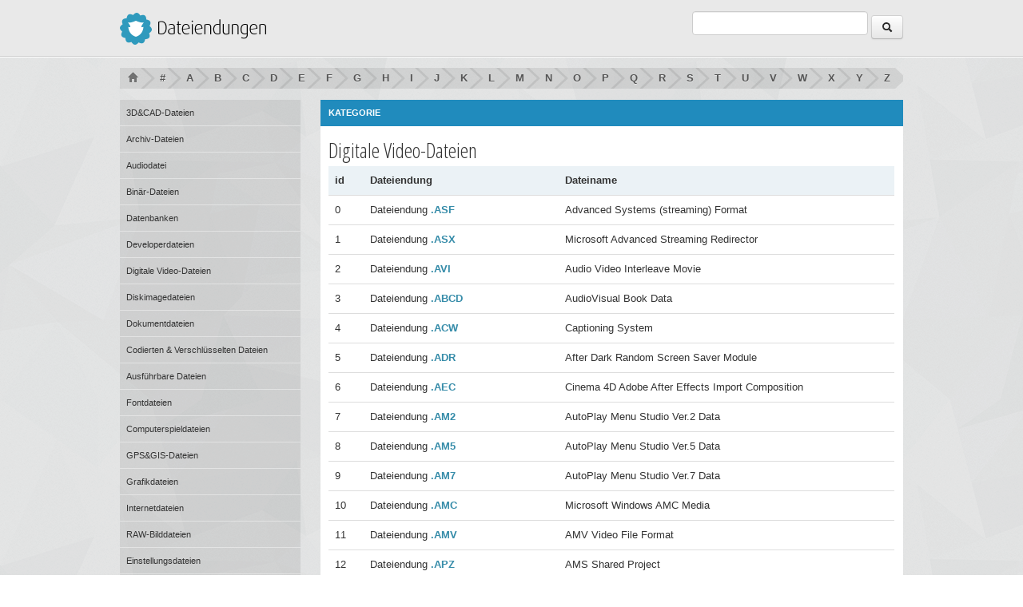

--- FILE ---
content_type: text/html
request_url: http://www.kornzauber.de/category/digital-video-files
body_size: 16548
content:
<!DOCTYPE HTML>
<html lang="en-US">
    <head>

        <meta charset="UTF-8">
        <title>Digitale Video-Dateien - Kategorie</title>
        <meta name="viewport" content="initial-scale=1.0,maximum-scale=1.0,user-scalable=no">
        <link rel="icon" type="image/ico" href="favicon.ico">
        
    <!-- common stylesheets-->
        <!-- bootstrap framework css -->
            <link rel="stylesheet" href="/bootstrap/css/bootstrap.min.css">
            <link rel="stylesheet" href="/bootstrap/css/bootstrap-responsive.min.css">
        <!-- google web fonts -->
            <link rel="stylesheet" href="http://fonts.googleapis.com/css?family=Abel">
            <link rel="stylesheet" href="http://fonts.googleapis.com/css?family=Open+Sans+Condensed:300">
        <!-- main stylesheet -->
            <link rel="stylesheet" href="/css/beoro.css">
				
        <!--[if lte IE 8]><link rel="stylesheet" href="/css/ie8.css"><![endif]-->
        <!--[if IE 9]><link rel="stylesheet" href="/css/ie9.css"><![endif]-->
            
        <!--[if lt IE 9]>
            <script src="/js/ie/html5shiv.min.js"></script>
            <script src="/js/ie/respond.min.js"></script>
            <script src="/js/lib/flot-charts/excanvas.min.js"></script>
        <![endif]-->

    </head>
    <body class="bg_f">
    <!-- main wrapper (without footer) -->    
        <div class="main-wrapper">
        <!-- header -->
            <header>
                <div class="container">
                    <div class="row">
                        <div class="span3">
                            <div class="main-logo"><a href="/"><img src="/img/beoro_logo.png" alt="Dateiendungen"></a></div>
                        </div>
                        <div class="span4" style="float:right;">
                            <div class="user-box">
                                <div class="user-box-inner">
									<div class="pull-right top-search">
										<form action="" method="post">
											<input type="text" name="search" id="q-main">
											<button class="btn"><i class="icon-search"></i></button>
										</form>
									</div>
                                </div>
                            </div>
                        </div>
                    </div>
                </div>
            </header>

        <!-- breadcrumbs -->
            <div class="container">
                <ul id="breadcrumbs">
                    <li><a href="/"><i class="icon-home"></i></a></li>
					<li><a href="/letter/1" title="#"><b>#</b></a></li>
					<li><a href="/letter/a" title="A"><b>A</b></a></li>
					<li><a href="/letter/b" title="B"><b>B</b></a></li>
					<li><a href="/letter/c" title="C"><b>C</b></a></li>
					<li><a href="/letter/d" title="D"><b>D</b></a></li>
					<li><a href="/letter/e" title="E"><b>E</b></a></li>
					<li><a href="/letter/f" title="F"><b>F</b></a></li>
					<li><a href="/letter/g" title="G"><b>G</b></a></li>
					<li><a href="/letter/h" title="H"><b>H</b></a></li>
					<li><a href="/letter/i" title="I"><b>I</b></a></li>
					<li><a href="/letter/j" title="J"><b>J</b></a></li>
					<li><a href="/letter/k" title="K"><b>K</b></a></li>
					<li><a href="/letter/l" title="L"><b>L</b></a></li>
					<li><a href="/letter/m" title="M"><b>M</b></a></li>
					<li><a href="/letter/n" title="N"><b>N</b></a></li>
					<li><a href="/letter/o" title="O"><b>O</b></a></li>
					<li><a href="/letter/p" title="P"><b>P</b></a></li>
					<li><a href="/letter/q" title="Q"><b>Q</b></a></li>
					<li><a href="/letter/r" title="R"><b>R</b></a></li>
					<li><a href="/letter/s" title="S"><b>S</b></a></li>
					<li><a href="/letter/t" title="T"><b>T</b></a></li>
					<li><a href="/letter/u" title="U"><b>U</b></a></li>
					<li><a href="/letter/v" title="V"><b>V</b></a></li>
					<li><a href="/letter/w" title="W"><b>W</b></a></li>
					<li><a href="/letter/x" title="X"><b>X</b></a></li>
					<li><a href="/letter/y" title="Y"><b>Y</b></a></li>
					<li><a href="/letter/z" title="Z"><b>Z</b></a></li>
						
                </ul>
            </div>
                        <div class="container">
                <div class="row-fluid">
                    <div class="span3">
                        <div class="sidebar">
                            <ul id="pageNav">
					<li><a href="/category/3dcad-files" title = "3D&amp;CAD-Dateien">3D&amp;CAD-Dateien</a></li>
					<li><a href="/category/archive-files" title = "Archiv-Dateien">Archiv-Dateien</a></li>
					<li><a href="/category/audio-files" title = "Audiodatei">Audiodatei</a></li>
					<li><a href="/category/binary-files" title = "Binär-Dateien">Binär-Dateien</a></li>
					<li><a href="/category/database-files" title = "Datenbanken">Datenbanken</a></li>
					<li><a href="/category/developer-files" title = "Developerdateien">Developerdateien</a></li>
					<li><a href="/category/digital-video-files" title = "Digitale Video-Dateien">Digitale Video-Dateien</a></li>
					<li><a href="/category/disk-image-files" title = "Diskimagedateien">Diskimagedateien</a></li>
					<li><a href="/category/document-files" title = "Dokumentdateien">Dokumentdateien</a></li>
					<li><a href="/category/encodedencrypted-files" title = "Codierten &amp; Verschlüsselten Dateien">Codierten &amp; Verschlüsselten Dateien</a></li>
					<li><a href="/category/executable-files" title = "Ausführbare Dateien">Ausführbare Dateien</a></li>
					<li><a href="/category/font-files" title = "Fontdateien">Fontdateien</a></li>
					<li><a href="/category/game-files" title = "Computerspieldateien">Computerspieldateien</a></li>
					<li><a href="/category/gpsgis-files" title = "GPS&amp;GIS-Dateien">GPS&amp;GIS-Dateien</a></li>
					<li><a href="/category/graphic-files" title = "Grafikdateien">Grafikdateien</a></li>
					<li><a href="/category/internet-files" title = "Internetdateien">Internetdateien</a></li>
					<li><a href="/category/raw-image-files" title = "RAW-Bilddateien">RAW-Bilddateien</a></li>
					<li><a href="/category/settings-files" title = "Einstellungsdateien">Einstellungsdateien</a></li>
					<li><a href="/category/spreadsheet-files" title = "Spreadsheetdateien">Spreadsheetdateien</a></li>
					<li><a href="/category/system-files" title = "Betriebssystemdateien">Betriebssystemdateien</a></li>
					<li><a href="/category/various-files" title = "Verschiedene Dateien">Verschiedene Dateien</a></li>
							
                            </ul>
                        </div>
		                    </div>
                    <div class="span9">
			
                        <div class="w-box w-box-blue" id="n_slider_progressbar">
                            <div class="w-box-header">
                                <h4>Kategorie</h4>
                            </div>
<div class="blog_content" style="background:#fff;">
                            <div class="blog_item">
                                <h1>Digitale Video-Dateien</h1>

<table class="table">
                                                    <thead>
                                                        <tr>
                                                            <th>id</th>
                                                            <th>Dateiendung</th>
                                                            <th>Dateiname</th>
                                                        </tr>
                                                    </thead>
                                                    <tbody>
													
                                                        <tr>
                                                            <td>0</td>
                                                            <td>Dateiendung <a href="/extension/asf" title=".ASF"><strong>.ASF</strong></a></td>
                                                            <td>Advanced Systems (streaming) Format</td>
                                                        </tr>
													
                                                        <tr>
                                                            <td>1</td>
                                                            <td>Dateiendung <a href="/extension/asx" title=".ASX"><strong>.ASX</strong></a></td>
                                                            <td>Microsoft Advanced Streaming Redirector</td>
                                                        </tr>
													
                                                        <tr>
                                                            <td>2</td>
                                                            <td>Dateiendung <a href="/extension/avi" title=".AVI"><strong>.AVI</strong></a></td>
                                                            <td>Audio Video Interleave Movie</td>
                                                        </tr>
													
                                                        <tr>
                                                            <td>3</td>
                                                            <td>Dateiendung <a href="/extension/abcd" title=".ABCD"><strong>.ABCD</strong></a></td>
                                                            <td>AudioVisual Book Data</td>
                                                        </tr>
													
                                                        <tr>
                                                            <td>4</td>
                                                            <td>Dateiendung <a href="/extension/acw" title=".ACW"><strong>.ACW</strong></a></td>
                                                            <td>Captioning System</td>
                                                        </tr>
													
                                                        <tr>
                                                            <td>5</td>
                                                            <td>Dateiendung <a href="/extension/adr" title=".ADR"><strong>.ADR</strong></a></td>
                                                            <td>After Dark Random Screen Saver Module</td>
                                                        </tr>
													
                                                        <tr>
                                                            <td>6</td>
                                                            <td>Dateiendung <a href="/extension/aec" title=".AEC"><strong>.AEC</strong></a></td>
                                                            <td>Cinema 4D Adobe After Effects Import Composition</td>
                                                        </tr>
													
                                                        <tr>
                                                            <td>7</td>
                                                            <td>Dateiendung <a href="/extension/am2" title=".AM2"><strong>.AM2</strong></a></td>
                                                            <td>AutoPlay Menu Studio Ver.2 Data</td>
                                                        </tr>
													
                                                        <tr>
                                                            <td>8</td>
                                                            <td>Dateiendung <a href="/extension/am5" title=".AM5"><strong>.AM5</strong></a></td>
                                                            <td>AutoPlay Menu Studio Ver.5 Data</td>
                                                        </tr>
													
                                                        <tr>
                                                            <td>9</td>
                                                            <td>Dateiendung <a href="/extension/am7" title=".AM7"><strong>.AM7</strong></a></td>
                                                            <td>AutoPlay Menu Studio Ver.7 Data</td>
                                                        </tr>
													
                                                        <tr>
                                                            <td>10</td>
                                                            <td>Dateiendung <a href="/extension/amc" title=".AMC"><strong>.AMC</strong></a></td>
                                                            <td>Microsoft Windows AMC Media</td>
                                                        </tr>
													
                                                        <tr>
                                                            <td>11</td>
                                                            <td>Dateiendung <a href="/extension/amv" title=".AMV"><strong>.AMV</strong></a></td>
                                                            <td>AMV Video File Format</td>
                                                        </tr>
													
                                                        <tr>
                                                            <td>12</td>
                                                            <td>Dateiendung <a href="/extension/apz" title=".APZ"><strong>.APZ</strong></a></td>
                                                            <td>AMS Shared Project</td>
                                                        </tr>
													
                                                        <tr>
                                                            <td>13</td>
                                                            <td>Dateiendung <a href="/extension/arcut" title=".ARCUT"><strong>.ARCUT</strong></a></td>
                                                            <td>Adobe Prelude Rough Cut</td>
                                                        </tr>
													
                                                        <tr>
                                                            <td>14</td>
                                                            <td>Dateiendung <a href="/extension/arf" title=".ARF"><strong>.ARF</strong></a></td>
                                                            <td>WebEx Advanced Recording</td>
                                                        </tr>
													
                                                        <tr>
                                                            <td>15</td>
                                                            <td>Dateiendung <a href="/extension/asd" title=".ASD"><strong>.ASD</strong></a></td>
                                                            <td>Advanced Streaming Format Description</td>
                                                        </tr>
													
                                                        <tr>
                                                            <td>16</td>
                                                            <td>Dateiendung <a href="/extension/asdvdcrtproj" title=".ASDVDCRTPROJ"><strong>.ASDVDCRTPROJ</strong></a></td>
                                                            <td>Aimersoft DVD Creator Project</td>
                                                        </tr>
													
                                                        <tr>
                                                            <td>17</td>
                                                            <td>Dateiendung <a href="/extension/ask" title=".ASK"><strong>.ASK</strong></a></td>
                                                            <td>ALShow Media Player Skin</td>
                                                        </tr>
													
                                                        <tr>
                                                            <td>18</td>
                                                            <td>Dateiendung <a href="/extension/ast" title=".AST"><strong>.AST</strong></a></td>
                                                            <td>Astound Multimedia</td>
                                                        </tr>
													
                                                        <tr>
                                                            <td>19</td>
                                                            <td>Dateiendung <a href="/extension/aut" title=".AUT"><strong>.AUT</strong></a></td>
                                                            <td>IPIX Interactive Pictures Format</td>
                                                        </tr>
													
                                                        <tr>
                                                            <td>20</td>
                                                            <td>Dateiendung <a href="/extension/avc" title=".AVC"><strong>.AVC</strong></a></td>
                                                            <td>MPEG-4 AVC Advanced Video Coding Movie</td>
                                                        </tr>
													
                                                        <tr>
                                                            <td>21</td>
                                                            <td>Dateiendung <a href="/extension/avf" title=".AVF"><strong>.AVF</strong></a></td>
                                                            <td>Video Information</td>
                                                        </tr>
													
                                                        <tr>
                                                            <td>22</td>
                                                            <td>Dateiendung <a href="/extension/avr" title=".AVR"><strong>.AVR</strong></a></td>
                                                            <td>MPEG-2 Transport Stream</td>
                                                        </tr>
													
                                                        <tr>
                                                            <td>23</td>
                                                            <td>Dateiendung <a href="/extension/awlive" title=".AWLIVE"><strong>.AWLIVE</strong></a></td>
                                                            <td>Active WebCam Live Capture</td>
                                                        </tr>
													
                                                        <tr>
                                                            <td>24</td>
                                                            <td>Dateiendung <a href="/extension/axm" title=".AXM"><strong>.AXM</strong></a></td>
                                                            <td>Axmedis Object</td>
                                                        </tr>
													
                                                        <tr>
                                                            <td>25</td>
                                                            <td>Dateiendung <a href="/extension/bik" title=".BIK"><strong>.BIK</strong></a></td>
                                                            <td>BINK Video</td>
                                                        </tr>
													
                                                        <tr>
                                                            <td>26</td>
                                                            <td>Dateiendung <a href="/extension/badongo" title=".BADONGO"><strong>.BADONGO</strong></a></td>
                                                            <td>Badongo Information Service</td>
                                                        </tr>
													
                                                        <tr>
                                                            <td>27</td>
                                                            <td>Dateiendung <a href="/extension/bay" title=".BAY"><strong>.BAY</strong></a></td>
                                                            <td>Kodak/Roper Bayer Picture Sequence</td>
                                                        </tr>
													
                                                        <tr>
                                                            <td>28</td>
                                                            <td>Dateiendung <a href="/extension/bbv" title=".BBV"><strong>.BBV</strong></a></td>
                                                            <td>PPLive</td>
                                                        </tr>
													
                                                        <tr>
                                                            <td>29</td>
                                                            <td>Dateiendung <a href="/extension/bdm" title=".BDM"><strong>.BDM</strong></a></td>
                                                            <td>AVHCD Video Information Or Index</td>
                                                        </tr>
													
                                                        <tr>
                                                            <td>30</td>
                                                            <td>Dateiendung <a href="/extension/bdmv" title=".BDMV"><strong>.BDMV</strong></a></td>
                                                            <td>Blu-ray Information</td>
                                                        </tr>
													
                                                        <tr>
                                                            <td>31</td>
                                                            <td>Dateiendung <a href="/extension/bdtp" title=".BDTP"><strong>.BDTP</strong></a></td>
                                                            <td>BaiduPlayer Media</td>
                                                        </tr>
													
                                                        <tr>
                                                            <td>32</td>
                                                            <td>Dateiendung <a href="/extension/bix" title=".BIX"><strong>.BIX</strong></a></td>
                                                            <td>Video</td>
                                                        </tr>
													
                                                        <tr>
                                                            <td>33</td>
                                                            <td>Dateiendung <a href="/extension/biz" title=".BIZ"><strong>.BIZ</strong></a></td>
                                                            <td>ShowBiz Project</td>
                                                        </tr>
													
                                                        <tr>
                                                            <td>34</td>
                                                            <td>Dateiendung <a href="/extension/bmk" title=".BMK"><strong>.BMK</strong></a></td>
                                                            <td>PowerDVD MovieMark Bookmark</td>
                                                        </tr>
													
                                                        <tr>
                                                            <td>35</td>
                                                            <td>Dateiendung <a href="/extension/bnk" title=".BNK"><strong>.BNK</strong></a></td>
                                                            <td>BINK Compressed Video</td>
                                                        </tr>
													
                                                        <tr>
                                                            <td>36</td>
                                                            <td>Dateiendung <a href="/extension/box" title=".BOX"><strong>.BOX</strong></a></td>
                                                            <td>Kodicom Video</td>
                                                        </tr>
													
                                                        <tr>
                                                            <td>37</td>
                                                            <td>Dateiendung <a href="/extension/bs4" title=".BS4"><strong>.BS4</strong></a></td>
                                                            <td>Mikogo Session Video Recording</td>
                                                        </tr>
													
                                                        <tr>
                                                            <td>38</td>
                                                            <td>Dateiendung <a href="/extension/bsf" title=".BSF"><strong>.BSF</strong></a></td>
                                                            <td>AVC Blu-ray Video Format</td>
                                                        </tr>
													
                                                        <tr>
                                                            <td>39</td>
                                                            <td>Dateiendung <a href="/extension/bts" title=".BTS"><strong>.BTS</strong></a></td>
                                                            <td>Creative Digital Blaster Digital VCR</td>
                                                        </tr>
													
                                                        <tr>
                                                            <td>40</td>
                                                            <td>Dateiendung <a href="/extension/bub" title=".BUB"><strong>.BUB</strong></a></td>
                                                            <td>Photobubble</td>
                                                        </tr>
													
                                                        <tr>
                                                            <td>41</td>
                                                            <td>Dateiendung <a href="/extension/buy" title=".BUY"><strong>.BUY</strong></a></td>
                                                            <td>Movie</td>
                                                        </tr>
													
                                                        <tr>
                                                            <td>42</td>
                                                            <td>Dateiendung <a href="/extension/bvr" title=".BVR"><strong>.BVR</strong></a></td>
                                                            <td>Blue Iris Video</td>
                                                        </tr>
													
                                                        <tr>
                                                            <td>43</td>
                                                            <td>Dateiendung <a href="/extension/bvz" title=".BVZ"><strong>.BVZ</strong></a></td>
                                                            <td>BAMZOOKi Video</td>
                                                        </tr>
													
                                                        <tr>
                                                            <td>44</td>
                                                            <td>Dateiendung <a href="/extension/c2r" title=".C2R"><strong>.C2R</strong></a></td>
                                                            <td>Microsoft Windows Media Center Click-to-record</td>
                                                        </tr>
													
                                                        <tr>
                                                            <td>45</td>
                                                            <td>Dateiendung <a href="/extension/cak" title=".CAK"><strong>.CAK</strong></a></td>
                                                            <td>FILM/CPK File Format</td>
                                                        </tr>
													
                                                        <tr>
                                                            <td>46</td>
                                                            <td>Dateiendung <a href="/extension/cam" title=".CAM"><strong>.CAM</strong></a></td>
                                                            <td>TibiaCam TibiaLive Or BynaCam Tibia Movie</td>
                                                        </tr>
													
                                                        <tr>
                                                            <td>47</td>
                                                            <td>Dateiendung <a href="/extension/camproj" title=".CAMPROJ"><strong>.CAMPROJ</strong></a></td>
                                                            <td>Camtasia Studio Project</td>
                                                        </tr>
													
                                                        <tr>
                                                            <td>48</td>
                                                            <td>Dateiendung <a href="/extension/camrec" title=".CAMREC"><strong>.CAMREC</strong></a></td>
                                                            <td>Camtasia Studio Recorder</td>
                                                        </tr>
													
                                                        <tr>
                                                            <td>49</td>
                                                            <td>Dateiendung <a href="/extension/camthtr" title=".CAMTHTR"><strong>.CAMTHTR</strong></a></td>
                                                            <td>Camtasia Studio Theater</td>
                                                        </tr>
													
                                                        <tr>
                                                            <td>50</td>
                                                            <td>Dateiendung <a href="/extension/camv" title=".CAMV"><strong>.CAMV</strong></a></td>
                                                            <td>Camtasia Screencast Video</td>
                                                        </tr>
													
                                                        <tr>
                                                            <td>51</td>
                                                            <td>Dateiendung <a href="/extension/ccp" title=".CCP"><strong>.CCP</strong></a></td>
                                                            <td>CaptureCAM-PRO Screen Recording</td>
                                                        </tr>
													
                                                        <tr>
                                                            <td>52</td>
                                                            <td>Dateiendung <a href="/extension/ccr" title=".CCR"><strong>.CCR</strong></a></td>
                                                            <td>Atari Jaguar Cinepak Film</td>
                                                        </tr>
													
                                                        <tr>
                                                            <td>53</td>
                                                            <td>Dateiendung <a href="/extension/cct" title=".CCT"><strong>.CCT</strong></a></td>
                                                            <td>Macromedia (Adobe) Director Shockwave Cast</td>
                                                        </tr>
													
                                                        <tr>
                                                            <td>54</td>
                                                            <td>Dateiendung <a href="/extension/cin" title=".CIN"><strong>.CIN</strong></a></td>
                                                            <td>Quake 2 Cinematic Video</td>
                                                        </tr>
													
                                                        <tr>
                                                            <td>55</td>
                                                            <td>Dateiendung <a href="/extension/cine" title=".CINE"><strong>.CINE</strong></a></td>
                                                            <td>Vision Research Phantom Cine Camera Video</td>
                                                        </tr>
													
                                                        <tr>
                                                            <td>56</td>
                                                            <td>Dateiendung <a href="/extension/cip" title=".CIP"><strong>.CIP</strong></a></td>
                                                            <td>Cavena Subtitles</td>
                                                        </tr>
													
                                                        <tr>
                                                            <td>57</td>
                                                            <td>Dateiendung <a href="/extension/clpi" title=".CLPI"><strong>.CLPI</strong></a></td>
                                                            <td>Blu-Ray Clip AV Stream</td>
                                                        </tr>
													
                                                        <tr>
                                                            <td>58</td>
                                                            <td>Dateiendung <a href="/extension/cmproj" title=".CMPROJ"><strong>.CMPROJ</strong></a></td>
                                                            <td>Camtasia For Mac Project</td>
                                                        </tr>
													
                                                        <tr>
                                                            <td>59</td>
                                                            <td>Dateiendung <a href="/extension/cmrec" title=".CMREC"><strong>.CMREC</strong></a></td>
                                                            <td>Camtasia For Mac Record</td>
                                                        </tr>
													
                                                        <tr>
                                                            <td>60</td>
                                                            <td>Dateiendung <a href="/extension/cor" title=".COR"><strong>.COR</strong></a></td>
                                                            <td>WMOVIEC Input</td>
                                                        </tr>
													
                                                        <tr>
                                                            <td>61</td>
                                                            <td>Dateiendung <a href="/extension/cpk" title=".CPK"><strong>.CPK</strong></a></td>
                                                            <td>Sega FILM/CPK File Format</td>
                                                        </tr>
													
                                                        <tr>
                                                            <td>62</td>
                                                            <td>Dateiendung <a href="/extension/crec" title=".CREC"><strong>.CREC</strong></a></td>
                                                            <td>Microsoft Lync 2010 Recording</td>
                                                        </tr>
													
                                                        <tr>
                                                            <td>63</td>
                                                            <td>Dateiendung <a href="/extension/crv" title=".CRV"><strong>.CRV</strong></a></td>
                                                            <td>IPcam Video Format</td>
                                                        </tr>
													
                                                        <tr>
                                                            <td>64</td>
                                                            <td>Dateiendung <a href="/extension/ctd" title=".CTD"><strong>.CTD</strong></a></td>
                                                            <td>Sony Click To DVD Project</td>
                                                        </tr>
													
                                                        <tr>
                                                            <td>65</td>
                                                            <td>Dateiendung <a href="/extension/cvc" title=".CVC"><strong>.CVC</strong></a></td>
                                                            <td>CVideo</td>
                                                        </tr>
													
                                                        <tr>
                                                            <td>66</td>
                                                            <td>Dateiendung <a href="/extension/cx3" title=".CX3"><strong>.CX3</strong></a></td>
                                                            <td>CMS Video</td>
                                                        </tr>
													
                                                        <tr>
                                                            <td>67</td>
                                                            <td>Dateiendung <a href="/extension/dash" title=".DASH"><strong>.DASH</strong></a></td>
                                                            <td>Dynamic Adaptive Streaming Over HTTP Video</td>
                                                        </tr>
													
                                                        <tr>
                                                            <td>68</td>
                                                            <td>Dateiendung <a href="/extension/dat" title=".DAT"><strong>.DAT</strong></a></td>
                                                            <td>Video CD MPEG Movie MPEG1</td>
                                                        </tr>
													
                                                        <tr>
                                                            <td>69</td>
                                                            <td>Dateiendung <a href="/extension/dvr" title=".DVR"><strong>.DVR</strong></a></td>
                                                            <td>Microsoft Windows XP Media Center Recorded Television</td>
                                                        </tr>
													
                                                        <tr>
                                                            <td>70</td>
                                                            <td>Dateiendung <a href="/extension/d2v" title=".D2V"><strong>.D2V</strong></a></td>
                                                            <td>DGIndex Project</td>
                                                        </tr>
													
                                                        <tr>
                                                            <td>71</td>
                                                            <td>Dateiendung <a href="/extension/d3v" title=".D3V"><strong>.D3V</strong></a></td>
                                                            <td>Datel Video</td>
                                                        </tr>
													
                                                        <tr>
                                                            <td>72</td>
                                                            <td>Dateiendung <a href="/extension/daproj" title=".DAPROJ"><strong>.DAPROJ</strong></a></td>
                                                            <td>DivX Author Project</td>
                                                        </tr>
													
                                                        <tr>
                                                            <td>73</td>
                                                            <td>Dateiendung <a href="/extension/dav" title=".DAV"><strong>.DAV</strong></a></td>
                                                            <td>Mace DVR-1600HP Video</td>
                                                        </tr>
													
                                                        <tr>
                                                            <td>74</td>
                                                            <td>Dateiendung <a href="/extension/db2mov" title=".DB2MOV"><strong>.DB2MOV</strong></a></td>
                                                            <td>DeepDVD Movie Authoring Project</td>
                                                        </tr>
													
                                                        <tr>
                                                            <td>75</td>
                                                            <td>Dateiendung <a href="/extension/dc8" title=".DC8"><strong>.DC8</strong></a></td>
                                                            <td>Video</td>
                                                        </tr>
													
                                                        <tr>
                                                            <td>76</td>
                                                            <td>Dateiendung <a href="/extension/dce" title=".DCE"><strong>.DCE</strong></a></td>
                                                            <td>Drivecam Video File Format</td>
                                                        </tr>
													
                                                        <tr>
                                                            <td>77</td>
                                                            <td>Dateiendung <a href="/extension/demo" title=".DEMO"><strong>.DEMO</strong></a></td>
                                                            <td>VirtuaGirl HD Model Demo</td>
                                                        </tr>
													
                                                        <tr>
                                                            <td>78</td>
                                                            <td>Dateiendung <a href="/extension/demo4" title=".DEMO4"><strong>.DEMO4</strong></a></td>
                                                            <td>UT2004 Demo</td>
                                                        </tr>
													
                                                        <tr>
                                                            <td>79</td>
                                                            <td>Dateiendung <a href="/extension/dfxp" title=".DFXP"><strong>.DFXP</strong></a></td>
                                                            <td>Timed Text Markup Language</td>
                                                        </tr>
													
                                                        <tr>
                                                            <td>80</td>
                                                            <td>Dateiendung <a href="/extension/dif" title=".DIF"><strong>.DIF</strong></a></td>
                                                            <td>Digital Interface Format</td>
                                                        </tr>
													
                                                        <tr>
                                                            <td>81</td>
                                                            <td>Dateiendung <a href="/extension/dir" title=".DIR"><strong>.DIR</strong></a></td>
                                                            <td>Adobe (Macromedia) Director</td>
                                                        </tr>
													
                                                        <tr>
                                                            <td>82</td>
                                                            <td>Dateiendung <a href="/extension/div" title=".DIV"><strong>.DIV</strong></a></td>
                                                            <td>DivX Movie</td>
                                                        </tr>
													
                                                        <tr>
                                                            <td>83</td>
                                                            <td>Dateiendung <a href="/extension/divx" title=".DIVX"><strong>.DIVX</strong></a></td>
                                                            <td>DivX Media Format</td>
                                                        </tr>
													
                                                        <tr>
                                                            <td>84</td>
                                                            <td>Dateiendung <a href="/extension/djanimations" title=".DJANIMATIONS"><strong>.DJANIMATIONS</strong></a></td>
                                                            <td>Digital Juice Animation</td>
                                                        </tr>
													
                                                        <tr>
                                                            <td>85</td>
                                                            <td>Dateiendung <a href="/extension/dlx" title=".DLX"><strong>.DLX</strong></a></td>
                                                            <td>Sony VDU File Format Importer</td>
                                                        </tr>
													
                                                        <tr>
                                                            <td>86</td>
                                                            <td>Dateiendung <a href="/extension/dmb" title=".DMB"><strong>.DMB</strong></a></td>
                                                            <td>Digital Multimedia Broadcasting</td>
                                                        </tr>
													
                                                        <tr>
                                                            <td>87</td>
                                                            <td>Dateiendung <a href="/extension/dmf" title=".DMF"><strong>.DMF</strong></a></td>
                                                            <td>DemoForge Demo</td>
                                                        </tr>
													
                                                        <tr>
                                                            <td>88</td>
                                                            <td>Dateiendung <a href="/extension/dmsd" title=".DMSD"><strong>.DMSD</strong></a></td>
                                                            <td>Roxio Creator MyDVD DVD Project</td>
                                                        </tr>
													
                                                        <tr>
                                                            <td>89</td>
                                                            <td>Dateiendung <a href="/extension/dmsm" title=".DMSM"><strong>.DMSM</strong></a></td>
                                                            <td>Roxio Creator VideoWave Movie Project</td>
                                                        </tr>
													
                                                        <tr>
                                                            <td>90</td>
                                                            <td>Dateiendung <a href="/extension/dmss" title=".DMSS"><strong>.DMSS</strong></a></td>
                                                            <td>Roxio Creator VideoWave Slideshow Project</td>
                                                        </tr>
													
                                                        <tr>
                                                            <td>91</td>
                                                            <td>Dateiendung <a href="/extension/dmv" title=".DMV"><strong>.DMV</strong></a></td>
                                                            <td>MPEG-1</td>
                                                        </tr>
													
                                                        <tr>
                                                            <td>92</td>
                                                            <td>Dateiendung <a href="/extension/dof" title=".DOF"><strong>.DOF</strong></a></td>
                                                            <td>DOSBox Capture Movie</td>
                                                        </tr>
													
                                                        <tr>
                                                            <td>93</td>
                                                            <td>Dateiendung <a href="/extension/dpd" title=".DPD"><strong>.DPD</strong></a></td>
                                                            <td>Dish Network DVD Recorder</td>
                                                        </tr>
													
                                                        <tr>
                                                            <td>94</td>
                                                            <td>Dateiendung <a href="/extension/dpg" title=".DPG"><strong>.DPG</strong></a></td>
                                                            <td>NDs-mPeG Video</td>
                                                        </tr>
													
                                                        <tr>
                                                            <td>95</td>
                                                            <td>Dateiendung <a href="/extension/drt" title=".DRT"><strong>.DRT</strong></a></td>
                                                            <td>Adobe Director Shockwave Export</td>
                                                        </tr>
													
                                                        <tr>
                                                            <td>96</td>
                                                            <td>Dateiendung <a href="/extension/dscf" title=".DSCF"><strong>.DSCF</strong></a></td>
                                                            <td>Fujifilm Video</td>
                                                        </tr>
													
                                                        <tr>
                                                            <td>97</td>
                                                            <td>Dateiendung <a href="/extension/dsf" title=".DSF"><strong>.DSF</strong></a></td>
                                                            <td>Vicon Kollector CCTV Recording</td>
                                                        </tr>
													
                                                        <tr>
                                                            <td>98</td>
                                                            <td>Dateiendung <a href="/extension/dsm" title=".DSM"><strong>.DSM</strong></a></td>
                                                            <td>Media Player Classic DSM Streaming Container</td>
                                                        </tr>
													
                                                        <tr>
                                                            <td>99</td>
                                                            <td>Dateiendung <a href="/extension/dsy" title=".DSY"><strong>.DSY</strong></a></td>
                                                            <td>Besta Video</td>
                                                        </tr>
													
                                                        <tr>
                                                            <td>100</td>
                                                            <td>Dateiendung <a href="/extension/dtv" title=".DTV"><strong>.DTV</strong></a></td>
                                                            <td>DVD2AVI Mpeg2</td>
                                                        </tr>
													
                                                        <tr>
                                                            <td>101</td>
                                                            <td>Dateiendung <a href="/extension/dv" title=".DV"><strong>.DV</strong></a></td>
                                                            <td>Digital Video</td>
                                                        </tr>
													
                                                        <tr>
                                                            <td>102</td>
                                                            <td>Dateiendung <a href="/extension/dv-avi" title=".DV-AVI"><strong>.DV-AVI</strong></a></td>
                                                            <td>Microsoft DV-AVI Video</td>
                                                        </tr>
													
                                                        <tr>
                                                            <td>103</td>
                                                            <td>Dateiendung <a href="/extension/dv4" title=".DV4"><strong>.DV4</strong></a></td>
                                                            <td>Bosch Security Systems CCTV Video</td>
                                                        </tr>
													
                                                        <tr>
                                                            <td>104</td>
                                                            <td>Dateiendung <a href="/extension/dvddata" title=".DVDDATA"><strong>.DVDDATA</strong></a></td>
                                                            <td>TMPGEnc DVD Author Video</td>
                                                        </tr>
													
                                                        <tr>
                                                            <td>105</td>
                                                            <td>Dateiendung <a href="/extension/dvdmedia" title=".DVDMEDIA"><strong>.DVDMEDIA</strong></a></td>
                                                            <td>RipIt DVD Backup</td>
                                                        </tr>
													
                                                        <tr>
                                                            <td>106</td>
                                                            <td>Dateiendung <a href="/extension/dvdrip" title=".DVDRIP"><strong>.DVDRIP</strong></a></td>
                                                            <td>DVD Rip</td>
                                                        </tr>
													
                                                        <tr>
                                                            <td>107</td>
                                                            <td>Dateiendung <a href="/extension/dvm" title=".DVM"><strong>.DVM</strong></a></td>
                                                            <td>DVM Movie File Format</td>
                                                        </tr>
													
                                                        <tr>
                                                            <td>108</td>
                                                            <td>Dateiendung <a href="/extension/dvr-ms" title=".DVR-MS"><strong>.DVR-MS</strong></a></td>
                                                            <td>Microsoft Digital Video Recording</td>
                                                        </tr>
													
                                                        <tr>
                                                            <td>109</td>
                                                            <td>Dateiendung <a href="/extension/dvsd" title=".DVSD"><strong>.DVSD</strong></a></td>
                                                            <td>DVMaster Pro Video</td>
                                                        </tr>
													
                                                        <tr>
                                                            <td>110</td>
                                                            <td>Dateiendung <a href="/extension/dvt" title=".DVT"><strong>.DVT</strong></a></td>
                                                            <td>DepoView Digital Video Transcript</td>
                                                        </tr>
													
                                                        <tr>
                                                            <td>111</td>
                                                            <td>Dateiendung <a href="/extension/dvx" title=".DVX"><strong>.DVX</strong></a></td>
                                                            <td>DivX Movie</td>
                                                        </tr>
													
                                                        <tr>
                                                            <td>112</td>
                                                            <td>Dateiendung <a href="/extension/dwz" title=".DWZ"><strong>.DWZ</strong></a></td>
                                                            <td>Ulead DVD MovieFactory Project</td>
                                                        </tr>
													
                                                        <tr>
                                                            <td>113</td>
                                                            <td>Dateiendung <a href="/extension/dxa" title=".DXA"><strong>.DXA</strong></a></td>
                                                            <td>DXA Video Format</td>
                                                        </tr>
													
                                                        <tr>
                                                            <td>114</td>
                                                            <td>Dateiendung <a href="/extension/dxr" title=".DXR"><strong>.DXR</strong></a></td>
                                                            <td>Adobe Director Protected Movie</td>
                                                        </tr>
													
                                                        <tr>
                                                            <td>115</td>
                                                            <td>Dateiendung <a href="/extension/ecf" title=".ECF"><strong>.ECF</strong></a></td>
                                                            <td>Eventcorder</td>
                                                        </tr>
													
                                                        <tr>
                                                            <td>116</td>
                                                            <td>Dateiendung <a href="/extension/epm" title=".EPM"><strong>.EPM</strong></a></td>
                                                            <td>Destiny MPE Encoder Encrypted Portable Media</td>
                                                        </tr>
													
                                                        <tr>
                                                            <td>117</td>
                                                            <td>Dateiendung <a href="/extension/es3" title=".ES3"><strong>.ES3</strong></a></td>
                                                            <td>Canon VIXIA HG21 High Resolution Exported Movie</td>
                                                        </tr>
													
                                                        <tr>
                                                            <td>118</td>
                                                            <td>Dateiendung <a href="/extension/eti" title=".ETI"><strong>.ETI</strong></a></td>
                                                            <td>ETI (Ensemble Transport Interface) Stream</td>
                                                        </tr>
													
                                                        <tr>
                                                            <td>119</td>
                                                            <td>Dateiendung <a href="/extension/ev2" title=".EV2"><strong>.EV2</strong></a></td>
                                                            <td>Emblaze Video Format</td>
                                                        </tr>
													
                                                        <tr>
                                                            <td>120</td>
                                                            <td>Dateiendung <a href="/extension/eva" title=".EVA"><strong>.EVA</strong></a></td>
                                                            <td>MSX Video</td>
                                                        </tr>
													
                                                        <tr>
                                                            <td>121</td>
                                                            <td>Dateiendung <a href="/extension/evo" title=".EVO"><strong>.EVO</strong></a></td>
                                                            <td>HD DVD Video</td>
                                                        </tr>
													
                                                        <tr>
                                                            <td>122</td>
                                                            <td>Dateiendung <a href="/extension/eye" title=".EYE"><strong>.EYE</strong></a></td>
                                                            <td>Eyemail ETI Camcorder Pro Video</td>
                                                        </tr>
													
                                                        <tr>
                                                            <td>123</td>
                                                            <td>Dateiendung <a href="/extension/ezp" title=".EZP"><strong>.EZP</strong></a></td>
                                                            <td>EDIUS Project</td>
                                                        </tr>
													
                                                        <tr>
                                                            <td>124</td>
                                                            <td>Dateiendung <a href="/extension/fla" title=".FLA"><strong>.FLA</strong></a></td>
                                                            <td>Editable Adobe Flash Movie</td>
                                                        </tr>
													
                                                        <tr>
                                                            <td>125</td>
                                                            <td>Dateiendung <a href="/extension/flv" title=".FLV"><strong>.FLV</strong></a></td>
                                                            <td>Flash Video</td>
                                                        </tr>
													
                                                        <tr>
                                                            <td>126</td>
                                                            <td>Dateiendung <a href="/extension/f4v" title=".F4V"><strong>.F4V</strong></a></td>
                                                            <td>Adobe Flash Mp4</td>
                                                        </tr>
													
                                                        <tr>
                                                            <td>127</td>
                                                            <td>Dateiendung <a href="/extension/fbr" title=".FBR"><strong>.FBR</strong></a></td>
                                                            <td>BB FlashBack Recorded Video</td>
                                                        </tr>
													
                                                        <tr>
                                                            <td>128</td>
                                                            <td>Dateiendung <a href="/extension/fbz" title=".FBZ"><strong>.FBZ</strong></a></td>
                                                            <td>BB FlashBack Screen Record</td>
                                                        </tr>
													
                                                        <tr>
                                                            <td>129</td>
                                                            <td>Dateiendung <a href="/extension/fcm" title=".FCM"><strong>.FCM</strong></a></td>
                                                            <td>FCEUX FCE-Ultra Capture Movie</td>
                                                        </tr>
													
                                                        <tr>
                                                            <td>130</td>
                                                            <td>Dateiendung <a href="/extension/fcp" title=".FCP"><strong>.FCP</strong></a></td>
                                                            <td>Final Cut Pro Project</td>
                                                        </tr>
													
                                                        <tr>
                                                            <td>131</td>
                                                            <td>Dateiendung <a href="/extension/fcproject" title=".FCPROJECT"><strong>.FCPROJECT</strong></a></td>
                                                            <td>Final Cut Pro X Project</td>
                                                        </tr>
													
                                                        <tr>
                                                            <td>132</td>
                                                            <td>Dateiendung <a href="/extension/film" title=".FILM"><strong>.FILM</strong></a></td>
                                                            <td>Filmkey Player Media</td>
                                                        </tr>
													
                                                        <tr>
                                                            <td>133</td>
                                                            <td>Dateiendung <a href="/extension/flc" title=".FLC"><strong>.FLC</strong></a></td>
                                                            <td>AutoDesk FLIC Format</td>
                                                        </tr>
													
                                                        <tr>
                                                            <td>134</td>
                                                            <td>Dateiendung <a href="/extension/flexolibrary" title=".FLEXOLIBRARY"><strong>.FLEXOLIBRARY</strong></a></td>
                                                            <td>Final Cut Pro Library</td>
                                                        </tr>
													
                                                        <tr>
                                                            <td>135</td>
                                                            <td>Dateiendung <a href="/extension/flh" title=".FLH"><strong>.FLH</strong></a></td>
                                                            <td>Flash Video High Definition</td>
                                                        </tr>
													
                                                        <tr>
                                                            <td>136</td>
                                                            <td>Dateiendung <a href="/extension/fli" title=".FLI"><strong>.FLI</strong></a></td>
                                                            <td>Autodesk Animator FLIC Animation Old Format</td>
                                                        </tr>
													
                                                        <tr>
                                                            <td>137</td>
                                                            <td>Dateiendung <a href="/extension/flic" title=".FLIC"><strong>.FLIC</strong></a></td>
                                                            <td>Autodesk Animator Animation</td>
                                                        </tr>
													
                                                        <tr>
                                                            <td>138</td>
                                                            <td>Dateiendung <a href="/extension/fli_" title=".FLI_"><strong>.FLI_</strong></a></td>
                                                            <td>Autodesk Animator FLIC Animation Old Format</td>
                                                        </tr>
													
                                                        <tr>
                                                            <td>139</td>
                                                            <td>Dateiendung <a href="/extension/flm" title=".FLM"><strong>.FLM</strong></a></td>
                                                            <td>AutoCAD Film Roll</td>
                                                        </tr>
													
                                                        <tr>
                                                            <td>140</td>
                                                            <td>Dateiendung <a href="/extension/flux" title=".FLUX"><strong>.FLUX</strong></a></td>
                                                            <td>FluxTime Studio Clip</td>
                                                        </tr>
													
                                                        <tr>
                                                            <td>141</td>
                                                            <td>Dateiendung <a href="/extension/flvat" title=".FLVAT"><strong>.FLVAT</strong></a></td>
                                                            <td>Downloaded Flash Video</td>
                                                        </tr>
													
                                                        <tr>
                                                            <td>142</td>
                                                            <td>Dateiendung <a href="/extension/fm2" title=".FM2"><strong>.FM2</strong></a></td>
                                                            <td>FCEUX Movie</td>
                                                        </tr>
													
                                                        <tr>
                                                            <td>143</td>
                                                            <td>Dateiendung <a href="/extension/fmc" title=".FMC"><strong>.FMC</strong></a></td>
                                                            <td>MotionArtist Animated Clip</td>
                                                        </tr>
													
                                                        <tr>
                                                            <td>144</td>
                                                            <td>Dateiendung <a href="/extension/fmf" title=".FMF"><strong>.FMF</strong></a></td>
                                                            <td>Atomic3D Video</td>
                                                        </tr>
													
                                                        <tr>
                                                            <td>145</td>
                                                            <td>Dateiendung <a href="/extension/fmv" title=".FMV"><strong>.FMV</strong></a></td>
                                                            <td>Bink Tools Full Motion Video</td>
                                                        </tr>
													
                                                        <tr>
                                                            <td>146</td>
                                                            <td>Dateiendung <a href="/extension/fpb" title=".FPB"><strong>.FPB</strong></a></td>
                                                            <td>FLAMES Playback Recorder</td>
                                                        </tr>
													
                                                        <tr>
                                                            <td>147</td>
                                                            <td>Dateiendung <a href="/extension/fr" title=".FR"><strong>.FR</strong></a></td>
                                                            <td>Finalburn Alpha Movie Capture</td>
                                                        </tr>
													
                                                        <tr>
                                                            <td>148</td>
                                                            <td>Dateiendung <a href="/extension/fre" title=".FRE"><strong>.FRE</strong></a></td>
                                                            <td>Creative Digital Blaster Digital VCR</td>
                                                        </tr>
													
                                                        <tr>
                                                            <td>149</td>
                                                            <td>Dateiendung <a href="/extension/fvt" title=".FVT"><strong>.FVT</strong></a></td>
                                                            <td>Fast Search & Transfer Video Format</td>
                                                        </tr>
													
                                                        <tr>
                                                            <td>150</td>
                                                            <td>Dateiendung <a href="/extension/g64" title=".G64"><strong>.G64</strong></a></td>
                                                            <td>Security Camera Video</td>
                                                        </tr>
													
                                                        <tr>
                                                            <td>151</td>
                                                            <td>Dateiendung <a href="/extension/gfp" title=".GFP"><strong>.GFP</strong></a></td>
                                                            <td>GreenForce-Player Audio Or Video</td>
                                                        </tr>
													
                                                        <tr>
                                                            <td>152</td>
                                                            <td>Dateiendung <a href="/extension/gir" title=".GIR"><strong>.GIR</strong></a></td>
                                                            <td>Gens Plus! Movie</td>
                                                        </tr>
													
                                                        <tr>
                                                            <td>153</td>
                                                            <td>Dateiendung <a href="/extension/gmm" title=".GMM"><strong>.GMM</strong></a></td>
                                                            <td>Global Mobile Media</td>
                                                        </tr>
													
                                                        <tr>
                                                            <td>154</td>
                                                            <td>Dateiendung <a href="/extension/gmt" title=".GMT"><strong>.GMT</strong></a></td>
                                                            <td>Global Mobile Television Multimedia</td>
                                                        </tr>
													
                                                        <tr>
                                                            <td>155</td>
                                                            <td>Dateiendung <a href="/extension/grasp" title=".GRASP"><strong>.GRASP</strong></a></td>
                                                            <td>Graphical System For Presentation Animation</td>
                                                        </tr>
													
                                                        <tr>
                                                            <td>156</td>
                                                            <td>Dateiendung <a href="/extension/gtp" title=".GTP"><strong>.GTP</strong></a></td>
                                                            <td>MultiFS Video</td>
                                                        </tr>
													
                                                        <tr>
                                                            <td>157</td>
                                                            <td>Dateiendung <a href="/extension/gts" title=".GTS"><strong>.GTS</strong></a></td>
                                                            <td>CaptiveWorks PVR Video Recording Format</td>
                                                        </tr>
													
                                                        <tr>
                                                            <td>158</td>
                                                            <td>Dateiendung <a href="/extension/gvi" title=".GVI"><strong>.GVI</strong></a></td>
                                                            <td>Google Video</td>
                                                        </tr>
													
                                                        <tr>
                                                            <td>159</td>
                                                            <td>Dateiendung <a href="/extension/gxf" title=".GXF"><strong>.GXF</strong></a></td>
                                                            <td>SMPTE GXF Container</td>
                                                        </tr>
													
                                                        <tr>
                                                            <td>160</td>
                                                            <td>Dateiendung <a href="/extension/h-263" title=".H-263"><strong>.H-263</strong></a></td>
                                                            <td>H.263 Encoded Video</td>
                                                        </tr>
													
                                                        <tr>
                                                            <td>161</td>
                                                            <td>Dateiendung <a href="/extension/h263" title=".H.263"><strong>.H.263</strong></a></td>
                                                            <td>H.263 Encoded Video</td>
                                                        </tr>
													
                                                        <tr>
                                                            <td>162</td>
                                                            <td>Dateiendung <a href="/extension/h260" title=".H260"><strong>.H260</strong></a></td>
                                                            <td>Video Recording</td>
                                                        </tr>
													
                                                        <tr>
                                                            <td>163</td>
                                                            <td>Dateiendung <a href="/extension/h261" title=".H261"><strong>.H261</strong></a></td>
                                                            <td>H.261 Video Format</td>
                                                        </tr>
													
                                                        <tr>
                                                            <td>164</td>
                                                            <td>Dateiendung <a href="/extension/h263" title=".H263"><strong>.H263</strong></a></td>
                                                            <td>H.263 Video Format</td>
                                                        </tr>
													
                                                        <tr>
                                                            <td>165</td>
                                                            <td>Dateiendung <a href="/extension/h263+" title=".H263+"><strong>.H263+</strong></a></td>
                                                            <td>H.263+ (H.263v2) Video Format</td>
                                                        </tr>
													
                                                        <tr>
                                                            <td>166</td>
                                                            <td>Dateiendung <a href="/extension/h264" title=".H264"><strong>.H264</strong></a></td>
                                                            <td>H.264 Video</td>
                                                        </tr>
													
                                                        <tr>
                                                            <td>167</td>
                                                            <td>Dateiendung <a href="/extension/h265" title=".H265"><strong>.H265</strong></a></td>
                                                            <td>H.265 High Efficiency Video Coding Codec</td>
                                                        </tr>
													
                                                        <tr>
                                                            <td>168</td>
                                                            <td>Dateiendung <a href="/extension/h3r" title=".H3R"><strong>.H3R</strong></a></td>
                                                            <td>Panasonic Video</td>
                                                        </tr>
													
                                                        <tr>
                                                            <td>169</td>
                                                            <td>Dateiendung <a href="/extension/h4v" title=".H4V"><strong>.H4V</strong></a></td>
                                                            <td>H.264 / MPEG-4 AVC</td>
                                                        </tr>
													
                                                        <tr>
                                                            <td>170</td>
                                                            <td>Dateiendung <a href="/extension/h64" title=".H64"><strong>.H64</strong></a></td>
                                                            <td>Audioless H.264 Video</td>
                                                        </tr>
													
                                                        <tr>
                                                            <td>171</td>
                                                            <td>Dateiendung <a href="/extension/hav" title=".HAV"><strong>.HAV</strong></a></td>
                                                            <td>Video Recorder Video</td>
                                                        </tr>
													
                                                        <tr>
                                                            <td>172</td>
                                                            <td>Dateiendung <a href="/extension/hdmov" title=".HDMOV"><strong>.HDMOV</strong></a></td>
                                                            <td>Apple QuickTime HD Movie</td>
                                                        </tr>
													
                                                        <tr>
                                                            <td>173</td>
                                                            <td>Dateiendung <a href="/extension/hgd" title=".HGD"><strong>.HGD</strong></a></td>
                                                            <td>IP Camera Video</td>
                                                        </tr>
													
                                                        <tr>
                                                            <td>174</td>
                                                            <td>Dateiendung <a href="/extension/hkm" title=".HKM"><strong>.HKM</strong></a></td>
                                                            <td>Havok Movie</td>
                                                        </tr>
													
                                                        <tr>
                                                            <td>175</td>
                                                            <td>Dateiendung <a href="/extension/hlv" title=".HLV"><strong>.HLV</strong></a></td>
                                                            <td>Multimedia</td>
                                                        </tr>
													
                                                        <tr>
                                                            <td>176</td>
                                                            <td>Dateiendung <a href="/extension/hmt" title=".HMT"><strong>.HMT</strong></a></td>
                                                            <td>HighMAT</td>
                                                        </tr>
													
                                                        <tr>
                                                            <td>177</td>
                                                            <td>Dateiendung <a href="/extension/hmv" title=".HMV"><strong>.HMV</strong></a></td>
                                                            <td>Houdini Movie</td>
                                                        </tr>
													
                                                        <tr>
                                                            <td>178</td>
                                                            <td>Dateiendung <a href="/extension/hnm" title=".HNM"><strong>.HNM</strong></a></td>
                                                            <td>Cryo HNM Movie Soundtrack</td>
                                                        </tr>
													
                                                        <tr>
                                                            <td>179</td>
                                                            <td>Dateiendung <a href="/extension/hs" title=".HS"><strong>.HS</strong></a></td>
                                                            <td>HyperStudio Stacks</td>
                                                        </tr>
													
                                                        <tr>
                                                            <td>180</td>
                                                            <td>Dateiendung <a href="/extension/htd" title=".HTD"><strong>.HTD</strong></a></td>
                                                            <td>HyperTRANSCRIBE Project</td>
                                                        </tr>
													
                                                        <tr>
                                                            <td>181</td>
                                                            <td>Dateiendung <a href="/extension/htp" title=".HTP"><strong>.HTP</strong></a></td>
                                                            <td>Honest Technology Video Editor Project</td>
                                                        </tr>
													
                                                        <tr>
                                                            <td>182</td>
                                                            <td>Dateiendung <a href="/extension/hup" title=".HUP"><strong>.HUP</strong></a></td>
                                                            <td>Haihaisoft DRM-X Protected Video</td>
                                                        </tr>
													
                                                        <tr>
                                                            <td>183</td>
                                                            <td>Dateiendung <a href="/extension/ifv" title=".IFV"><strong>.IFV</strong></a></td>
                                                            <td>Indeo Video Format</td>
                                                        </tr>
													
                                                        <tr>
                                                            <td>184</td>
                                                            <td>Dateiendung <a href="/extension/iis" title=".IIS"><strong>.IIS</strong></a></td>
                                                            <td>PHOTOfunSTUDIO HD Video</td>
                                                        </tr>
													
                                                        <tr>
                                                            <td>185</td>
                                                            <td>Dateiendung <a href="/extension/ilm" title=".ILM"><strong>.ILM</strong></a></td>
                                                            <td>Opus Creator Multimedia</td>
                                                        </tr>
													
                                                        <tr>
                                                            <td>186</td>
                                                            <td>Dateiendung <a href="/extension/imovieevent" title=".IMOVIEEVENT"><strong>.IMOVIEEVENT</strong></a></td>
                                                            <td>IMovie Library</td>
                                                        </tr>
													
                                                        <tr>
                                                            <td>187</td>
                                                            <td>Dateiendung <a href="/extension/imovieproj" title=".IMOVIEPROJ"><strong>.IMOVIEPROJ</strong></a></td>
                                                            <td>Apple IMovie Project</td>
                                                        </tr>
													
                                                        <tr>
                                                            <td>188</td>
                                                            <td>Dateiendung <a href="/extension/imovieproject" title=".IMOVIEPROJECT"><strong>.IMOVIEPROJECT</strong></a></td>
                                                            <td>Apple IMovie Project</td>
                                                        </tr>
													
                                                        <tr>
                                                            <td>189</td>
                                                            <td>Dateiendung <a href="/extension/ipr" title=".IPR"><strong>.IPR</strong></a></td>
                                                            <td>Apple LiveType Animation</td>
                                                        </tr>
													
                                                        <tr>
                                                            <td>190</td>
                                                            <td>Dateiendung <a href="/extension/ircp" title=".IRCP"><strong>.IRCP</strong></a></td>
                                                            <td>Adobe SpeedGrade Project</td>
                                                        </tr>
													
                                                        <tr>
                                                            <td>191</td>
                                                            <td>Dateiendung <a href="/extension/irf" title=".IRF"><strong>.IRF</strong></a></td>
                                                            <td>IVIEW DVR H.264 Video</td>
                                                        </tr>
													
                                                        <tr>
                                                            <td>192</td>
                                                            <td>Dateiendung <a href="/extension/ismv" title=".ISMV"><strong>.ISMV</strong></a></td>
                                                            <td>Smooth Streaming Fragmented MPEG-4 Video</td>
                                                        </tr>
													
                                                        <tr>
                                                            <td>193</td>
                                                            <td>Dateiendung <a href="/extension/iva" title=".IVA"><strong>.IVA</strong></a></td>
                                                            <td>Surveillance Video</td>
                                                        </tr>
													
                                                        <tr>
                                                            <td>194</td>
                                                            <td>Dateiendung <a href="/extension/ivf" title=".IVF"><strong>.IVF</strong></a></td>
                                                            <td>Indeo Video File</td>
                                                        </tr>
													
                                                        <tr>
                                                            <td>195</td>
                                                            <td>Dateiendung <a href="/extension/ivm" title=".IVM"><strong>.IVM</strong></a></td>
                                                            <td>Interactive Visual Media Video Format</td>
                                                        </tr>
													
                                                        <tr>
                                                            <td>196</td>
                                                            <td>Dateiendung <a href="/extension/ivr" title=".IVR"><strong>.IVR</strong></a></td>
                                                            <td>RealPlayer Internet Video Recording</td>
                                                        </tr>
													
                                                        <tr>
                                                            <td>197</td>
                                                            <td>Dateiendung <a href="/extension/ivs" title=".IVS"><strong>.IVS</strong></a></td>
                                                            <td>Internet Streaming Video</td>
                                                        </tr>
													
                                                        <tr>
                                                            <td>198</td>
                                                            <td>Dateiendung <a href="/extension/ivu" title=".IVU"><strong>.IVU</strong></a></td>
                                                            <td>ImmerVision XML User Interface</td>
                                                        </tr>
													
                                                        <tr>
                                                            <td>199</td>
                                                            <td>Dateiendung <a href="/extension/izzy" title=".IZZY"><strong>.IZZY</strong></a></td>
                                                            <td>Isadora Project</td>
                                                        </tr>
													
                                                        <tr>
                                                            <td>200</td>
                                                            <td>Dateiendung <a href="/extension/jmf" title=".JMF"><strong>.JMF</strong></a></td>
                                                            <td>Java Media Framework</td>
                                                        </tr>
													
                                                        <tr>
                                                            <td>201</td>
                                                            <td>Dateiendung <a href="/extension/jmm" title=".JMM"><strong>.JMM</strong></a></td>
                                                            <td>JVC Recorded Multimedia</td>
                                                        </tr>
													
                                                        <tr>
                                                            <td>202</td>
                                                            <td>Dateiendung <a href="/extension/jpv" title=".JPV"><strong>.JPV</strong></a></td>
                                                            <td>IVC Video Format</td>
                                                        </tr>
													
                                                        <tr>
                                                            <td>203</td>
                                                            <td>Dateiendung <a href="/extension/jts" title=".JTS"><strong>.JTS</strong></a></td>
                                                            <td>JVC Cyberlink AVCHD Video</td>
                                                        </tr>
													
                                                        <tr>
                                                            <td>204</td>
                                                            <td>Dateiendung <a href="/extension/jtv" title=".JTV"><strong>.JTV</strong></a></td>
                                                            <td>JRiver Media Center Recorded TV</td>
                                                        </tr>
													
                                                        <tr>
                                                            <td>205</td>
                                                            <td>Dateiendung <a href="/extension/jvt" title=".JVT"><strong>.JVT</strong></a></td>
                                                            <td>JRiver Recorded Video</td>
                                                        </tr>
													
                                                        <tr>
                                                            <td>206</td>
                                                            <td>Dateiendung <a href="/extension/k3g" title=".K3G"><strong>.K3G</strong></a></td>
                                                            <td>GOM Player</td>
                                                        </tr>
													
                                                        <tr>
                                                            <td>207</td>
                                                            <td>Dateiendung <a href="/extension/kmv" title=".KMV"><strong>.KMV</strong></a></td>
                                                            <td>Mobile DJ Video</td>
                                                        </tr>
													
                                                        <tr>
                                                            <td>208</td>
                                                            <td>Dateiendung <a href="/extension/l32" title=".L32"><strong>.L32</strong></a></td>
                                                            <td>Swift Line 21 Caption</td>
                                                        </tr>
													
                                                        <tr>
                                                            <td>209</td>
                                                            <td>Dateiendung <a href="/extension/lrec" title=".LREC"><strong>.LREC</strong></a></td>
                                                            <td>Inter-Tel Web Conference Recording</td>
                                                        </tr>
													
                                                        <tr>
                                                            <td>210</td>
                                                            <td>Dateiendung <a href="/extension/lsf" title=".LSF"><strong>.LSF</strong></a></td>
                                                            <td>Advanced Streaming Format</td>
                                                        </tr>
													
                                                        <tr>
                                                            <td>211</td>
                                                            <td>Dateiendung <a href="/extension/lsproj" title=".LSPROJ"><strong>.LSPROJ</strong></a></td>
                                                            <td>LoiLoScope Project</td>
                                                        </tr>
													
                                                        <tr>
                                                            <td>212</td>
                                                            <td>Dateiendung <a href="/extension/lsx" title=".LSX"><strong>.LSX</strong></a></td>
                                                            <td>Advanced Streaming Redirector File</td>
                                                        </tr>
													
                                                        <tr>
                                                            <td>213</td>
                                                            <td>Dateiendung <a href="/extension/lza" title=".LZA"><strong>.LZA</strong></a></td>
                                                            <td>LZA Video</td>
                                                        </tr>
													
                                                        <tr>
                                                            <td>214</td>
                                                            <td>Dateiendung <a href="/extension/m2t" title=".M2T"><strong>.M2T</strong></a></td>
                                                            <td>MPEG-2 Transport Stream</td>
                                                        </tr>
													
                                                        <tr>
                                                            <td>215</td>
                                                            <td>Dateiendung <a href="/extension/m2ts" title=".M2TS"><strong>.M2TS</strong></a></td>
                                                            <td>MPEG-2 Stream (Blu-Ray)</td>
                                                        </tr>
													
                                                        <tr>
                                                            <td>216</td>
                                                            <td>Dateiendung <a href="/extension/m4v" title=".M4V"><strong>.M4V</strong></a></td>
                                                            <td>MPEG-4 Video File Format</td>
                                                        </tr>
													
                                                        <tr>
                                                            <td>217</td>
                                                            <td>Dateiendung <a href="/extension/mkv" title=".MKV"><strong>.MKV</strong></a></td>
                                                            <td>Matroska Video-audio Multimedia</td>
                                                        </tr>
													
                                                        <tr>
                                                            <td>218</td>
                                                            <td>Dateiendung <a href="/extension/mod" title=".MOD"><strong>.MOD</strong></a></td>
                                                            <td>Hard Disk Camera Movie MPEG-2 Program Stream</td>
                                                        </tr>
													
                                                        <tr>
                                                            <td>219</td>
                                                            <td>Dateiendung <a href="/extension/mov" title=".MOV"><strong>.MOV</strong></a></td>
                                                            <td>Apple QuickTime Digital Movie</td>
                                                        </tr>
													
                                                        <tr>
                                                            <td>220</td>
                                                            <td>Dateiendung <a href="/extension/mp4" title=".MP4"><strong>.MP4</strong></a></td>
                                                            <td>MPEG-4 Video File Format</td>
                                                        </tr>
													
                                                        <tr>
                                                            <td>221</td>
                                                            <td>Dateiendung <a href="/extension/mpeg" title=".MPEG"><strong>.MPEG</strong></a></td>
                                                            <td>MPEG Movie</td>
                                                        </tr>
													
                                                        <tr>
                                                            <td>222</td>
                                                            <td>Dateiendung <a href="/extension/mpg" title=".MPG"><strong>.MPG</strong></a></td>
                                                            <td>MPEG 1 Video File Format</td>
                                                        </tr>
													
                                                        <tr>
                                                            <td>223</td>
                                                            <td>Dateiendung <a href="/extension/mts" title=".MTS"><strong>.MTS</strong></a></td>
                                                            <td>AVCHD MPEG-2 Transport Stream</td>
                                                        </tr>
													
                                                        <tr>
                                                            <td>224</td>
                                                            <td>Dateiendung <a href="/extension/m-jpeg" title=".M-JPEG"><strong>.M-JPEG</strong></a></td>
                                                            <td>M-JPEG</td>
                                                        </tr>
													
                                                        <tr>
                                                            <td>225</td>
                                                            <td>Dateiendung <a href="/extension/m15" title=".M15"><strong>.M15</strong></a></td>
                                                            <td>Apple QuickTime</td>
                                                        </tr>
													
                                                        <tr>
                                                            <td>226</td>
                                                            <td>Dateiendung <a href="/extension/m1pg" title=".M1PG"><strong>.M1PG</strong></a></td>
                                                            <td>IFinish Video</td>
                                                        </tr>
													
                                                        <tr>
                                                            <td>227</td>
                                                            <td>Dateiendung <a href="/extension/m1s" title=".M1S"><strong>.M1S</strong></a></td>
                                                            <td>MPEG-1 System Stream</td>
                                                        </tr>
													
                                                        <tr>
                                                            <td>228</td>
                                                            <td>Dateiendung <a href="/extension/m1v" title=".M1V"><strong>.M1V</strong></a></td>
                                                            <td>Moving Pictures Experts Group Video (MPEG-1 IPB)</td>
                                                        </tr>
													
                                                        <tr>
                                                            <td>229</td>
                                                            <td>Dateiendung <a href="/extension/m21" title=".M21"><strong>.M21</strong></a></td>
                                                            <td>MPEG-21 Video</td>
                                                        </tr>
													
                                                        <tr>
                                                            <td>230</td>
                                                            <td>Dateiendung <a href="/extension/m2p" title=".M2P"><strong>.M2P</strong></a></td>
                                                            <td>MPEG-2 Stream File Format</td>
                                                        </tr>
													
                                                        <tr>
                                                            <td>231</td>
                                                            <td>Dateiendung <a href="/extension/m2v" title=".M2V"><strong>.M2V</strong></a></td>
                                                            <td>MPEG-2 Packetized Elementary Stream</td>
                                                        </tr>
													
                                                        <tr>
                                                            <td>232</td>
                                                            <td>Dateiendung <a href="/extension/m4e" title=".M4E"><strong>.M4E</strong></a></td>
                                                            <td>MPEG-4 Video</td>
                                                        </tr>
													
                                                        <tr>
                                                            <td>233</td>
                                                            <td>Dateiendung <a href="/extension/m4f" title=".M4F"><strong>.M4F</strong></a></td>
                                                            <td>Sony Network Camera MPEG-4 Video</td>
                                                        </tr>
													
                                                        <tr>
                                                            <td>234</td>
                                                            <td>Dateiendung <a href="/extension/m4u" title=".M4U"><strong>.M4U</strong></a></td>
                                                            <td>MPEG-4 Playlist</td>
                                                        </tr>
													
                                                        <tr>
                                                            <td>235</td>
                                                            <td>Dateiendung <a href="/extension/m65" title=".M65"><strong>.M65</strong></a></td>
                                                            <td>REI Camera System Format</td>
                                                        </tr>
													
                                                        <tr>
                                                            <td>236</td>
                                                            <td>Dateiendung <a href="/extension/mbv" title=".MBV"><strong>.MBV</strong></a></td>
                                                            <td>JVC Everio MediaBrowser Movie</td>
                                                        </tr>
													
                                                        <tr>
                                                            <td>237</td>
                                                            <td>Dateiendung <a href="/extension/mcv" title=".MCV"><strong>.MCV</strong></a></td>
                                                            <td>Mac Video</td>
                                                        </tr>
													
                                                        <tr>
                                                            <td>238</td>
                                                            <td>Dateiendung <a href="/extension/met" title=".MET"><strong>.MET</strong></a></td>
                                                            <td>Active Sky Export</td>
                                                        </tr>
													
                                                        <tr>
                                                            <td>239</td>
                                                            <td>Dateiendung <a href="/extension/mfp" title=".MFP"><strong>.MFP</strong></a></td>
                                                            <td>Mjpeg Video</td>
                                                        </tr>
													
                                                        <tr>
                                                            <td>240</td>
                                                            <td>Dateiendung <a href="/extension/mfv" title=".MFV"><strong>.MFV</strong></a></td>
                                                            <td>Ubuntu Video</td>
                                                        </tr>
													
                                                        <tr>
                                                            <td>241</td>
                                                            <td>Dateiendung <a href="/extension/mgv" title=".MGV"><strong>.MGV</strong></a></td>
                                                            <td>Sony PSP Video</td>
                                                        </tr>
													
                                                        <tr>
                                                            <td>242</td>
                                                            <td>Dateiendung <a href="/extension/mhg" title=".MHG"><strong>.MHG</strong></a></td>
                                                            <td>Multimedia</td>
                                                        </tr>
													
                                                        <tr>
                                                            <td>243</td>
                                                            <td>Dateiendung <a href="/extension/mio" title=".MIO"><strong>.MIO</strong></a></td>
                                                            <td>MIO Multimedia</td>
                                                        </tr>
													
                                                        <tr>
                                                            <td>244</td>
                                                            <td>Dateiendung <a href="/extension/mj2" title=".MJ2"><strong>.MJ2</strong></a></td>
                                                            <td>JPEG 2000 Motion Sequence Format (ISO 15444-3)</td>
                                                        </tr>
													
                                                        <tr>
                                                            <td>245</td>
                                                            <td>Dateiendung <a href="/extension/mjp" title=".MJP"><strong>.MJP</strong></a></td>
                                                            <td>VTech MJP Video</td>
                                                        </tr>
													
                                                        <tr>
                                                            <td>246</td>
                                                            <td>Dateiendung <a href="/extension/mjp2" title=".MJP2"><strong>.MJP2</strong></a></td>
                                                            <td>JPEG 2000 Motion Sequence Format (ISO 15444-3)</td>
                                                        </tr>
													
                                                        <tr>
                                                            <td>247</td>
                                                            <td>Dateiendung <a href="/extension/mjpeg" title=".MJPEG"><strong>.MJPEG</strong></a></td>
                                                            <td>Motion JPEG Video</td>
                                                        </tr>
													
                                                        <tr>
                                                            <td>248</td>
                                                            <td>Dateiendung <a href="/extension/mk3d" title=".MK3D"><strong>.MK3D</strong></a></td>
                                                            <td>Matroska MKV 3D Stereoscopic Video</td>
                                                        </tr>
													
                                                        <tr>
                                                            <td>249</td>
                                                            <td>Dateiendung <a href="/extension/mks" title=".MKS"><strong>.MKS</strong></a></td>
                                                            <td>Matroska Subtitles Stream</td>
                                                        </tr>
													
                                                        <tr>
                                                            <td>250</td>
                                                            <td>Dateiendung <a href="/extension/mkv3D" title=".MKV3D"><strong>.MKV3D</strong></a></td>
                                                            <td>Matroska 3D Video Format</td>
                                                        </tr>
													
                                                        <tr>
                                                            <td>251</td>
                                                            <td>Dateiendung <a href="/extension/ml20" title=".ML20"><strong>.ML20</strong></a></td>
                                                            <td>MSN Webcam Recorder Video</td>
                                                        </tr>
													
                                                        <tr>
                                                            <td>252</td>
                                                            <td>Dateiendung <a href="/extension/mmm" title=".MMM"><strong>.MMM</strong></a></td>
                                                            <td>MultiMedia Movie Format (RIFF RMMP)</td>
                                                        </tr>
													
                                                        <tr>
                                                            <td>253</td>
                                                            <td>Dateiendung <a href="/extension/mmp" title=".MMP"><strong>.MMP</strong></a></td>
                                                            <td>Multimedia Player Movie Clip</td>
                                                        </tr>
													
                                                        <tr>
                                                            <td>254</td>
                                                            <td>Dateiendung <a href="/extension/mmv" title=".MMV"><strong>.MMV</strong></a></td>
                                                            <td>MicroMV Movie</td>
                                                        </tr>
													
                                                        <tr>
                                                            <td>255</td>
                                                            <td>Dateiendung <a href="/extension/mnv" title=".MNV"><strong>.MNV</strong></a></td>
                                                            <td>Sony PlayStation Movie</td>
                                                        </tr>
													
                                                        <tr>
                                                            <td>256</td>
                                                            <td>Dateiendung <a href="/extension/moff" title=".MOFF"><strong>.MOFF</strong></a></td>
                                                            <td>Sony AVCHD Index</td>
                                                        </tr>
													
                                                        <tr>
                                                            <td>257</td>
                                                            <td>Dateiendung <a href="/extension/moo" title=".MOO"><strong>.MOO</strong></a></td>
                                                            <td>Apple QuickTime Movie Clip</td>
                                                        </tr>
													
                                                        <tr>
                                                            <td>258</td>
                                                            <td>Dateiendung <a href="/extension/moov" title=".MOOV"><strong>.MOOV</strong></a></td>
                                                            <td>Apple QuickTime Movie</td>
                                                        </tr>
													
                                                        <tr>
                                                            <td>259</td>
                                                            <td>Dateiendung <a href="/extension/movie" title=".MOVIE"><strong>.MOVIE</strong></a></td>
                                                            <td>Apple QuickTime Movie</td>
                                                        </tr>
													
                                                        <tr>
                                                            <td>260</td>
                                                            <td>Dateiendung <a href="/extension/mp" title=".MP"><strong>.MP</strong></a></td>
                                                            <td>MPEG Compressed Movie</td>
                                                        </tr>
													
                                                        <tr>
                                                            <td>261</td>
                                                            <td>Dateiendung <a href="/extension/mp21" title=".MP21"><strong>.MP21</strong></a></td>
                                                            <td>MPEG-21 Multimedia</td>
                                                        </tr>
													
                                                        <tr>
                                                            <td>262</td>
                                                            <td>Dateiendung <a href="/extension/mp2v" title=".MP2V"><strong>.MP2V</strong></a></td>
                                                            <td>MPEG Video</td>
                                                        </tr>
													
                                                        <tr>
                                                            <td>263</td>
                                                            <td>Dateiendung <a href="/extension/mp4v" title=".MP4V"><strong>.MP4V</strong></a></td>
                                                            <td>MPEG-4 Video</td>
                                                        </tr>
													
                                                        <tr>
                                                            <td>264</td>
                                                            <td>Dateiendung <a href="/extension/mp7" title=".MP7"><strong>.MP7</strong></a></td>
                                                            <td>Portable Media Player 7</td>
                                                        </tr>
													
                                                        <tr>
                                                            <td>265</td>
                                                            <td>Dateiendung <a href="/extension/mpb" title=".MPB"><strong>.MPB</strong></a></td>
                                                            <td>TruVideo Video-only MPB Stream</td>
                                                        </tr>
													
                                                        <tr>
                                                            <td>266</td>
                                                            <td>Dateiendung <a href="/extension/mpcpl" title=".MPCPL"><strong>.MPCPL</strong></a></td>
                                                            <td>Media Player Classics Playlist</td>
                                                        </tr>
													
                                                        <tr>
                                                            <td>267</td>
                                                            <td>Dateiendung <a href="/extension/mpe" title=".MPE"><strong>.MPE</strong></a></td>
                                                            <td>MPEG Movie (Motion Pictures Experts Group)</td>
                                                        </tr>
													
                                                        <tr>
                                                            <td>268</td>
                                                            <td>Dateiendung <a href="/extension/mpeg1" title=".MPEG1"><strong>.MPEG1</strong></a></td>
                                                            <td>Multiplexed MPEG-1/2</td>
                                                        </tr>
													
                                                        <tr>
                                                            <td>269</td>
                                                            <td>Dateiendung <a href="/extension/mpeg2" title=".MPEG2"><strong>.MPEG2</strong></a></td>
                                                            <td>Multiplexed MPEG-1/2</td>
                                                        </tr>
													
                                                        <tr>
                                                            <td>270</td>
                                                            <td>Dateiendung <a href="/extension/mpeg4" title=".MPEG4"><strong>.MPEG4</strong></a></td>
                                                            <td>MPEG-4 Video</td>
                                                        </tr>
													
                                                        <tr>
                                                            <td>271</td>
                                                            <td>Dateiendung <a href="/extension/mpg2" title=".MPG2"><strong>.MPG2</strong></a></td>
                                                            <td>MPEG-2 Video</td>
                                                        </tr>
													
                                                        <tr>
                                                            <td>272</td>
                                                            <td>Dateiendung <a href="/extension/mpg4" title=".MPG4"><strong>.MPG4</strong></a></td>
                                                            <td>MPEG-4 Video File Format</td>
                                                        </tr>
													
                                                        <tr>
                                                            <td>273</td>
                                                            <td>Dateiendung <a href="/extension/mpgindex" title=".MPGINDEX"><strong>.MPGINDEX</strong></a></td>
                                                            <td>Adobe MPEG Index</td>
                                                        </tr>
													
                                                        <tr>
                                                            <td>274</td>
                                                            <td>Dateiendung <a href="/extension/mpgv" title=".MPGV"><strong>.MPGV</strong></a></td>
                                                            <td>MPEG-2 Video</td>
                                                        </tr>
													
                                                        <tr>
                                                            <td>275</td>
                                                            <td>Dateiendung <a href="/extension/mpj" title=".MPJ"><strong>.MPJ</strong></a></td>
                                                            <td>Video Edit Magic Project</td>
                                                        </tr>
													
                                                        <tr>
                                                            <td>276</td>
                                                            <td>Dateiendung <a href="/extension/mps" title=".MPS"><strong>.MPS</strong></a></td>
                                                            <td>MPEG-1 Audio And Video File System Stream</td>
                                                        </tr>
													
                                                        <tr>
                                                            <td>277</td>
                                                            <td>Dateiendung <a href="/extension/mpv" title=".MPV"><strong>.MPV</strong></a></td>
                                                            <td>MPEG 1 Video</td>
                                                        </tr>
													
                                                        <tr>
                                                            <td>278</td>
                                                            <td>Dateiendung <a href="/extension/mpv2" title=".MPV2"><strong>.MPV2</strong></a></td>
                                                            <td>MPEG II Video</td>
                                                        </tr>
													
                                                        <tr>
                                                            <td>279</td>
                                                            <td>Dateiendung <a href="/extension/mqv" title=".MQV"><strong>.MQV</strong></a></td>
                                                            <td>Sony Movie Player File Format</td>
                                                        </tr>
													
                                                        <tr>
                                                            <td>280</td>
                                                            <td>Dateiendung <a href="/extension/mrd" title=".MRD"><strong>.MRD</strong></a></td>
                                                            <td>Verint Camera System Format</td>
                                                        </tr>
													
                                                        <tr>
                                                            <td>281</td>
                                                            <td>Dateiendung <a href="/extension/msh" title=".MSH"><strong>.MSH</strong></a></td>
                                                            <td>Adobe Visual Communicator Project</td>
                                                        </tr>
													
                                                        <tr>
                                                            <td>282</td>
                                                            <td>Dateiendung <a href="/extension/mts1" title=".MTS1"><strong>.MTS1</strong></a></td>
                                                            <td>MPEG-2 Transport Stream</td>
                                                        </tr>
													
                                                        <tr>
                                                            <td>283</td>
                                                            <td>Dateiendung <a href="/extension/mtv" title=".MTV"><strong>.MTV</strong></a></td>
                                                            <td>MTV Video Format</td>
                                                        </tr>
													
                                                        <tr>
                                                            <td>284</td>
                                                            <td>Dateiendung <a href="/extension/mv" title=".MV"><strong>.MV</strong></a></td>
                                                            <td>IRIX Command Compressed Movie</td>
                                                        </tr>
													
                                                        <tr>
                                                            <td>285</td>
                                                            <td>Dateiendung <a href="/extension/mv1" title=".MV1"><strong>.MV1</strong></a></td>
                                                            <td>Video</td>
                                                        </tr>
													
                                                        <tr>
                                                            <td>286</td>
                                                            <td>Dateiendung <a href="/extension/mv4" title=".MV4"><strong>.MV4</strong></a></td>
                                                            <td>Apple QuickTime Video</td>
                                                        </tr>
													
                                                        <tr>
                                                            <td>287</td>
                                                            <td>Dateiendung <a href="/extension/mv85" title=".MV85"><strong>.MV85</strong></a></td>
                                                            <td>Adobe Director For Mac Movie</td>
                                                        </tr>
													
                                                        <tr>
                                                            <td>288</td>
                                                            <td>Dateiendung <a href="/extension/mv93" title=".MV93"><strong>.MV93</strong></a></td>
                                                            <td>Adobe Director For Mac Movie</td>
                                                        </tr>
													
                                                        <tr>
                                                            <td>289</td>
                                                            <td>Dateiendung <a href="/extension/mv95" title=".MV95"><strong>.MV95</strong></a></td>
                                                            <td>Adobe Director For Mac Movie</td>
                                                        </tr>
													
                                                        <tr>
                                                            <td>290</td>
                                                            <td>Dateiendung <a href="/extension/mvd" title=".MVD"><strong>.MVD</strong></a></td>
                                                            <td>Movie Edit Pro Video</td>
                                                        </tr>
													
                                                        <tr>
                                                            <td>291</td>
                                                            <td>Dateiendung <a href="/extension/mve" title=".MVE"><strong>.MVE</strong></a></td>
                                                            <td>Interplay Video</td>
                                                        </tr>
													
                                                        <tr>
                                                            <td>292</td>
                                                            <td>Dateiendung <a href="/extension/mvf" title=".MVF"><strong>.MVF</strong></a></td>
                                                            <td>Production Studio Video</td>
                                                        </tr>
													
                                                        <tr>
                                                            <td>293</td>
                                                            <td>Dateiendung <a href="/extension/mvp" title=".MVP"><strong>.MVP</strong></a></td>
                                                            <td>Movie Edit Pro Video Project</td>
                                                        </tr>
													
                                                        <tr>
                                                            <td>294</td>
                                                            <td>Dateiendung <a href="/extension/mvr" title=".MVR"><strong>.MVR</strong></a></td>
                                                            <td>IBM HotMedia Multimedia</td>
                                                        </tr>
													
                                                        <tr>
                                                            <td>295</td>
                                                            <td>Dateiendung <a href="/extension/mvv" title=".MVV"><strong>.MVV</strong></a></td>
                                                            <td>AVS Media Player MPEG Video</td>
                                                        </tr>
													
                                                        <tr>
                                                            <td>296</td>
                                                            <td>Dateiendung <a href="/extension/mvw" title=".MVW"><strong>.MVW</strong></a></td>
                                                            <td>M-View Stream</td>
                                                        </tr>
													
                                                        <tr>
                                                            <td>297</td>
                                                            <td>Dateiendung <a href="/extension/mvy" title=".MVY"><strong>.MVY</strong></a></td>
                                                            <td>MAGIX Video Easy Project</td>
                                                        </tr>
													
                                                        <tr>
                                                            <td>298</td>
                                                            <td>Dateiendung <a href="/extension/mxf" title=".MXF"><strong>.MXF</strong></a></td>
                                                            <td>Material Exchange Format</td>
                                                        </tr>
													
                                                        <tr>
                                                            <td>299</td>
                                                            <td>Dateiendung <a href="/extension/mxm" title=".MXM"><strong>.MXM</strong></a></td>
                                                            <td>Magix</td>
                                                        </tr>
													
                                                        <tr>
                                                            <td>300</td>
                                                            <td>Dateiendung <a href="/extension/mxv" title=".MXV"><strong>.MXV</strong></a></td>
                                                            <td>MAGIX Movie Edit Pro Video</td>
                                                        </tr>
													
                                                        <tr>
                                                            <td>301</td>
                                                            <td>Dateiendung <a href="/extension/mys" title=".MYS"><strong>.MYS</strong></a></td>
                                                            <td>Vineyard Captured Video</td>
                                                        </tr>
													
                                                        <tr>
                                                            <td>302</td>
                                                            <td>Dateiendung <a href="/extension/n3r" title=".N3R"><strong>.N3R</strong></a></td>
                                                            <td>Panasonic WJ-ND300A NDR Video Format</td>
                                                        </tr>
													
                                                        <tr>
                                                            <td>303</td>
                                                            <td>Dateiendung <a href="/extension/ncor" title=".NCOR"><strong>.NCOR</strong></a></td>
                                                            <td>Adobe Encore Project</td>
                                                        </tr>
													
                                                        <tr>
                                                            <td>304</td>
                                                            <td>Dateiendung <a href="/extension/ncorx" title=".NCORX"><strong>.NCORX</strong></a></td>
                                                            <td>Adobe Encore Project</td>
                                                        </tr>
													
                                                        <tr>
                                                            <td>305</td>
                                                            <td>Dateiendung <a href="/extension/nde" title=".NDE"><strong>.NDE</strong></a></td>
                                                            <td>Surveillance Video Format</td>
                                                        </tr>
													
                                                        <tr>
                                                            <td>306</td>
                                                            <td>Dateiendung <a href="/extension/nmm" title=".NMM"><strong>.NMM</strong></a></td>
                                                            <td>Microsoft 3D Movie Maker Video</td>
                                                        </tr>
													
                                                        <tr>
                                                            <td>307</td>
                                                            <td>Dateiendung <a href="/extension/noa" title=".NOA"><strong>.NOA</strong></a></td>
                                                            <td>Japanese Movie Format</td>
                                                        </tr>
													
                                                        <tr>
                                                            <td>308</td>
                                                            <td>Dateiendung <a href="/extension/npv" title=".NPV"><strong>.NPV</strong></a></td>
                                                            <td>Pixbend Player Pixbend Media</td>
                                                        </tr>
													
                                                        <tr>
                                                            <td>309</td>
                                                            <td>Dateiendung <a href="/extension/nut" title=".NUT"><strong>.NUT</strong></a></td>
                                                            <td>NUT Open Container</td>
                                                        </tr>
													
                                                        <tr>
                                                            <td>310</td>
                                                            <td>Dateiendung <a href="/extension/nuv" title=".NUV"><strong>.NUV</strong></a></td>
                                                            <td>MythTV NuppelVideo Video</td>
                                                        </tr>
													
                                                        <tr>
                                                            <td>311</td>
                                                            <td>Dateiendung <a href="/extension/nvavi" title=".NVAVI"><strong>.NVAVI</strong></a></td>
                                                            <td>Split AVI Audio Video Interchange Format</td>
                                                        </tr>
													
                                                        <tr>
                                                            <td>312</td>
                                                            <td>Dateiendung <a href="/extension/nvc" title=".NVC"><strong>.NVC</strong></a></td>
                                                            <td>Nero Vision Express Project</td>
                                                        </tr>
													
                                                        <tr>
                                                            <td>313</td>
                                                            <td>Dateiendung <a href="/extension/nvl" title=".NVL"><strong>.NVL</strong></a></td>
                                                            <td>Netviewer Meet Session Record</td>
                                                        </tr>
													
                                                        <tr>
                                                            <td>314</td>
                                                            <td>Dateiendung <a href="/extension/ogv" title=".OGV"><strong>.OGV</strong></a></td>
                                                            <td>Ogg Vorbis Video</td>
                                                        </tr>
													
                                                        <tr>
                                                            <td>315</td>
                                                            <td>Dateiendung <a href="/extension/ogm" title=".OGM"><strong>.OGM</strong></a></td>
                                                            <td>Ogg Vorbis Media</td>
                                                        </tr>
													
                                                        <tr>
                                                            <td>316</td>
                                                            <td>Dateiendung <a href="/extension/ogx" title=".OGX"><strong>.OGX</strong></a></td>
                                                            <td>Ogg Vorbis Multiplex Profile</td>
                                                        </tr>
													
                                                        <tr>
                                                            <td>317</td>
                                                            <td>Dateiendung <a href="/extension/olproj" title=".OLPROJ"><strong>.OLPROJ</strong></a></td>
                                                            <td>Adobe OnLocation</td>
                                                        </tr>
													
                                                        <tr>
                                                            <td>318</td>
                                                            <td>Dateiendung <a href="/extension/orv" title=".ORV"><strong>.ORV</strong></a></td>
                                                            <td>Oracom Video</td>
                                                        </tr>
													
                                                        <tr>
                                                            <td>319</td>
                                                            <td>Dateiendung <a href="/extension/otrkey" title=".OTRKEY"><strong>.OTRKEY</strong></a></td>
                                                            <td>OTRKEY Encoded Video</td>
                                                        </tr>
													
                                                        <tr>
                                                            <td>320</td>
                                                            <td>Dateiendung <a href="/extension/prproj" title=".PRPROJ"><strong>.PRPROJ</strong></a></td>
                                                            <td>Adobe Premiere Pro Project</td>
                                                        </tr>
													
                                                        <tr>
                                                            <td>321</td>
                                                            <td>Dateiendung <a href="/extension/p2" title=".P2"><strong>.P2</strong></a></td>
                                                            <td>Panasonic P2 Video</td>
                                                        </tr>
													
                                                        <tr>
                                                            <td>322</td>
                                                            <td>Dateiendung <a href="/extension/p64" title=".P64"><strong>.P64</strong></a></td>
                                                            <td>H.261 Encoded Video</td>
                                                        </tr>
													
                                                        <tr>
                                                            <td>323</td>
                                                            <td>Dateiendung <a href="/extension/pa" title=".PA"><strong>.PA</strong></a></td>
                                                            <td>Cliprex Video</td>
                                                        </tr>
													
                                                        <tr>
                                                            <td>324</td>
                                                            <td>Dateiendung <a href="/extension/par" title=".PAR"><strong>.PAR</strong></a></td>
                                                            <td>Dedicated Micros DVR Recording</td>
                                                        </tr>
													
                                                        <tr>
                                                            <td>325</td>
                                                            <td>Dateiendung <a href="/extension/pds" title=".PDS"><strong>.PDS</strong></a></td>
                                                            <td>Cyberlink PowerDirector Project</td>
                                                        </tr>
													
                                                        <tr>
                                                            <td>326</td>
                                                            <td>Dateiendung <a href="/extension/pmf" title=".PMF"><strong>.PMF</strong></a></td>
                                                            <td>Sony PlayStation PSP Movie</td>
                                                        </tr>
													
                                                        <tr>
                                                            <td>327</td>
                                                            <td>Dateiendung <a href="/extension/pmp" title=".PMP"><strong>.PMP</strong></a></td>
                                                            <td>PMP Video</td>
                                                        </tr>
													
                                                        <tr>
                                                            <td>328</td>
                                                            <td>Dateiendung <a href="/extension/ppj" title=".PPJ"><strong>.PPJ</strong></a></td>
                                                            <td>Adobe Premiere Pro Video Editing Project</td>
                                                        </tr>
													
                                                        <tr>
                                                            <td>329</td>
                                                            <td>Dateiendung <a href="/extension/ppp" title=".PPP"><strong>.PPP</strong></a></td>
                                                            <td>CyberLink PowerProducer Project</td>
                                                        </tr>
													
                                                        <tr>
                                                            <td>330</td>
                                                            <td>Dateiendung <a href="/extension/prel" title=".PREL"><strong>.PREL</strong></a></td>
                                                            <td>Adobe Premiere Elements Project</td>
                                                        </tr>
													
                                                        <tr>
                                                            <td>331</td>
                                                            <td>Dateiendung <a href="/extension/pro" title=".PRO"><strong>.PRO</strong></a></td>
                                                            <td>ProPresenter Export</td>
                                                        </tr>
													
                                                        <tr>
                                                            <td>332</td>
                                                            <td>Dateiendung <a href="/extension/pvr" title=".PVR"><strong>.PVR</strong></a></td>
                                                            <td>Wintal PVR Video</td>
                                                        </tr>
													
                                                        <tr>
                                                            <td>333</td>
                                                            <td>Dateiendung <a href="/extension/px" title=".PX"><strong>.PX</strong></a></td>
                                                            <td>Photodex Producer Streaming Video</td>
                                                        </tr>
													
                                                        <tr>
                                                            <td>334</td>
                                                            <td>Dateiendung <a href="/extension/pxm" title=".PXM"><strong>.PXM</strong></a></td>
                                                            <td>PCSX Rerecording Captured Movie</td>
                                                        </tr>
													
                                                        <tr>
                                                            <td>335</td>
                                                            <td>Dateiendung <a href="/extension/pxv" title=".PXV"><strong>.PXV</strong></a></td>
                                                            <td>Pixbend Media</td>
                                                        </tr>
													
                                                        <tr>
                                                            <td>336</td>
                                                            <td>Dateiendung <a href="/extension/pyv" title=".PYV"><strong>.PYV</strong></a></td>
                                                            <td>Microsoft PlayReady Video</td>
                                                        </tr>
													
                                                        <tr>
                                                            <td>337</td>
                                                            <td>Dateiendung <a href="/extension/qcif" title=".QCIF"><strong>.QCIF</strong></a></td>
                                                            <td>QCIF RAW Video Format</td>
                                                        </tr>
													
                                                        <tr>
                                                            <td>338</td>
                                                            <td>Dateiendung <a href="/extension/qmx" title=".QMX"><strong>.QMX</strong></a></td>
                                                            <td>Quantum Streaming Video</td>
                                                        </tr>
													
                                                        <tr>
                                                            <td>339</td>
                                                            <td>Dateiendung <a href="/extension/qt" title=".QT"><strong>.QT</strong></a></td>
                                                            <td>Apple QuickTime Movie Clip</td>
                                                        </tr>
													
                                                        <tr>
                                                            <td>340</td>
                                                            <td>Dateiendung <a href="/extension/qtc" title=".QTC"><strong>.QTC</strong></a></td>
                                                            <td>Apple QuickTime Support</td>
                                                        </tr>
													
                                                        <tr>
                                                            <td>341</td>
                                                            <td>Dateiendung <a href="/extension/qtm" title=".QTM"><strong>.QTM</strong></a></td>
                                                            <td>Apple QuickTime Movie</td>
                                                        </tr>
													
                                                        <tr>
                                                            <td>342</td>
                                                            <td>Dateiendung <a href="/extension/qtvr" title=".QTVR"><strong>.QTVR</strong></a></td>
                                                            <td>QuickTime VR File Format</td>
                                                        </tr>
													
                                                        <tr>
                                                            <td>343</td>
                                                            <td>Dateiendung <a href="/extension/qvt" title=".QVT"><strong>.QVT</strong></a></td>
                                                            <td>Quantum Streaming Video Stream Url</td>
                                                        </tr>
													
                                                        <tr>
                                                            <td>344</td>
                                                            <td>Dateiendung <a href="/extension/rmvb" title=".RMVB"><strong>.RMVB</strong></a></td>
                                                            <td>RealMedia Variable Bitrate</td>
                                                        </tr>
													
                                                        <tr>
                                                            <td>345</td>
                                                            <td>Dateiendung <a href="/extension/r3d" title=".R3D"><strong>.R3D</strong></a></td>
                                                            <td>REDCODE Multimedia</td>
                                                        </tr>
													
                                                        <tr>
                                                            <td>346</td>
                                                            <td>Dateiendung <a href="/extension/ratDVD" title=".RATDVD"><strong>.RATDVD</strong></a></td>
                                                            <td>RatDVD Commpressed DVD Movie</td>
                                                        </tr>
													
                                                        <tr>
                                                            <td>347</td>
                                                            <td>Dateiendung <a href="/extension/ravi" title=".RAVI"><strong>.RAVI</strong></a></td>
                                                            <td>Optris Recorded Video</td>
                                                        </tr>
													
                                                        <tr>
                                                            <td>348</td>
                                                            <td>Dateiendung <a href="/extension/rax" title=".RAX"><strong>.RAX</strong></a></td>
                                                            <td>RealMedia Streaming</td>
                                                        </tr>
													
                                                        <tr>
                                                            <td>349</td>
                                                            <td>Dateiendung <a href="/extension/rca" title=".RCA"><strong>.RCA</strong></a></td>
                                                            <td>RCA Digital Recorder Format</td>
                                                        </tr>
													
                                                        <tr>
                                                            <td>350</td>
                                                            <td>Dateiendung <a href="/extension/rcproject" title=".RCPROJECT"><strong>.RCPROJECT</strong></a></td>
                                                            <td>IMovie Project</td>
                                                        </tr>
													
                                                        <tr>
                                                            <td>351</td>
                                                            <td>Dateiendung <a href="/extension/rdg" title=".RDG"><strong>.RDG</strong></a></td>
                                                            <td>Morae Recorded Video</td>
                                                        </tr>
													
                                                        <tr>
                                                            <td>352</td>
                                                            <td>Dateiendung <a href="/extension/rdt" title=".RDT"><strong>.RDT</strong></a></td>
                                                            <td>Adobe Captivate RoboDemo Template</td>
                                                        </tr>
													
                                                        <tr>
                                                            <td>353</td>
                                                            <td>Dateiendung <a href="/extension/rf" title=".RF"><strong>.RF</strong></a></td>
                                                            <td>RealFlash Clip</td>
                                                        </tr>
													
                                                        <tr>
                                                            <td>354</td>
                                                            <td>Dateiendung <a href="/extension/rki" title=".RKI"><strong>.RKI</strong></a></td>
                                                            <td>Race-Keeper Video</td>
                                                        </tr>
													
                                                        <tr>
                                                            <td>355</td>
                                                            <td>Dateiendung <a href="/extension/rm" title=".RM"><strong>.RM</strong></a></td>
                                                            <td>RealMedia</td>
                                                        </tr>
													
                                                        <tr>
                                                            <td>356</td>
                                                            <td>Dateiendung <a href="/extension/rmd" title=".RMD"><strong>.RMD</strong></a></td>
                                                            <td>RealPlayer Media</td>
                                                        </tr>
													
                                                        <tr>
                                                            <td>357</td>
                                                            <td>Dateiendung <a href="/extension/roq" title=".ROQ"><strong>.ROQ</strong></a></td>
                                                            <td>RoQ Video Format</td>
                                                        </tr>
													
                                                        <tr>
                                                            <td>358</td>
                                                            <td>Dateiendung <a href="/extension/rpl" title=".RPL"><strong>.RPL</strong></a></td>
                                                            <td>ARMovie Video</td>
                                                        </tr>
													
                                                        <tr>
                                                            <td>359</td>
                                                            <td>Dateiendung <a href="/extension/rt4" title=".RT4"><strong>.RT4</strong></a></td>
                                                            <td>Panasonic WJ-RT416 Recorded Video</td>
                                                        </tr>
													
                                                        <tr>
                                                            <td>360</td>
                                                            <td>Dateiendung <a href="/extension/rts" title=".RTS"><strong>.RTS</strong></a></td>
                                                            <td>RealAudio RTSL Document</td>
                                                        </tr>
													
                                                        <tr>
                                                            <td>361</td>
                                                            <td>Dateiendung <a href="/extension/rtsl" title=".RTSL"><strong>.RTSL</strong></a></td>
                                                            <td>RealAudio RTSL Document</td>
                                                        </tr>
													
                                                        <tr>
                                                            <td>362</td>
                                                            <td>Dateiendung <a href="/extension/rtsp" title=".RTSP"><strong>.RTSP</strong></a></td>
                                                            <td>Apple QuickTime Real-time Streaming Protocol</td>
                                                        </tr>
													
                                                        <tr>
                                                            <td>363</td>
                                                            <td>Dateiendung <a href="/extension/rtv" title=".RTV"><strong>.RTV</strong></a></td>
                                                            <td>NewTek Uncompressed Video</td>
                                                        </tr>
													
                                                        <tr>
                                                            <td>364</td>
                                                            <td>Dateiendung <a href="/extension/rum" title=".RUM"><strong>.RUM</strong></a></td>
                                                            <td>Bink Video Subtitle</td>
                                                        </tr>
													
                                                        <tr>
                                                            <td>365</td>
                                                            <td>Dateiendung <a href="/extension/rv" title=".RV"><strong>.RV</strong></a></td>
                                                            <td>RealVideo Video</td>
                                                        </tr>
													
                                                        <tr>
                                                            <td>366</td>
                                                            <td>Dateiendung <a href="/extension/rv9" title=".RV9"><strong>.RV9</strong></a></td>
                                                            <td>RealVideo Movie</td>
                                                        </tr>
													
                                                        <tr>
                                                            <td>367</td>
                                                            <td>Dateiendung <a href="/extension/rvid" title=".RVID"><strong>.RVID</strong></a></td>
                                                            <td>Snapz Pro X Video</td>
                                                        </tr>
													
                                                        <tr>
                                                            <td>368</td>
                                                            <td>Dateiendung <a href="/extension/rvl" title=".RVL"><strong>.RVL</strong></a></td>
                                                            <td>Muvee Project</td>
                                                        </tr>
													
                                                        <tr>
                                                            <td>369</td>
                                                            <td>Dateiendung <a href="/extension/rvx" title=".RVX"><strong>.RVX</strong></a></td>
                                                            <td>Real Protected Video</td>
                                                        </tr>
													
                                                        <tr>
                                                            <td>370</td>
                                                            <td>Dateiendung <a href="/extension/s2e" title=".S2E"><strong>.S2E</strong></a></td>
                                                            <td>SWF To EXE Converter Project</td>
                                                        </tr>
													
                                                        <tr>
                                                            <td>371</td>
                                                            <td>Dateiendung <a href="/extension/san" title=".SAN"><strong>.SAN</strong></a></td>
                                                            <td>LucasArts Smush Animation Format</td>
                                                        </tr>
													
                                                        <tr>
                                                            <td>372</td>
                                                            <td>Dateiendung <a href="/extension/sbsc" title=".SBSC"><strong>.SBSC</strong></a></td>
                                                            <td>Adobe Soundbooth Score Document</td>
                                                        </tr>
													
                                                        <tr>
                                                            <td>373</td>
                                                            <td>Dateiendung <a href="/extension/sbst" title=".SBST"><strong>.SBST</strong></a></td>
                                                            <td>Adobe Soundbooth Score Template</td>
                                                        </tr>
													
                                                        <tr>
                                                            <td>374</td>
                                                            <td>Dateiendung <a href="/extension/sce" title=".SCE"><strong>.SCE</strong></a></td>
                                                            <td>Hypervideo</td>
                                                        </tr>
													
                                                        <tr>
                                                            <td>375</td>
                                                            <td>Dateiendung <a href="/extension/scm" title=".SCM"><strong>.SCM</strong></a></td>
                                                            <td>Lotus ScreenCam Movie</td>
                                                        </tr>
													
                                                        <tr>
                                                            <td>376</td>
                                                            <td>Dateiendung <a href="/extension/scn" title=".SCN"><strong>.SCN</strong></a></td>
                                                            <td>Pinnacle Studio Scene</td>
                                                        </tr>
													
                                                        <tr>
                                                            <td>377</td>
                                                            <td>Dateiendung <a href="/extension/scr" title=".SCR"><strong>.SCR</strong></a></td>
                                                            <td>DivX Video</td>
                                                        </tr>
													
                                                        <tr>
                                                            <td>378</td>
                                                            <td>Dateiendung <a href="/extension/scs" title=".SCS"><strong>.SCS</strong></a></td>
                                                            <td>Samsung Q105 Phone Screen Saver</td>
                                                        </tr>
													
                                                        <tr>
                                                            <td>379</td>
                                                            <td>Dateiendung <a href="/extension/scx" title=".SCX"><strong>.SCX</strong></a></td>
                                                            <td>Sony GigaPocket Scene Information</td>
                                                        </tr>
													
                                                        <tr>
                                                            <td>380</td>
                                                            <td>Dateiendung <a href="/extension/sdr2" title=".SDR2"><strong>.SDR2</strong></a></td>
                                                            <td>H.264 MICRO DVR Camera Movie</td>
                                                        </tr>
													
                                                        <tr>
                                                            <td>381</td>
                                                            <td>Dateiendung <a href="/extension/sdv" title=".SDV"><strong>.SDV</strong></a></td>
                                                            <td>Pinnacle Studio DV Video Editing Project</td>
                                                        </tr>
													
                                                        <tr>
                                                            <td>382</td>
                                                            <td>Dateiendung <a href="/extension/sec" title=".SEC"><strong>.SEC</strong></a></td>
                                                            <td>Disney Animation Studio Secured Animation</td>
                                                        </tr>
													
                                                        <tr>
                                                            <td>383</td>
                                                            <td>Dateiendung <a href="/extension/seq" title=".SEQ"><strong>.SEQ</strong></a></td>
                                                            <td>Norpix StreamPix Sequence</td>
                                                        </tr>
													
                                                        <tr>
                                                            <td>384</td>
                                                            <td>Dateiendung <a href="/extension/sfvidcap" title=".SFVIDCAP"><strong>.SFVIDCAP</strong></a></td>
                                                            <td>Sony Vegas Video Capture</td>
                                                        </tr>
													
                                                        <tr>
                                                            <td>385</td>
                                                            <td>Dateiendung <a href="/extension/sgv" title=".SGV"><strong>.SGV</strong></a></td>
                                                            <td>Security Camera Moving Image</td>
                                                        </tr>
													
                                                        <tr>
                                                            <td>386</td>
                                                            <td>Dateiendung <a href="/extension/sgvx" title=".SGVX"><strong>.SGVX</strong></a></td>
                                                            <td>Security Camera Locked Moving Image</td>
                                                        </tr>
													
                                                        <tr>
                                                            <td>387</td>
                                                            <td>Dateiendung <a href="/extension/siv" title=".SIV"><strong>.SIV</strong></a></td>
                                                            <td>Silicon Imaging Video</td>
                                                        </tr>
													
                                                        <tr>
                                                            <td>388</td>
                                                            <td>Dateiendung <a href="/extension/sky" title=".SKY"><strong>.SKY</strong></a></td>
                                                            <td>ActiveSky Movie Clips For Palm OS</td>
                                                        </tr>
													
                                                        <tr>
                                                            <td>389</td>
                                                            <td>Dateiendung <a href="/extension/slc" title=".SLC"><strong>.SLC</strong></a></td>
                                                            <td>AT&T U-verse Recorded Video</td>
                                                        </tr>
													
                                                        <tr>
                                                            <td>390</td>
                                                            <td>Dateiendung <a href="/extension/smk" title=".SMK"><strong>.SMK</strong></a></td>
                                                            <td>RAD Video Tools Smacker Compressed Video</td>
                                                        </tr>
													
                                                        <tr>
                                                            <td>391</td>
                                                            <td>Dateiendung <a href="/extension/smpg" title=".SMPG"><strong>.SMPG</strong></a></td>
                                                            <td>Sealed MPG Movie</td>
                                                        </tr>
													
                                                        <tr>
                                                            <td>392</td>
                                                            <td>Dateiendung <a href="/extension/smv" title=".SMV"><strong>.SMV</strong></a></td>
                                                            <td>VideoLink Saved Mail Video</td>
                                                        </tr>
													
                                                        <tr>
                                                            <td>393</td>
                                                            <td>Dateiendung <a href="/extension/snd" title=".SND"><strong>.SND</strong></a></td>
                                                            <td>Sega FILM/CPK File Format</td>
                                                        </tr>
													
                                                        <tr>
                                                            <td>394</td>
                                                            <td>Dateiendung <a href="/extension/sol" title=".SOL"><strong>.SOL</strong></a></td>
                                                            <td>Adobe Flash Shared Object</td>
                                                        </tr>
													
                                                        <tr>
                                                            <td>395</td>
                                                            <td>Dateiendung <a href="/extension/sqf" title=".SQF"><strong>.SQF</strong></a></td>
                                                            <td>Sothink SWF Quicker Project</td>
                                                        </tr>
													
                                                        <tr>
                                                            <td>396</td>
                                                            <td>Dateiendung <a href="/extension/sqz" title=".SQZ"><strong>.SQZ</strong></a></td>
                                                            <td>Squeeze Project</td>
                                                        </tr>
													
                                                        <tr>
                                                            <td>397</td>
                                                            <td>Dateiendung <a href="/extension/ssif" title=".SSIF"><strong>.SSIF</strong></a></td>
                                                            <td>Blu-ray Stereoscopic Interleaved Movie</td>
                                                        </tr>
													
                                                        <tr>
                                                            <td>398</td>
                                                            <td>Dateiendung <a href="/extension/ssm" title=".SSM"><strong>.SSM</strong></a></td>
                                                            <td>RealAudio Standard Streaming Metafile</td>
                                                        </tr>
													
                                                        <tr>
                                                            <td>399</td>
                                                            <td>Dateiendung <a href="/extension/ssw" title=".SSW"><strong>.SSW</strong></a></td>
                                                            <td>Sealed Flash</td>
                                                        </tr>
													
                                                        <tr>
                                                            <td>400</td>
                                                            <td>Dateiendung <a href="/extension/st4" title=".ST4"><strong>.ST4</strong></a></td>
                                                            <td>Pinnacle Studio 400 Project</td>
                                                        </tr>
													
                                                        <tr>
                                                            <td>401</td>
                                                            <td>Dateiendung <a href="/extension/stk" title=".STK"><strong>.STK</strong></a></td>
                                                            <td>HyperStudio Stacks</td>
                                                        </tr>
													
                                                        <tr>
                                                            <td>402</td>
                                                            <td>Dateiendung <a href="/extension/str" title=".STR"><strong>.STR</strong></a></td>
                                                            <td>SONY PlayStation Movie Stream</td>
                                                        </tr>
													
                                                        <tr>
                                                            <td>403</td>
                                                            <td>Dateiendung <a href="/extension/strg" title=".STRG"><strong>.STRG</strong></a></td>
                                                            <td>E-Viewer Recorded Video Copy Backup</td>
                                                        </tr>
													
                                                        <tr>
                                                            <td>404</td>
                                                            <td>Dateiendung <a href="/extension/stu" title=".STU"><strong>.STU</strong></a></td>
                                                            <td>Pinnacle Studio Video Project</td>
                                                        </tr>
													
                                                        <tr>
                                                            <td>405</td>
                                                            <td>Dateiendung <a href="/extension/stx" title=".STX"><strong>.STX</strong></a></td>
                                                            <td>Pinnacle Studio Project</td>
                                                        </tr>
													
                                                        <tr>
                                                            <td>406</td>
                                                            <td>Dateiendung <a href="/extension/svcd" title=".SVCD"><strong>.SVCD</strong></a></td>
                                                            <td>SVCD Video</td>
                                                        </tr>
													
                                                        <tr>
                                                            <td>407</td>
                                                            <td>Dateiendung <a href="/extension/svd" title=".SVD"><strong>.SVD</strong></a></td>
                                                            <td>Video CD</td>
                                                        </tr>
													
                                                        <tr>
                                                            <td>408</td>
                                                            <td>Dateiendung <a href="/extension/svi" title=".SVI"><strong>.SVI</strong></a></td>
                                                            <td>Samsung Video</td>
                                                        </tr>
													
                                                        <tr>
                                                            <td>409</td>
                                                            <td>Dateiendung <a href="/extension/swc" title=".SWC"><strong>.SWC</strong></a></td>
                                                            <td>Adobe Flash Component Distribution</td>
                                                        </tr>
													
                                                        <tr>
                                                            <td>410</td>
                                                            <td>Dateiendung <a href="/extension/swi" title=".SWI"><strong>.SWI</strong></a></td>
                                                            <td>SWiSH</td>
                                                        </tr>
													
                                                        <tr>
                                                            <td>411</td>
                                                            <td>Dateiendung <a href="/extension/swt" title=".SWT"><strong>.SWT</strong></a></td>
                                                            <td>Adobe Flash Templatized SWF</td>
                                                        </tr>
													
                                                        <tr>
                                                            <td>412</td>
                                                            <td>Dateiendung <a href="/extension/tod" title=".TOD"><strong>.TOD</strong></a></td>
                                                            <td>Hard Disk Camera Movie MPEG-2 Transport Stream</td>
                                                        </tr>
													
                                                        <tr>
                                                            <td>413</td>
                                                            <td>Dateiendung <a href="/extension/tp" title=".TP"><strong>.TP</strong></a></td>
                                                            <td>MPEG-2 TV Recorded</td>
                                                        </tr>
													
                                                        <tr>
                                                            <td>414</td>
                                                            <td>Dateiendung <a href="/extension/ts" title=".TS"><strong>.TS</strong></a></td>
                                                            <td>MPEG-TV Recorded</td>
                                                        </tr>
													
                                                        <tr>
                                                            <td>415</td>
                                                            <td>Dateiendung <a href="/extension/tda3mt" title=".TDA3MT"><strong>.TDA3MT</strong></a></td>
                                                            <td>DivX Author Template</td>
                                                        </tr>
													
                                                        <tr>
                                                            <td>416</td>
                                                            <td>Dateiendung <a href="/extension/tdt2" title=".TDT2"><strong>.TDT2</strong></a></td>
                                                            <td>Panasonic HD Video Camera Movie</td>
                                                        </tr>
													
                                                        <tr>
                                                            <td>417</td>
                                                            <td>Dateiendung <a href="/extension/tgv" title=".TGV"><strong>.TGV</strong></a></td>
                                                            <td>Electronic Arts Video</td>
                                                        </tr>
													
                                                        <tr>
                                                            <td>418</td>
                                                            <td>Dateiendung <a href="/extension/theater" title=".THEATER"><strong>.THEATER</strong></a></td>
                                                            <td>IMovie Theater Library</td>
                                                        </tr>
													
                                                        <tr>
                                                            <td>419</td>
                                                            <td>Dateiendung <a href="/extension/thp" title=".THP"><strong>.THP</strong></a></td>
                                                            <td>Nintendo GameCube THP Video</td>
                                                        </tr>
													
                                                        <tr>
                                                            <td>420</td>
                                                            <td>Dateiendung <a href="/extension/tivo" title=".TIVO"><strong>.TIVO</strong></a></td>
                                                            <td>TiVo Video</td>
                                                        </tr>
													
                                                        <tr>
                                                            <td>421</td>
                                                            <td>Dateiendung <a href="/extension/tix" title=".TIX"><strong>.TIX</strong></a></td>
                                                            <td>DivX Video Download Activation</td>
                                                        </tr>
													
                                                        <tr>
                                                            <td>422</td>
                                                            <td>Dateiendung <a href="/extension/tmf" title=".TMF"><strong>.TMF</strong></a></td>
                                                            <td>TM Player</td>
                                                        </tr>
													
                                                        <tr>
                                                            <td>423</td>
                                                            <td>Dateiendung <a href="/extension/tmi" title=".TMI"><strong>.TMI</strong></a></td>
                                                            <td>Thin Client Media-3 Encoded Video</td>
                                                        </tr>
													
                                                        <tr>
                                                            <td>424</td>
                                                            <td>Dateiendung <a href="/extension/tmv" title=".TMV"><strong>.TMV</strong></a></td>
                                                            <td>TibiaMovie Tibia Movie</td>
                                                        </tr>
													
                                                        <tr>
                                                            <td>425</td>
                                                            <td>Dateiendung <a href="/extension/tp0" title=".TP0"><strong>.TP0</strong></a></td>
                                                            <td>Mascom PVR Video</td>
                                                        </tr>
													
                                                        <tr>
                                                            <td>426</td>
                                                            <td>Dateiendung <a href="/extension/tpd" title=".TPD"><strong>.TPD</strong></a></td>
                                                            <td>JVC Cyberlink TOD Video</td>
                                                        </tr>
													
                                                        <tr>
                                                            <td>427</td>
                                                            <td>Dateiendung <a href="/extension/trec" title=".TREC"><strong>.TREC</strong></a></td>
                                                            <td>Camtasia Studio Recorded Session</td>
                                                        </tr>
													
                                                        <tr>
                                                            <td>428</td>
                                                            <td>Dateiendung <a href="/extension/TriDefMovie" title=".TRIDEFMOVIE"><strong>.TRIDEFMOVIE</strong></a></td>
                                                            <td>TriDef Movie</td>
                                                        </tr>
													
                                                        <tr>
                                                            <td>429</td>
                                                            <td>Dateiendung <a href="/extension/trn" title=".TRN"><strong>.TRN</strong></a></td>
                                                            <td>NSME Trains Screensaver</td>
                                                        </tr>
													
                                                        <tr>
                                                            <td>430</td>
                                                            <td>Dateiendung <a href="/extension/trp" title=".TRP"><strong>.TRP</strong></a></td>
                                                            <td>MPEG-2 HD Video</td>
                                                        </tr>
													
                                                        <tr>
                                                            <td>431</td>
                                                            <td>Dateiendung <a href="/extension/trt" title=".TRT"><strong>.TRT</strong></a></td>
                                                            <td>Free-to-air Video</td>
                                                        </tr>
													
                                                        <tr>
                                                            <td>432</td>
                                                            <td>Dateiendung <a href="/extension/ts4" title=".TS4"><strong>.TS4</strong></a></td>
                                                            <td>Recorded Multimedia</td>
                                                        </tr>
													
                                                        <tr>
                                                            <td>433</td>
                                                            <td>Dateiendung <a href="/extension/tstream" title=".TSTREAM"><strong>.TSTREAM</strong></a></td>
                                                            <td>SwarmPlayer Video Stream Control</td>
                                                        </tr>
													
                                                        <tr>
                                                            <td>434</td>
                                                            <td>Dateiendung <a href="/extension/tts" title=".TTS"><strong>.TTS</strong></a></td>
                                                            <td>MPEG-2 Video</td>
                                                        </tr>
													
                                                        <tr>
                                                            <td>435</td>
                                                            <td>Dateiendung <a href="/extension/tv" title=".TV"><strong>.TV</strong></a></td>
                                                            <td>Samsung Digital TV Receiver Video</td>
                                                        </tr>
													
                                                        <tr>
                                                            <td>436</td>
                                                            <td>Dateiendung <a href="/extension/tvml" title=".TVML"><strong>.TVML</strong></a></td>
                                                            <td>TV NOW Portable Video Recorder Audio</td>
                                                        </tr>
													
                                                        <tr>
                                                            <td>437</td>
                                                            <td>Dateiendung <a href="/extension/tvod" title=".TVOD"><strong>.TVOD</strong></a></td>
                                                            <td>Apple QuickTime Movie Or JPEG Picture</td>
                                                        </tr>
													
                                                        <tr>
                                                            <td>438</td>
                                                            <td>Dateiendung <a href="/extension/tvs" title=".TVS"><strong>.TVS</strong></a></td>
                                                            <td>VectorMAX Streaming Video</td>
                                                        </tr>
													
                                                        <tr>
                                                            <td>439</td>
                                                            <td>Dateiendung <a href="/extension/tvv" title=".TVV"><strong>.TVV</strong></a></td>
                                                            <td>TV NOW Portable Video Recorder Video Format</td>
                                                        </tr>
													
                                                        <tr>
                                                            <td>440</td>
                                                            <td>Dateiendung <a href="/extension/tx3g" title=".TX3G"><strong>.TX3G</strong></a></td>
                                                            <td>MPEG-4</td>
                                                        </tr>
													
                                                        <tr>
                                                            <td>441</td>
                                                            <td>Dateiendung <a href="/extension/ub1" title=".UB1"><strong>.UB1</strong></a></td>
                                                            <td>X-Driven DRS-1100 Recorded Video</td>
                                                        </tr>
													
                                                        <tr>
                                                            <td>442</td>
                                                            <td>Dateiendung <a href="/extension/urc" title=".URC"><strong>.URC</strong></a></td>
                                                            <td>Unicenter Remote Control</td>
                                                        </tr>
													
                                                        <tr>
                                                            <td>443</td>
                                                            <td>Dateiendung <a href="/extension/usm" title=".USM"><strong>.USM</strong></a></td>
                                                            <td>ScaleForm GFX Video</td>
                                                        </tr>
													
                                                        <tr>
                                                            <td>444</td>
                                                            <td>Dateiendung <a href="/extension/uvcab" title=".UVCAB"><strong>.UVCAB</strong></a></td>
                                                            <td>UVScreenCamera Films</td>
                                                        </tr>
													
                                                        <tr>
                                                            <td>445</td>
                                                            <td>Dateiendung <a href="/extension/uvf" title=".UVF"><strong>.UVF</strong></a></td>
                                                            <td>UVScreenCamera Films</td>
                                                        </tr>
													
                                                        <tr>
                                                            <td>446</td>
                                                            <td>Dateiendung <a href="/extension/uvnts" title=".UVNTS"><strong>.UVNTS</strong></a></td>
                                                            <td>UVScreenCamera Notes</td>
                                                        </tr>
													
                                                        <tr>
                                                            <td>447</td>
                                                            <td>Dateiendung <a href="/extension/uvs" title=".UVS"><strong>.UVS</strong></a></td>
                                                            <td>UVScreenCamera Segments</td>
                                                        </tr>
													
                                                        <tr>
                                                            <td>448</td>
                                                            <td>Dateiendung <a href="/extension/uvseg" title=".UVSEG"><strong>.UVSEG</strong></a></td>
                                                            <td>UVScreenCamera Segments</td>
                                                        </tr>
													
                                                        <tr>
                                                            <td>449</td>
                                                            <td>Dateiendung <a href="/extension/vob" title=".VOB"><strong>.VOB</strong></a></td>
                                                            <td>DVD Video Object</td>
                                                        </tr>
													
                                                        <tr>
                                                            <td>450</td>
                                                            <td>Dateiendung <a href="/extension/vp6" title=".VP6"><strong>.VP6</strong></a></td>
                                                            <td>VP6 Encoded Video</td>
                                                        </tr>
													
                                                        <tr>
                                                            <td>451</td>
                                                            <td>Dateiendung <a href="/extension/v" title=".V"><strong>.V</strong></a></td>
                                                            <td>Utawarerumono Video</td>
                                                        </tr>
													
                                                        <tr>
                                                            <td>452</td>
                                                            <td>Dateiendung <a href="/extension/v264" title=".V264"><strong>.V264</strong></a></td>
                                                            <td>TENVIS IP Camera Recorded Video</td>
                                                        </tr>
													
                                                        <tr>
                                                            <td>453</td>
                                                            <td>Dateiendung <a href="/extension/vbc" title=".VBC"><strong>.VBC</strong></a></td>
                                                            <td>Netralia VodBurner Video</td>
                                                        </tr>
													
                                                        <tr>
                                                            <td>454</td>
                                                            <td>Dateiendung <a href="/extension/vbs" title=".VBS"><strong>.VBS</strong></a></td>
                                                            <td>MPEG Movie Clip</td>
                                                        </tr>
													
                                                        <tr>
                                                            <td>455</td>
                                                            <td>Dateiendung <a href="/extension/vc1" title=".VC1"><strong>.VC1</strong></a></td>
                                                            <td>VC-1 Video</td>
                                                        </tr>
													
                                                        <tr>
                                                            <td>456</td>
                                                            <td>Dateiendung <a href="/extension/vcd" title=".VCD"><strong>.VCD</strong></a></td>
                                                            <td>Video CD</td>
                                                        </tr>
													
                                                        <tr>
                                                            <td>457</td>
                                                            <td>Dateiendung <a href="/extension/vcl" title=".VCL"><strong>.VCL</strong></a></td>
                                                            <td>Roxio Video CD Layout</td>
                                                        </tr>
													
                                                        <tr>
                                                            <td>458</td>
                                                            <td>Dateiendung <a href="/extension/vcm" title=".VCM"><strong>.VCM</strong></a></td>
                                                            <td>Interwise Participant Recorded WebCast</td>
                                                        </tr>
													
                                                        <tr>
                                                            <td>459</td>
                                                            <td>Dateiendung <a href="/extension/vcp" title=".VCP"><strong>.VCP</strong></a></td>
                                                            <td>VCOMP Video Compression Processed</td>
                                                        </tr>
													
                                                        <tr>
                                                            <td>460</td>
                                                            <td>Dateiendung <a href="/extension/vcr" title=".VCR"><strong>.VCR</strong></a></td>
                                                            <td>ATI Personal Video Recorder Video</td>
                                                        </tr>
													
                                                        <tr>
                                                            <td>461</td>
                                                            <td>Dateiendung <a href="/extension/vcs" title=".VCS"><strong>.VCS</strong></a></td>
                                                            <td>Video Clipstream Video</td>
                                                        </tr>
													
                                                        <tr>
                                                            <td>462</td>
                                                            <td>Dateiendung <a href="/extension/vcv" title=".VCV"><strong>.VCV</strong></a></td>
                                                            <td>ViewCave Video</td>
                                                        </tr>
													
                                                        <tr>
                                                            <td>463</td>
                                                            <td>Dateiendung <a href="/extension/vdf" title=".VDF"><strong>.VDF</strong></a></td>
                                                            <td>ViewCave Video</td>
                                                        </tr>
													
                                                        <tr>
                                                            <td>464</td>
                                                            <td>Dateiendung <a href="/extension/vdm" title=".VDM"><strong>.VDM</strong></a></td>
                                                            <td>VDM Play</td>
                                                        </tr>
													
                                                        <tr>
                                                            <td>465</td>
                                                            <td>Dateiendung <a href="/extension/vdr" title=".VDR"><strong>.VDR</strong></a></td>
                                                            <td>VirtualDub Frame Server File Format</td>
                                                        </tr>
													
                                                        <tr>
                                                            <td>466</td>
                                                            <td>Dateiendung <a href="/extension/veg" title=".VEG"><strong>.VEG</strong></a></td>
                                                            <td>Sonic Foundry Vegas Video Project</td>
                                                        </tr>
													
                                                        <tr>
                                                            <td>467</td>
                                                            <td>Dateiendung <a href="/extension/vem" title=".VEM"><strong>.VEM</strong></a></td>
                                                            <td>MM Video E-mail</td>
                                                        </tr>
													
                                                        <tr>
                                                            <td>468</td>
                                                            <td>Dateiendung <a href="/extension/vep" title=".VEP"><strong>.VEP</strong></a></td>
                                                            <td>AVS Video Editor Project</td>
                                                        </tr>
													
                                                        <tr>
                                                            <td>469</td>
                                                            <td>Dateiendung <a href="/extension/vep4" title=".VEP4"><strong>.VEP4</strong></a></td>
                                                            <td>AVS Video Editor Project</td>
                                                        </tr>
													
                                                        <tr>
                                                            <td>470</td>
                                                            <td>Dateiendung <a href="/extension/vf" title=".VF"><strong>.VF</strong></a></td>
                                                            <td>Vegas Movie Studio Project</td>
                                                        </tr>
													
                                                        <tr>
                                                            <td>471</td>
                                                            <td>Dateiendung <a href="/extension/vfo" title=".VFO"><strong>.VFO</strong></a></td>
                                                            <td>VOB 5 Video</td>
                                                        </tr>
													
                                                        <tr>
                                                            <td>472</td>
                                                            <td>Dateiendung <a href="/extension/vfw" title=".VFW"><strong>.VFW</strong></a></td>
                                                            <td>Video For Windows</td>
                                                        </tr>
													
                                                        <tr>
                                                            <td>473</td>
                                                            <td>Dateiendung <a href="/extension/vg" title=".VG"><strong>.VG</strong></a></td>
                                                            <td>VGuard H.264 Video</td>
                                                        </tr>
													
                                                        <tr>
                                                            <td>474</td>
                                                            <td>Dateiendung <a href="/extension/vghd" title=".VGHD"><strong>.VGHD</strong></a></td>
                                                            <td>VirtuaGirlHD Model Videoclip</td>
                                                        </tr>
													
                                                        <tr>
                                                            <td>475</td>
                                                            <td>Dateiendung <a href="/extension/vgq" title=".VGQ"><strong>.VGQ</strong></a></td>
                                                            <td>VGuard H.264 Video</td>
                                                        </tr>
													
                                                        <tr>
                                                            <td>476</td>
                                                            <td>Dateiendung <a href="/extension/vgx" title=".VGX"><strong>.VGX</strong></a></td>
                                                            <td>VGuard H.264 Video</td>
                                                        </tr>
													
                                                        <tr>
                                                            <td>477</td>
                                                            <td>Dateiendung <a href="/extension/vgz" title=".VGZ"><strong>.VGZ</strong></a></td>
                                                            <td>VGuard Proprietary H.264 CODEC Video</td>
                                                        </tr>
													
                                                        <tr>
                                                            <td>478</td>
                                                            <td>Dateiendung <a href="/extension/vid" title=".VID"><strong>.VID</strong></a></td>
                                                            <td>Video</td>
                                                        </tr>
													
                                                        <tr>
                                                            <td>479</td>
                                                            <td>Dateiendung <a href="/extension/video" title=".VIDEO"><strong>.VIDEO</strong></a></td>
                                                            <td>ATube Catcher Video</td>
                                                        </tr>
													
                                                        <tr>
                                                            <td>480</td>
                                                            <td>Dateiendung <a href="/extension/viewlet" title=".VIEWLET"><strong>.VIEWLET</strong></a></td>
                                                            <td>Qarbon Viewlet</td>
                                                        </tr>
													
                                                        <tr>
                                                            <td>481</td>
                                                            <td>Dateiendung <a href="/extension/viv" title=".VIV"><strong>.VIV</strong></a></td>
                                                            <td>RealNetworks VivoActive ActiveX Control</td>
                                                        </tr>
													
                                                        <tr>
                                                            <td>482</td>
                                                            <td>Dateiendung <a href="/extension/vivo" title=".VIVO"><strong>.VIVO</strong></a></td>
                                                            <td>RealNetworks VivoActive Movies And Audio</td>
                                                        </tr>
													
                                                        <tr>
                                                            <td>483</td>
                                                            <td>Dateiendung <a href="/extension/vlab" title=".VLAB"><strong>.VLAB</strong></a></td>
                                                            <td>VisionLab Studio Project</td>
                                                        </tr>
													
                                                        <tr>
                                                            <td>484</td>
                                                            <td>Dateiendung <a href="/extension/vmlf" title=".VMLF"><strong>.VMLF</strong></a></td>
                                                            <td>AVI Movie</td>
                                                        </tr>
													
                                                        <tr>
                                                            <td>485</td>
                                                            <td>Dateiendung <a href="/extension/vmm" title=".VMM"><strong>.VMM</strong></a></td>
                                                            <td>Microsoft 3D Movie Maker Video</td>
                                                        </tr>
													
                                                        <tr>
                                                            <td>486</td>
                                                            <td>Dateiendung <a href="/extension/vod" title=".VOD"><strong>.VOD</strong></a></td>
                                                            <td>WorldGroup Manager Video On Demand</td>
                                                        </tr>
													
                                                        <tr>
                                                            <td>487</td>
                                                            <td>Dateiendung <a href="/extension/vp3" title=".VP3"><strong>.VP3</strong></a></td>
                                                            <td>VP3 Encoded Video</td>
                                                        </tr>
													
                                                        <tr>
                                                            <td>488</td>
                                                            <td>Dateiendung <a href="/extension/vp7" title=".VP7"><strong>.VP7</strong></a></td>
                                                            <td>TrueMotion VP7 Video</td>
                                                        </tr>
													
                                                        <tr>
                                                            <td>489</td>
                                                            <td>Dateiendung <a href="/extension/vp8" title=".VP8"><strong>.VP8</strong></a></td>
                                                            <td>VP8 Video Codec</td>
                                                        </tr>
													
                                                        <tr>
                                                            <td>490</td>
                                                            <td>Dateiendung <a href="/extension/vpd" title=".VPD"><strong>.VPD</strong></a></td>
                                                            <td>PhotoDVD Project</td>
                                                        </tr>
													
                                                        <tr>
                                                            <td>491</td>
                                                            <td>Dateiendung <a href="/extension/vpg" title=".VPG"><strong>.VPG</strong></a></td>
                                                            <td>VideoPad Video</td>
                                                        </tr>
													
                                                        <tr>
                                                            <td>492</td>
                                                            <td>Dateiendung <a href="/extension/vpj" title=".VPJ"><strong>.VPJ</strong></a></td>
                                                            <td>VideoPad Video Editor Project</td>
                                                        </tr>
													
                                                        <tr>
                                                            <td>493</td>
                                                            <td>Dateiendung <a href="/extension/vprj" title=".VPRJ"><strong>.VPRJ</strong></a></td>
                                                            <td>VideoReDo Project</td>
                                                        </tr>
													
                                                        <tr>
                                                            <td>494</td>
                                                            <td>Dateiendung <a href="/extension/vro" title=".VRO"><strong>.VRO</strong></a></td>
                                                            <td>Video Recordable</td>
                                                        </tr>
													
                                                        <tr>
                                                            <td>495</td>
                                                            <td>Dateiendung <a href="/extension/vs2" title=".VS2"><strong>.VS2</strong></a></td>
                                                            <td>Corel VideoStudio 2</td>
                                                        </tr>
													
                                                        <tr>
                                                            <td>496</td>
                                                            <td>Dateiendung <a href="/extension/vs4" title=".VS4"><strong>.VS4</strong></a></td>
                                                            <td>AVTECH Video</td>
                                                        </tr>
													
                                                        <tr>
                                                            <td>497</td>
                                                            <td>Dateiendung <a href="/extension/vse" title=".VSE"><strong>.VSE</strong></a></td>
                                                            <td>Video Server E Video</td>
                                                        </tr>
													
                                                        <tr>
                                                            <td>498</td>
                                                            <td>Dateiendung <a href="/extension/vtf" title=".VTF"><strong>.VTF</strong></a></td>
                                                            <td>Video2Flash</td>
                                                        </tr>
													
                                                        <tr>
                                                            <td>499</td>
                                                            <td>Dateiendung <a href="/extension/vvf" title=".VVF"><strong>.VVF</strong></a></td>
                                                            <td>CCTV DVR Camera Video Format</td>
                                                        </tr>
													
                                                        <tr>
                                                            <td>500</td>
                                                            <td>Dateiendung <a href="/extension/webm" title=".WEBM"><strong>.WEBM</strong></a></td>
                                                            <td>Matroska WebM Video</td>
                                                        </tr>
													
                                                        <tr>
                                                            <td>501</td>
                                                            <td>Dateiendung <a href="/extension/wlmp" title=".WLMP"><strong>.WLMP</strong></a></td>
                                                            <td>Microsoft Windows Live Movie Maker Video Project</td>
                                                        </tr>
													
                                                        <tr>
                                                            <td>502</td>
                                                            <td>Dateiendung <a href="/extension/wmv" title=".WMV"><strong>.WMV</strong></a></td>
                                                            <td>Windows Media Video</td>
                                                        </tr>
													
                                                        <tr>
                                                            <td>503</td>
                                                            <td>Dateiendung <a href="/extension/w32" title=".W32"><strong>.W32</strong></a></td>
                                                            <td>WinCAPs Subtitle</td>
                                                        </tr>
													
                                                        <tr>
                                                            <td>504</td>
                                                            <td>Dateiendung <a href="/extension/w3d" title=".W3D"><strong>.W3D</strong></a></td>
                                                            <td>Adobe Shockwave 3D Scene Export</td>
                                                        </tr>
													
                                                        <tr>
                                                            <td>505</td>
                                                            <td>Dateiendung <a href="/extension/wm" title=".WM"><strong>.WM</strong></a></td>
                                                            <td>Windows Media Audio Or Video</td>
                                                        </tr>
													
                                                        <tr>
                                                            <td>506</td>
                                                            <td>Dateiendung <a href="/extension/wm3" title=".WM3"><strong>.WM3</strong></a></td>
                                                            <td>VisualNastran Movie</td>
                                                        </tr>
													
                                                        <tr>
                                                            <td>507</td>
                                                            <td>Dateiendung <a href="/extension/wmmp" title=".WMMP"><strong>.WMMP</strong></a></td>
                                                            <td>Windows Movie Maker Project</td>
                                                        </tr>
													
                                                        <tr>
                                                            <td>508</td>
                                                            <td>Dateiendung <a href="/extension/wmv3" title=".WMV3"><strong>.WMV3</strong></a></td>
                                                            <td>Video</td>
                                                        </tr>
													
                                                        <tr>
                                                            <td>509</td>
                                                            <td>Dateiendung <a href="/extension/wot" title=".WOT"><strong>.WOT</strong></a></td>
                                                            <td>WebEx Saved Meeting Movie</td>
                                                        </tr>
													
                                                        <tr>
                                                            <td>510</td>
                                                            <td>Dateiendung <a href="/extension/wp3" title=".WP3"><strong>.WP3</strong></a></td>
                                                            <td>Microsoft Photo Story Project</td>
                                                        </tr>
													
                                                        <tr>
                                                            <td>511</td>
                                                            <td>Dateiendung <a href="/extension/wpe" title=".WPE"><strong>.WPE</strong></a></td>
                                                            <td>OpenCanvas Record</td>
                                                        </tr>
													
                                                        <tr>
                                                            <td>512</td>
                                                            <td>Dateiendung <a href="/extension/wsa" title=".WSA"><strong>.WSA</strong></a></td>
                                                            <td>WebSynth Media</td>
                                                        </tr>
													
                                                        <tr>
                                                            <td>513</td>
                                                            <td>Dateiendung <a href="/extension/wsv" title=".WSV"><strong>.WSV</strong></a></td>
                                                            <td>WebSynth Media</td>
                                                        </tr>
													
                                                        <tr>
                                                            <td>514</td>
                                                            <td>Dateiendung <a href="/extension/wtv" title=".WTV"><strong>.WTV</strong></a></td>
                                                            <td>Microsoft Windows Media Center Recorded Television</td>
                                                        </tr>
													
                                                        <tr>
                                                            <td>515</td>
                                                            <td>Dateiendung <a href="/extension/xas" title=".XAS"><strong>.XAS</strong></a></td>
                                                            <td>Sony Playstation Video</td>
                                                        </tr>
													
                                                        <tr>
                                                            <td>516</td>
                                                            <td>Dateiendung <a href="/extension/xavc" title=".XAVC"><strong>.XAVC</strong></a></td>
                                                            <td>Sony XAVC Video Format</td>
                                                        </tr>
													
                                                        <tr>
                                                            <td>517</td>
                                                            <td>Dateiendung <a href="/extension/xba" title=".XBA"><strong>.XBA</strong></a></td>
                                                            <td>Timespace Technology Video</td>
                                                        </tr>
													
                                                        <tr>
                                                            <td>518</td>
                                                            <td>Dateiendung <a href="/extension/xl" title=".XL"><strong>.XL</strong></a></td>
                                                            <td>Old Amiga Movie Format</td>
                                                        </tr>
													
                                                        <tr>
                                                            <td>519</td>
                                                            <td>Dateiendung <a href="/extension/xlmv" title=".XLMV"><strong>.XLMV</strong></a></td>
                                                            <td>Thunder Mall Video</td>
                                                        </tr>
													
                                                        <tr>
                                                            <td>520</td>
                                                            <td>Dateiendung <a href="/extension/xmm" title=".XMM"><strong>.XMM</strong></a></td>
                                                            <td>GEX MP3 Satellite Receiver Saved</td>
                                                        </tr>
													
                                                        <tr>
                                                            <td>521</td>
                                                            <td>Dateiendung <a href="/extension/xmv" title=".XMV"><strong>.XMV</strong></a></td>
                                                            <td>Microsoft Xbox Video</td>
                                                        </tr>
													
                                                        <tr>
                                                            <td>522</td>
                                                            <td>Dateiendung <a href="/extension/xpv" title=".XPV"><strong>.XPV</strong></a></td>
                                                            <td>Integral Video</td>
                                                        </tr>
													
                                                        <tr>
                                                            <td>523</td>
                                                            <td>Dateiendung <a href="/extension/xtodvd" title=".XTODVD"><strong>.XTODVD</strong></a></td>
                                                            <td>ConvertXtoDVD Project</td>
                                                        </tr>
													
                                                        <tr>
                                                            <td>524</td>
                                                            <td>Dateiendung <a href="/extension/xvid" title=".XVID"><strong>.XVID</strong></a></td>
                                                            <td>XviD Codec</td>
                                                        </tr>
													
                                                        <tr>
                                                            <td>525</td>
                                                            <td>Dateiendung <a href="/extension/xvw" title=".XVW"><strong>.XVW</strong></a></td>
                                                            <td>XVW Export</td>
                                                        </tr>
													
                                                        <tr>
                                                            <td>526</td>
                                                            <td>Dateiendung <a href="/extension/xwmv" title=".XWMV"><strong>.XWMV</strong></a></td>
                                                            <td>Microsoft Windows Media</td>
                                                        </tr>
													
                                                        <tr>
                                                            <td>527</td>
                                                            <td>Dateiendung <a href="/extension/y4m" title=".Y4M"><strong>.Y4M</strong></a></td>
                                                            <td>YUV4MPEG2 Video</td>
                                                        </tr>
													
                                                        <tr>
                                                            <td>528</td>
                                                            <td>Dateiendung <a href="/extension/yog" title=".YOG"><strong>.YOG</strong></a></td>
                                                            <td>Outerra Recorded Video</td>
                                                        </tr>
													
                                                        <tr>
                                                            <td>529</td>
                                                            <td>Dateiendung <a href="/extension/zeg" title=".ZEG"><strong>.ZEG</strong></a></td>
                                                            <td>ZeroG Subtitles</td>
                                                        </tr>
													
                                                        <tr>
                                                            <td>530</td>
                                                            <td>Dateiendung <a href="/extension/zrb" title=".ZRB"><strong>.ZRB</strong></a></td>
                                                            <td>Smacker Compressed Video</td>
                                                        </tr>
													
                                                        <tr>
                                                            <td>531</td>
                                                            <td>Dateiendung <a href="/extension/032" title=".032"><strong>.032</strong></a></td>
                                                            <td>Swift Open Caption</td>
                                                        </tr>
													
                                                        <tr>
                                                            <td>532</td>
                                                            <td>Dateiendung <a href="/extension/261" title=".261"><strong>.261</strong></a></td>
                                                            <td>H.261 Encoded Video</td>
                                                        </tr>
													
                                                        <tr>
                                                            <td>533</td>
                                                            <td>Dateiendung <a href="/extension/263" title=".263"><strong>.263</strong></a></td>
                                                            <td>H.263 Encoded Video</td>
                                                        </tr>
													
                                                        <tr>
                                                            <td>534</td>
                                                            <td>Dateiendung <a href="/extension/264" title=".264"><strong>.264</strong></a></td>
                                                            <td>H.264/MPEG-4 AVC Video</td>
                                                        </tr>
													
                                                        <tr>
                                                            <td>535</td>
                                                            <td>Dateiendung <a href="/extension/265" title=".265"><strong>.265</strong></a></td>
                                                            <td>H.265 High Efficiency Video Coding Codec</td>
                                                        </tr>
													
                                                        <tr>
                                                            <td>536</td>
                                                            <td>Dateiendung <a href="/extension/3g2" title=".3G2"><strong>.3G2</strong></a></td>
                                                            <td>3GPP2 Multimedia</td>
                                                        </tr>
													
                                                        <tr>
                                                            <td>537</td>
                                                            <td>Dateiendung <a href="/extension/3gp" title=".3GP"><strong>.3GP</strong></a></td>
                                                            <td>Multimedia Files For Wireless Networks</td>
                                                        </tr>
													
                                                        <tr>
                                                            <td>538</td>
                                                            <td>Dateiendung <a href="/extension/3gp2" title=".3GP2"><strong>.3GP2</strong></a></td>
                                                            <td>3GPP2 Multimedia</td>
                                                        </tr>
													
                                                        <tr>
                                                            <td>539</td>
                                                            <td>Dateiendung <a href="/extension/3gpp" title=".3GPP"><strong>.3GPP</strong></a></td>
                                                            <td>3GPP Third Generation Partnership Project Movie</td>
                                                        </tr>
													
                                                        <tr>
                                                            <td>540</td>
                                                            <td>Dateiendung <a href="/extension/3gpp2" title=".3GPP2"><strong>.3GPP2</strong></a></td>
                                                            <td>Multimedia Files For Wireless Networks</td>
                                                        </tr>
													
                                                        <tr>
                                                            <td>541</td>
                                                            <td>Dateiendung <a href="/extension/3gp_128x96" title=".3GP_128X96"><strong>.3GP_128X96</strong></a></td>
                                                            <td>3GP Video</td>
                                                        </tr>
													
                                                        <tr>
                                                            <td>542</td>
                                                            <td>Dateiendung <a href="/extension/3mm" title=".3MM"><strong>.3MM</strong></a></td>
                                                            <td>Microsoft 3D Movie Maker Video</td>
                                                        </tr>
													
                                                        <tr>
                                                            <td>543</td>
                                                            <td>Dateiendung <a href="/extension/3p2" title=".3P2"><strong>.3P2</strong></a></td>
                                                            <td>3GPP Multimedia File Format</td>
                                                        </tr>
													
                                                        <tr>
                                                            <td>544</td>
                                                            <td>Dateiendung <a href="/extension/44" title=".44"><strong>.44</strong></a></td>
                                                            <td>Clipstream 32 Kb Stream</td>
                                                        </tr>
													
                                                        <tr>
                                                            <td>545</td>
                                                            <td>Dateiendung <a href="/extension/4xm" title=".4XM"><strong>.4XM</strong></a></td>
                                                            <td>4XM Video Format</td>
                                                        </tr>
													
                                                        <tr>
                                                            <td>546</td>
                                                            <td>Dateiendung <a href="/extension/603" title=".603"><strong>.603</strong></a></td>
                                                            <td>GANZ Video Compression</td>
                                                        </tr>
													
                                                        <tr>
                                                            <td>547</td>
                                                            <td>Dateiendung <a href="/extension/60d" title=".60D"><strong>.60D</strong></a></td>
                                                            <td>CCTV Video Clip</td>
                                                        </tr>
													
                                                        <tr>
                                                            <td>548</td>
                                                            <td>Dateiendung <a href="/extension/800" title=".800"><strong>.800</strong></a></td>
                                                            <td>Security Cam Footage</td>
                                                        </tr>
													
                                                        <tr>
                                                            <td>549</td>
                                                            <td>Dateiendung <a href="/extension/890" title=".890"><strong>.890</strong></a></td>
                                                            <td>Cavena Subtitles</td>
                                                        </tr>
                                                    </tbody>
													</table>
												
                                                           </div>
                          

                        </div>							
                        </div>
                        </div>
                    </div>
                </div>
            </div>
            <div class="footer_space"></div>
			
        </div> 
		
    <!-- footer --> 
        <footer>
            <div class="container">
                <div class="row">
                    <div class="span5">
                        <div>&copy; Konrzauber.de 2014</div>
                    </div>
                </div>
            </div>
        </footer>

    </body>
</html>

--- FILE ---
content_type: text/css
request_url: http://www.kornzauber.de/css/beoro.css
body_size: 10410
content:
html { overflow-y: scroll; -webkit-font-smoothing: antialiased }
body { background: #f6f6f6; font-size: 13px; }
html, body { height: 100%; -moz-box-sizing: border-box; -webkit-box-sizing: border-box; box-sizing: border-box; }
a { outline: none !important; color: #368CA9; }
a:hover { color: #368CA9 }
small { font-size: 11px }


/* beoro buttons  */
    .btn-beoro-1 { text-shadow: 0px -1px 0px #4a0503; color: #ffffff; background-color: #682321; background-image: -moz-linear-gradient(top, #86413f, #4a0503); background-image: -ms-linear-gradient(top, #86413f, #4a0503); background-image: -webkit-gradient(linear, 0 0, 0 100%, from(#86413f), to(#4a0503)); background-image: -webkit-linear-gradient(top, #86413f, #4a0503); background-image: -o-linear-gradient(top, #86413f, #4a0503); background-image: linear-gradient(top, #86413f, #4a0503); filter: progid:DXImageTransform.Microsoft.gradient(startColorstr='#86413f', endColorstr='#4a0503', GradientType=0); border-color: #682321 #4a0503 #4a0503 #682321; border-color: rgba(0, 0, 0, 0.25) rgba(0, 0, 0, 0.35) rgba(0, 0, 0, 0.35) rgba(0, 0, 0, 0.25); }
    .btn-beoro-1:hover, .btn-beoro-1:active, .btn-beoro-1.active, .btn-beoro-1.disabled, .btn-beoro-1[disabled] { background-color: #4a0503 }
    .btn-beoro-1:hover { color: #ffebe9; text-shadow: 0px -1px 0px #2c0000; }
    .btn-beoro-1.active, .btn-beoro-1:active { background-image: none; -webkit-box-shadow: inset 0 2px 4px rgba(0, 0, 0, 0.15), 0 1px 2px rgba(0, 0, 0, 0.05); -moz-box-shadow: inset 0 2px 4px rgba(0, 0, 0, 0.15), 0 1px 2px rgba(0, 0, 0, 0.05); box-shadow: inset 0 2px 4px rgba(0, 0, 0, 0.15), 0 1px 2px rgba(0, 0, 0, 0.05); color: #cc8785; }
    .btn-beoro-2 { text-shadow: 0px -1px 0px #4e7562; color: #ffffff; background-color: #6C9380; background-image: -moz-linear-gradient(top, #8ab19e, #4e7562); background-image: -ms-linear-gradient(top, #8ab19e, #4e7562); background-image: -webkit-gradient(linear, 0 0, 0 100%, from(#8ab19e), to(#4e7562)); background-image: -webkit-linear-gradient(top, #8ab19e, #4e7562); background: -o-linear-gradient(top, #8ab19e, #4e7562); background-image: linear-gradient(top, #8ab19e, #4e7562); filter: progid:DXImageTransform.Microsoft.gradient(startColorstr='#8ab19e', endColorstr='#4e7562', GradientType=0); border-color: #6C9380 #4e7562 #4e7562 #6C9380; border-color: rgba(0, 0, 0, 0.25) rgba(0, 0, 0, 0.35) rgba(0, 0, 0, 0.35) rgba(0, 0, 0, 0.25); }
    .btn-beoro-2:hover, .btn-beoro-2:active, .btn-beoro-2.active, .btn-beoro-2.disabled, .btn-beoro-2[disabled] { background-color: #4e7562 }
    .btn-beoro-2:hover { color: #ffffff; text-shadow: 0px -1px 0px #305744; }
    .btn-beoro-2.active, .btn-beoro-2:active { background-image: none; -webkit-box-shadow: inset 0 2px 4px rgba(0, 0, 0, 0.15), 0 1px 2px rgba(0, 0, 0, 0.05); -moz-box-shadow: inset 0 2px 4px rgba(0, 0, 0, 0.15), 0 1px 2px rgba(0, 0, 0, 0.05); box-shadow: inset 0 2px 4px rgba(0, 0, 0, 0.15), 0 1px 2px rgba(0, 0, 0, 0.05); color: #d0f7e4; }
    .btn-beoro-3 { text-shadow: 0px -1px 0px #004573; color: #fff; background-color: #006391; background-image: -moz-linear-gradient(top, #1e81af, #004573); background-image: -ms-linear-gradient(top, #1e81af, #004573); background-image: -webkit-gradient(linear, 0 0, 0 100%, from(#1e81af), to(#004573)); background-image: -webkit-linear-gradient(top, #1e81af, #004573); background: -o-linear-gradient(top, #1e81af, #004573); background-image: linear-gradient(top, #1e81af, #004573); filter: progid:DXImageTransform.Microsoft.gradient(startColorstr='#1e81af', endColorstr='#004573', GradientType=0); border-color: #006391 #004573 #004573 #006391; border-color: rgba(0, 0, 0, 0.25) rgba(0, 0, 0, 0.35) rgba(0, 0, 0, 0.35) rgba(0, 0, 0, 0.25); }
    .btn-beoro-3:hover, .btn-beoro-3:active, .btn-beoro-3.active, .btn-beoro-3.disabled, .btn-beoro-3[disabled] { background-color: #004573 }
    .btn-beoro-3:hover { color: #fff; text-shadow: 0px -1px 0px #002755; }
    .btn-beoro-3.active, .btn-beoro-3:active { background-image: none; -webkit-box-shadow: inset 0 2px 4px rgba(0, 0, 0, 0.15), 0 1px 2px rgba(0, 0, 0, 0.05); -moz-box-shadow: inset 0 2px 4px rgba(0, 0, 0, 0.15), 0 1px 2px rgba(0, 0, 0, 0.05); box-shadow: inset 0 2px 4px rgba(0, 0, 0, 0.15), 0 1px 2px rgba(0, 0, 0, 0.05); color: #fff; }
    .btn-beoro-4 { text-shadow: 0px -1px 0px #521145; color: #ffffff; background-color: #702F63; background-image: -moz-linear-gradient(top, #8e4d81, #521145); background-image: -ms-linear-gradient(top, #8e4d81, #521145); background-image: -webkit-gradient(linear, 0 0, 0 100%, from(#8e4d81), to(#521145)); background-image: -webkit-linear-gradient(top, #8e4d81, #521145); background: -o-linear-gradient(top, #8e4d81, #521145); background-image: linear-gradient(top, #8e4d81, #521145); filter: progid:DXImageTransform.Microsoft.gradient(startColorstr='#8e4d81', endColorstr='#521145', GradientType=0); border-color: #702F63 #521145 #521145 #702F63; border-color: rgba(0, 0, 0, 0.25) rgba(0, 0, 0, 0.35) rgba(0, 0, 0, 0.35) rgba(0, 0, 0, 0.25); }
    .btn-beoro-4:hover, .btn-beoro-4:active, .btn-beoro-4.active, .btn-beoro-4.disabled, .btn-beoro-4[disabled] { background-color: #521145 }
    .btn-beoro-4:hover { color: #fff7ff; text-shadow: 0px -1px 0px #340027; }
    .btn-beoro-4.active, .btn-beoro-4:active { background-image: none; -webkit-box-shadow: inset 0 2px 4px rgba(0, 0, 0, 0.15), 0 1px 2px rgba(0, 0, 0, 0.05); -moz-box-shadow: inset 0 2px 4px rgba(0, 0, 0, 0.15), 0 1px 2px rgba(0, 0, 0, 0.05); box-shadow: inset 0 2px 4px rgba(0, 0, 0, 0.15), 0 1px 2px rgba(0, 0, 0, 0.05); color: #d493c7; }
    .btn-beoro-5 { text-shadow: 0px -1px 0px #614229; color: #ffffff; background-color: #7F6047; background-image: -moz-linear-gradient(top, #9d7e65, #614229); background-image: -ms-linear-gradient(top, #9d7e65, #614229); background-image: -webkit-gradient(linear, 0 0, 0 100%, from(#9d7e65), to(#614229)); background-image: -webkit-linear-gradient(top, #9d7e65, #614229); background: -o-linear-gradient(top, #9d7e65, #614229); background-image: linear-gradient(top, #9d7e65, #614229); filter: progid:DXImageTransform.Microsoft.gradient(startColorstr='#9d7e65', endColorstr='#614229', GradientType=0); border-color: #7F6047 #614229 #614229 #7F6047; border-color: rgba(0, 0, 0, 0.25) rgba(0, 0, 0, 0.35) rgba(0, 0, 0, 0.35) rgba(0, 0, 0, 0.25); }
    .btn-beoro-5:hover, .btn-beoro-5:active, .btn-beoro-5.active, .btn-beoro-5.disabled, .btn-beoro-5[disabled] { background-color: #614229 }
    .btn-beoro-5:hover { color: #ffffff; text-shadow: 0px -1px 0px #43240b; }
    .btn-beoro-5.active, .btn-beoro-5:active { background-image: none; -webkit-box-shadow: inset 0 2px 4px rgba(0, 0, 0, 0.15), 0 1px 2px rgba(0, 0, 0, 0.05); -moz-box-shadow: inset 0 2px 4px rgba(0, 0, 0, 0.15), 0 1px 2px rgba(0, 0, 0, 0.05); box-shadow: inset 0 2px 4px rgba(0, 0, 0, 0.15), 0 1px 2px rgba(0, 0, 0, 0.05); color: #e3c4ab; }
    .btn-beoro-6 { text-shadow: 0px -1px 0px #858d91; color: #ffffff; background-color: #A3ABAF; background-image: -moz-linear-gradient(top, #c1c9cd, #858d91); background-image: -ms-linear-gradient(top, #c1c9cd, #858d91); background-image: -webkit-gradient(linear, 0 0, 0 100%, from(#c1c9cd), to(#858d91)); background-image: -webkit-linear-gradient(top, #c1c9cd, #858d91); background: -o-linear-gradient(top, #c1c9cd, #858d91); background-image: linear-gradient(top, #c1c9cd, #858d91); filter: progid:DXImageTransform.Microsoft.gradient(startColorstr='#c1c9cd', endColorstr='#858d91', GradientType=0); border-color: #A3ABAF #858d91 #858d91 #A3ABAF; border-color: rgba(0, 0, 0, 0.25) rgba(0, 0, 0, 0.35) rgba(0, 0, 0, 0.35) rgba(0, 0, 0, 0.25); }
    .btn-beoro-6:hover, .btn-beoro-6:active, .btn-beoro-6.active, .btn-beoro-6.disabled, .btn-beoro-6[disabled] { background-color: #858d91 }
    .btn-beoro-6:hover { color: #ffffff; text-shadow: 0px -1px 0px #676f73; }
    .btn-beoro-6.active, .btn-beoro-6:active { background-image: none; -webkit-box-shadow: inset 0 2px 4px rgba(0, 0, 0, 0.15), 0 1px 2px rgba(0, 0, 0, 0.05); -moz-box-shadow: inset 0 2px 4px rgba(0, 0, 0, 0.15), 0 1px 2px rgba(0, 0, 0, 0.05); box-shadow: inset 0 2px 4px rgba(0, 0, 0, 0.15), 0 1px 2px rgba(0, 0, 0, 0.05); color: #ffffff; }

/* bootstrap framework adjustments  */
    form { margin-bottom: 0 }
    input, select, textarea, button { outline: none !important }
    textarea { resize: none }
    .row-fluid + .row-fluid { margin-top: 20px }
    .label { font-size: 11px; font-weight: normal; padding: 2px 4px; }
    .badge { font-size: 11px; padding: 1px 6px; }
    .label-success, .badge-success { background: #5DA423 }
    .label-important, .badge-important { background: #C60F13 }
    .table-striped tbody tr:nth-child(2n+1) td, .table-striped tbody tr:nth-child(2n+1) th { background: #f6f6f6; -webkit-box-shadow: inset 0 1px 0 #fff; box-shadow: inset 0 1px 0 #fff; }
    .table-striped tbody tr:first-child td, .table-striped tbody tr:first-child th { -webkit-box-shadow: none; box-shadow: none; }
    .f-error { background: #fcf5f5 }
    .f-error input, .f-error select, .f-error textarea { border-color: #B94A48; color: #a60d10; }
    .f-error label.error { font-size: 12px; font-weight: 700; color: #a60d10; }
    textarea, input[type="text"], input[type="password"], input[type="datetime"], input[type="datetime-local"], input[type="date"], input[type="month"], input[type="time"], input[type="week"], input[type="number"], input[type="email"], input[type="url"], input[type="search"], input[type="tel"], input[type="color"], .uneditable-input { -webkit-transition: all 0.2s linear; -moz-transition: all 0.2s linear; -ms-transition: all 0.2s linear; -o-transition: all 0.2s linear; transition: all 0.2s linear; }
    textarea:focus, input[type="text"]:focus, input[type="password"]:focus, input[type="datetime"]:focus, input[type="datetime-local"]:focus, input[type="date"]:focus, input[type="month"]:focus, input[type="time"]:focus, input[type="week"]:focus, input[type="number"]:focus, input[type="email"]:focus, input[type="url"]:focus, input[type="search"]:focus, input[type="tel"]:focus, input[type="color"]:focus, .uneditable-input:focus { border-color: #5ca9e4; box-shadow: 0 1px 2px rgba(0, 0, 0, 0.2) inset, 0 0 0 2px rgba(70, 161, 231, 0.3); }
    .input-prepend div[class*="input-"], .input-append div[class*="input-"], .input-prepend div[class*="span"], .input-append div[class*="span"] { width: auto; min-width: 140px; }
    .control-group.error .checkbox:focus, .control-group.error .radio:focus, .control-group.error input:focus, .control-group.error select:focus, .control-group.error textarea:focus, .f-error .checkbox:focus, .f-error .radio:focus, .f-error input:focus, .f-error select:focus, .f-error textarea:focus { border-color: #B94A48; box-shadow: 0 1px 2px rgba(0, 0, 0, 0.2) inset, 0 0 0 2px rgba(185, 74, 72, 0.3); }
    .control-group.success .checkbox:focus, .control-group.success .radio:focus, .control-group.success input:focus, .control-group.success select:focus, .control-group.success textarea:focus { border-color: #468847; box-shadow: 0 1px 2px rgba(0, 0, 0, 0.2) inset, 0 0 0 2px rgba(70, 136, 71, 0.3); }
    .control-group.warning .checkbox:focus, .control-group.warning .radio:focus, .control-group.warning input:focus, .control-group.warning select:focus, .control-group.warning textarea:focus { border-color: #C09853; box-shadow: 0 1px 2px rgba(0, 0, 0, 0.2) inset, 0 0 0 2px rgba(792, 152, 83, 0.3); }
    .form-horizontal .control-group { margin: 0 }
    .form-horizontal .control-group + .control-group { margin-top: 20px }
    .help-block, .help-inline { margin-top: -8px; font-size: 11px; }
    .form-horizontal input + .help-block, .form-horizontal select + .help-block, .form-horizontal textarea + .help-block { margin-top: 4px }
    .radio, .checkbox { font-size: 12px }
    .btn + .help-block { margin-top: 0 }
    .dropdown-menu { -webkit-border-radius: 0 0 0 0; -moz-border-radius: 0 0 0 0; -ms-border-radius: 0 0 0 0; border-radius: 0 0 0 0; }
    .dropdown-menu a { padding: 2px 15px; margin: 0 5px; -webkit-border-radius: 4px 4px 4px 4px; -moz-border-radius: 4px 4px 4px 4px; -ms-border-radius: 4px 4px 4px 4px; border-radius: 4px 4px 4px 4px; }
    .dropdown-menu li > a:hover, .dropdown-menu li > a:focus, .dropdown-submenu:hover > a { background: #35a3c9 }
    .dropdown-menu .divider { margin: 9px 1px 7px }
    .add-on i { margin-top: 2px }
    .modal-header h3 { font-size: 16px; line-height: 22px; }
    .formSep.control-group { margin: 0 }
    .btn-mini [class^="icon-"], .btn-mini [class*=" icon-"] { margin-top: 0 }
    .radio.inline + .radio.inline, .checkbox.inline + .checkbox.inline { margin: 0 }
    .radio.inline, .checkbox.inline { margin-right: 10px }
    .radio.inline:last-child, .checkbox.inline:last-child { margin-right: 0 }
    .help-last { margin-bottom: 0 }
    .nav-list > .active > a, .nav-list > .active > a:hover { background: #368CA9 }
    .nav-list a { border-radius: 4px }
    
/* bordered tabbable  */
    .tabbable-bordered { -webkit-border-radius: 0; -moz-border-radius: 0; border-radius: 0; }
    .tabbable-bordered > .nav-tabs { margin: 0; border: none; }
    .tabbable-bordered > .tab-content { min-height: 150px; border-style: solid; border-color: #ddd; padding: 10px; border-width: 1px; -webkit-border-radius: 0; -moz-border-radius: 0; border-radius: 0; }
    .tabs-below.tabbable-bordered > .tab-content { -webkit-border-radius: 0; -moz-border-radius: 0; border-radius: 0; }
    .tabs-left.tabbable-bordered > .tab-content { -webkit-border-radius: 0; -moz-border-radius: 0; border-radius: 0; }
    .tabs-right.tabbable-bordered > .tab-content { -webkit-border-radius: 0; -moz-border-radius: 0; border-radius: 0; }
    .tabbable-bordered .nav-tabs > li { margin-right: 2px; border-top: 2px solid transparent; }
    .tabbable-bordered .nav-tabs > li > a { -webkit-border-radius: 0; -moz-border-radius: 0; border-radius: 0; margin-right: 0; padding: 6px 10px; }
    .tabbable-bordered .nav-tabs > li > a:hover { background: none; border-color: transparent; }
    .tabbable-bordered .nav-tabs > li.active { border-top: 3px solid #368CA9; margin-top: 0; position: relative; }
    .tabbable-bordered .nav-tabs > li.active > a { border-top: none; font-weight: 700; }
    .tabbable-bordered .nav-tabs > li.active > a:hover { background: #fff; border-color: #ddd #ddd transparent; }
    .tabs-below.tabbable-bordered .nav-tabs > li { border-top: none; border-bottom: 2px solid transparent; margin-top: -1px; }
    .tabs-below.tabbable-bordered .nav-tabs > li.active { border-top: none; border-bottom: 3px solid #368CA9; margin-bottom: 0; position: relative; }
    .tabs-below.tabbable-bordered .nav-tabs > li.active > a { border-bottom: none }
    .tabs-below.tabbable-bordered .nav-tabs > li.active > a:hover { background: #fff; border-color: #ddd #ddd transparent; }
    .tabs-left.tabbable-bordered .nav-tabs > li { margin-right: 0; border-left: 2px solid transparent; border-top: none; }
    .tabs-left.tabbable-bordered .nav-tabs > li.active { border-top: none; border-left: 3px solid #368CA9; margin-top: 0; margin-right: -1px; position: relative; }
    .tabs-left.tabbable-bordered .nav-tabs > li.active > a { border-top: 1px solid #ddd; border-left: 1px solid transparent; }
    .tabs-left.tabbable-bordered .nav-tabs > li.active > a:hover { background: #fff; border-color: #ddd transparent #ddd; }
    .tabs-right.tabbable-bordered .nav-tabs > li { margin-right: 0; border-right: 2px solid transparent; border-top: none; }
    .tabs-right.tabbable-bordered .nav-tabs > li.active { border-top: none; border-right: 3px solid #368CA9; margin-top: 0; margin-left: -1px; position: relative; }
    .tabs-right.tabbable-bordered .nav-tabs > li.active > a { border-top: 1px solid #ddd; border-right: 1px solid transparent; }
    .tabs-right.tabbable-bordered .nav-tabs > li.active > a:hover { background: #fff; border-color: #ddd transparent #ddd; }
    .tabs-right.tabbable-bordered .nav-tabs > li a, .tabs-left.tabbable-bordered .nav-tabs > li a { padding: 8px 10px }
    
/* accordion  */
    .accordion { border-bottom: 1px solid #e9e9e9 }
    .accordion .accordion-group { margin: 0; border: none; border-radius: 0; }
    .accordion .accordion-inner { border: none }
    .accordion .accordion-heading a { background: #f7f7f7; color: #333; border-width: 1px 0 0; border-style: solid; border-color: #e9e9e9; overflow: hidden; }
    .accordion .accordion-heading a:hover { text-decoration: none }
    .accordion .accordion-heading a i { float: right; margin-top: 3px; margin-left: 10px; opacity: .3; }
    .accordion .accordion-heading .label { vertical-align: 1px }
    .accordion a.acc-in { background: none; border-top: 3px solid #368CA9; font-weight: 700; }
    .accordion a.acc-in i { margin-top: 2px }
    
/* top bar  */
    .navbar-inner { min-height: 34px; border-top: 1px solid #353939; border-bottom: 1px solid #2e3131; background: -webkit-gradient(linear, left top, left bottom, color-stop(0%, #464b4c), color-stop(100%, #3f4344)); background: -webkit-linear-gradient(top, #464b4c, #3f4344); background: -moz-linear-gradient(top, #464b4c, #3f4344); background: -ms-linear-gradient(top, #464b4c, #3f4344); background: -o-linear-gradient(top, #464b4c, #3f4344); background: linear-gradient(top, #464b4c, #3f4344); -webkit-box-shadow: inset 0 1px rgba(255, 255, 255, 0.06); box-shadow: inset 0 1px rgba(255, 255, 255, 0.06); background-color: #464b4c; }
    .selectnav { display: none }
    .navbar .top-search form { margin: 0 10px 0 0; padding-top: 5px; position: relative; }
    .navbar .top-search input, .navbar .top-search button { -webkit-transition: all 200ms ease-in-out; -moz-transition: all 200ms ease-in-out; -o-transition: all 200ms ease-in-out; transition: all 200ms ease-in-out; }
    .navbar .top-search input { padding: 2px 24px 2px 10px; border: none; margin: 0; width: 150px; background: #999; -webkit-border-radius: 20px; moz-border-radius: 20px; -ms-border-radius: 20px; border-radius: 20px; }
    .navbar .top-search input:focus { background: #f5f5f5; -webkit-box-shadow: none; -moz-box-shadow: none; -ms-box-shadow: none; box-shadow: none; }
    .navbar .top-search button { opacity: .6; position: absolute; right: 7px; top: 9px; padding: 0; margin: 0; line-height: 12px; background: none; border: none; -webkit-box-shadow: none; -moz-box-shadow: none; -ms-box-shadow: none; box-shadow: none; }
    .navbar .top-search input:focus + button { opacity: 1 }
    #fade-menu { font-size: 11px; font-weight: normal; }
    #fade-menu ul { list-style-type: none; margin: 0; padding: 0; }
    #fade-menu > ul { border-left: 1px solid #353939; border-left: 1px solid rgba(0, 0, 0, 0.2); border-right: 1px solid #4d5354; border-right: 1px solid rgba(255, 255, 255, 0.06); }
    #fade-menu ul li { position: relative; display: inline; float: left; }
    #fade-menu ul li a { color: #eee; display: block; text-decoration: none; padding: 0 10px; line-height: 34px; border-left: 1px solid #4d5354; border-left: 1px solid rgba(255, 255, 255, 0.06); border-right: 1px solid #353939; border-right: 1px solid rgba(0, 0, 0, 0.2); }
    #fade-menu ul li ul { position: absolute; left: 0; display: block; visibility: hidden; border-left: none; }
    #fade-menu ul li ul li { width: 160px; display: block; float: none; border-right: none; }
    #fade-menu ul li ul li a { margin: 0; border-width: 0 1px 1px 0; border-style: solid; border-color: #363a3a; background: #000; background: rgba(0,0,0,.88); line-height: 26px; }
    #fade-menu ul li ul li:last-child > a { border-bottom: none }
    #fade-menu ul li ul li:first-child > a { border-top: 1px solid #363a3a }
    #fade-menu ul li ul li ul { top: 0; margin-top: -1px; }
    #fade-menu a:hover, #fade-menu li.active>a { background: rgba(0, 0, 0, .3); border-left: 1px solid rgba(255,255,255,.12); }
    #fade-menu ul ul a:hover, #fade-menu li li.active>a { color: #fff; background: #000; border-left: none; }
    #fade-menu ul li a.arrow_down, #fade-menu ul li a.arrow_right { padding-right: 26px; background-image: url(../img/top_nav.gif); background-repeat: no-repeat; }
    #fade-menu ul li a.arrow_down { background-position: right 16px }
    #fade-menu ul li a.arrow_right { background-position: right -20px }
    #fade-menu li.active>a.arrow_down { background-image: url(../img/top_nav.gif); background-repeat: no-repeat; background-position: right -44px; }
    #fade-menu li.active>a.arrow_right { background-image: url(../img/top_nav.gif); background-repeat: no-repeat; background-position: right -80px; }
    header { padding: 14px 0 10px; background: #e9e9e9; border-bottom: 1px solid #cfcfcf; -webkit-box-shadow: 0 1px 0 #fff; -moz-box-shadow: 0 1px 0 #fff; -ms-box-shadow: 0 1px 0 #fff; box-shadow: 0 1px 0 #fff; }
    .main-logo a { display: inline-block; line-height: 42px; }
    
/* user-nav  */
    .nav-icons { text-align: center; padding-top: 4px; }
    .nav-icons > ul { height: 36px; display: inline-block; margin: 0; text-align: left; list-style: none; }
    .nav-icons > ul > li, .nav-icons > ul:active > .active { float: left; position: relative; height: 30px; color: #595959}
    .nav-icons > ul > li > a, .nav-icons > ul > li > span { position: relative; border: 1px solid; border-color: #cfcfcf #d6d6d6 #c8c8c8; background: rgba(255, 255, 255, 0.6); background: -webkit-gradient(linear, left top, left bottom, color-stop(0%, rgba(255, 255, 255, 0.6)), color-stop(100%, rgba(255, 255, 255, 0.25))); background: -webkit-linear-gradient(top, rgba(255, 255, 255, 0.6), rgba(255, 255, 255, 0.25)); background: -moz-linear-gradient(top, rgba(255, 255, 255, 0.6), rgba(255, 255, 255, 0.25)); background: -ms-linear-gradient(top, rgba(255, 255, 255, 0.6), rgba(255, 255, 255, 0.25)); background: -o-linear-gradient(top, rgba(255, 255, 255, 0.6), rgba(255, 255, 255, 0.25)); background: linear-gradient(top, rgba(255, 255, 255, 0.6), rgba(255, 255, 255, 0.25)); -webkit-box-shadow: inset 0 1px white, inset 0 0 0 1px rgba(255, 255, 255, 0.7), 0 2px #dadada, 0 3px #c4c4c4, 0 4px 3px rgba(0, 0, 0, 0.1); box-shadow: inset 0 1px white, inset 0 0 0 1px rgba(255, 255, 255, 0.7), 0 2px #dadada, 0 3px #c4c4c4, 0 4px 3px rgba(0, 0, 0, 0.1); }
    .nav-icons > ul > li:hover > a { color: #2BA6CB; text-shadow: 0 1px #fff, 0 0 20px #fff; background: inherit; }
    .nav-icons > ul > li.active, .nav-icons > ul > li:active { z-index: 2; margin: 4px 0 0; height: 29px; color: #404040; }
    .nav-icons > ul > li.active > span, .nav-icons ul > li:active > a { border-color: #ccc; border-width: 1px 0; background-color: transparent; background: -webkit-gradient(linear, left top, left bottom, color-stop(0%, rgba(0, 0, 0, 0.04)), color-stop(100%, rgba(0, 0, 0, 0))); background: -webkit-linear-gradient(top, rgba(0, 0, 0, 0.04) 0%, rgba(0, 0, 0, 0) 100%); background: -moz-linear-gradient(top, rgba(0, 0, 0, 0.04) 0%, rgba(0, 0, 0, 0) 100%); background: -ms-linear-gradient(top, rgba(0, 0, 0, 0.04) 0%, rgba(0, 0, 0, 0) 100%); background: -o-linear-gradient(top, rgba(0, 0, 0, 0.04) 0%, rgba(0, 0, 0, 0) 100%); background: linear-gradient(top, rgba(0, 0, 0, 0.04) 0%, rgba(0, 0, 0, 0) 100%); -webkit-box-shadow: inset 0 1px rgba(255, 255, 255, 0.35), inset 0 -1px 1px rgba(0, 0, 0, 0.05), 1px 0 rgba(0, 0, 0, 0.05), -1px 0 rgba(0, 0, 0, 0.05), 0 1px rgba(255, 255, 255, 0.4); box-shadow: inset 0 1px rgba(255, 255, 255, 0.35), inset 0 -1px 1px rgba(0, 0, 0, 0.05), 1px 0 rgba(0, 0, 0, 0.05), -1px 0 rgba(0, 0, 0, 0.05), 0 1px rgba(255, 255, 255, 0.4); }
    .nav-icons > ul > li:active > a, .nav-icons > ul > li:active > span { z-index: 3 }
    .nav-icons > ul > li.active > span, .nav-icons > ul > li:active > a { line-height: 29px }
    .nav-icons > ul > li:first-child > a, .nav-icons > ul > li:first-child > span { border-left-width: 1px !important; border-left-color: #c6c6c6; border-radius: 5px 0 0 5px; }
    .nav-icons > ul > li:last-child > a, .nav-icons > ul > li:last-child > span { border-right-width: 1px !important; border-right-color: #c6c6c6; border-radius: 0 5px 5px 0; }
    .nav-icons > ul > li + li a, .nav-icons > ul > li + li > span { border-left-width: 0 }
    .nav-icons > ul > .active + li > a, .nav-icons > ul > .active:active + li > a, .nav-icons ul > li:active + li > a, .nav-icons ul > li:active + .active > a, .nav-icons ul > li:active + li > span, .nav-icons ul > li:active + .active > span { border-left-width: 1px }
    .nav-icons > ul > li > a, .nav-icons > ul > li > span { position: relative; display: block; line-height: 30px; padding: 0 18px; font-size: 12px; font-weight: 700; color: inherit; text-decoration: none; outline: none; font-size: 12px; }
    .nav-icons > ul > li .badge { position: absolute; top: -8px; right: -4px; z-index: 100; }
    .user-box { text-align: right }
    .user-box-inner { display: inline-block; text-align: left; }
    .user-box .user-avatar { display: block; float: left; margin-right: 10px; max-width: 40px; position: relative; top: -3px; }
    .user-box .user-info { padding: 0 20px 0 0; display: inline-block; }
    .user-box .user-info ul { margin: 0; line-height: 15px; }
    .user-box .user-info li { display: inline; font-size: 11px; }
    
/* breadcrumbs  */  
    #breadcrumbs { overflow: hidden; width: 100%; list-style: none; margin: 0; padding: 14px 0 8px; }
    #breadcrumbs li { float: left; margin: 0 10px 6px 0; }
    #breadcrumbs li:last-child { margin-right: 0 }
    #breadcrumbs a { background: #eaeaea; background: rgba(0,0,0,.08); display: block; text-decoration: none; color: #555; text-shadow: 0 1px 0 rgba(255,255,255,.5); position: relative; padding: 3px 6px 3px 10px; }
    #breadcrumbs a:hover { background: #368CA9; color: #fff; text-shadow: none; }
    #breadcrumbs a::before { content: ""; position: absolute; top: 50%; margin-top: -13px; left: -14px; border-color: rgba(0,0,0,.08) rgba(0,0,0,.08) rgba(0,0,0,.08) rgba(255,255,255,0); border-style: solid; border-width: 13px 0 13px 14px; }
    #breadcrumbs a:hover::before { border-color: #368CA9 #368CA9 #368CA9 rgba(255,255,255,0) }
    #breadcrumbs a::after { content: ""; position: absolute; top: 50%; margin-top: -13px; border-top: 13px solid rgba(255,255,255,0); border-bottom: 13px solid rgba(255,255,255,0); border-left: 14px solid rgba(0,0,0,.08); right: -14px; }
    #breadcrumbs a:hover::after { border-left-color: #368CA9 }
    #breadcrumbs span { display: block; padding: 4px 10px; color: #444; }
    #breadcrumbs i { opacity: .6; margin-top: 0; }
    #breadcrumbs a:hover i { opacity: .8 }
    
/* main content  */
    .main-wrapper { height: auto !important; min-height: 100%; }
    .footer_space { height: 35px; margin-top: 30px; }
    
/* boxes  */
    .w-box + .w-box { margin-top: 20px }
    .w-box-header { height: 32px; line-height: 32px; padding: 0 10px 1px; background: #a2a2a2; color: #fff; font-size: 13px; }
    .w-box-header .toggle-group { position: relative; height: 21px; line-height: 21px; margin-top: 7px; }
    .w-box-header .dropdown-toggle { background: #000; background: rgba(0,0,0,.2); color: #fff; display: block; cursor: pointer; border: 1px solid #000; border-color: rgba(0,0,0,.3); padding: 0 6px; line-height: 18px; font-size: 11px; -webkit-box-shadow: 0 1px 0 rgba(255,255,255,0.3); -moz-box-shadow: 0 1px 0 rgba(255,255,255,0.3); -ms-box-shadow: 0 1px 0 rgba(255,255,255,0.3); box-shadow: 0 1px 0 rgba(255,255,255,0.3); -webkit-border-radius: 4px 4px 4px 4px; -moz-border-radius: 4px 4px 4px 4px; -ms-border-radius: 4px 4px 4px 4px; border-radius: 4px 4px 4px 4px; }
    .w-box-header .dropdown-toggle:hover, .w-box-header .open .dropdown-toggle { background: rgba(0,0,0,.3) }
    .w-box-header .dropdown-toggle .caret { border-top-color: #fff; vertical-align: 2px; }
    .w-box-header .dropdown-menu { font-size: 12px }
    .pull-right .dropdown-menu { left: auto; right: 0; }
    .w-box-header input { padding: 2px 4px; margin: 0; border: none; }
    .w-box-header select { height: 22px; margin: -3px 0 0; padding: 1px 4px; width: auto; border: none; }
    .w-box-header form, .w-box-header .input-append { margin: 0; text-align: right; }
    .w-box-header .input-append { padding: 4px 0 0 0; line-height: 28px; }
    .w-box-header .input-append input { padding: 2px; margin: 1px 0 0; min-height: 24px; }
    .w-box-header .input-append input, .w-box-header .input-append button { border-color: rgba(0,0,0,.4) }
    .w-box-header h4 { display: inline-block; font-size: 11px; font-weight: 700; margin: 0; text-transform: uppercase; }
    .w-box-header .btn-toolbar { margin: 0 }
    .w-box-header .nav-tabs { border: none; margin: 0; position: relative; top: 11px; }
    .w-box-header .nav-tabs li { list-style: none }
    .w-box-header .nav-tabs li a { border: none !important; padding: 5px 8px; color: #fff; }
    .w-box-header .nav-tabs li a:hover { text-decoration: none }
    .w-box-header .nav-tabs li.active a { color: #333 }
    .w-box-content { border-width: 0 1px 1px; border-style: solid; border-color: #ccc; background: #fff; }
    .w-box-content.cnt_a { padding: 10px }
    .w-box-content.cnt_b { padding: 20px }
    .w-box-content.cnt_no_pad .cke_chrome { border:none }
    .w-box-content table { margin-bottom: 0 }
    .w-box-content pre.inside_pre { margin-bottom: 0; -webkit-border-radius: 0 0 0 0; -moz-border-radius: 0 0 0 0; -ms-border-radius: 0 0 0 0; border-radius: 0 0 0 0; border: none; }
    .w-box-content .no-th tr:first-child td { border-top: none }
    .w-box-content table .img-avatar { max-width: 40px }
    .w-box-footer { background: #f9f9f9; padding: 12px 0; border-width: 0 1px 1px; border-style: solid; border-color: #ccc; -webkit-box-shadow: inset 0 1px 0 #fff; -moz-box-shadow: inset 0 1px 0 #fff; -ms-box-shadow: inset 0 1px 0 #fff; box-shadow: inset 0 1px 0 #fff; }
    .w-box-footer .pagination { margin: 0; font-size: 11px; height: 22px; }
    .w-box-footer .input-append { margin: 0 }
    .w-box-footer .pagination a { line-height: 20px }
    .w-box-footer .f-text { margin: 0; padding: 0 12px; font-size: 12px; }
    .w-box-footer .f-center { padding: 0 10px; text-align: center; }
    .w-box-content.content-hide { display: none }
    .w-box .table thead th, .w-box .table tfoot th { background-color: #f0f3f5 !important }
    .w-box .table .sorting_desc, .w-box .table .sorting_asc { background-color: #dce3e7 !important }
    .w-box .table-vam td, .w-box .table-vam th { vertical-align: middle }
    .w-box-blue .w-box-header { background: #208bbd }
    .w-box-blue .table thead th, .w-box-blue .table tfoot th { background-color: #ebf2f6 !important }
    .w-box-blue .table .sorting_desc, .w-box-blue .table .sorting_asc { background-color: #d4e3eb !important }
    .w-box-orange .w-box-header { background: #dd8500 }
    .w-box-orange .table thead th, .w-box-orange .table tfoot th { background-color: #fff8ee !important }
    .w-box-orange .table .sorting_desc, .w-box-orange .table .sorting_asc { background-color: #ffebcc !important }
    .w-box-green .w-box-header { background: #749a00 }
    .w-box-green .table thead th, .w-box-green .table tfoot th { background-color: #eff7ec !important }
    .w-box-green .table .sorting_desc, .w-box-green .table .sorting_asc { background-color: #dbedd4 !important }
    .w-box-header .label { background: #fff; color: #555; text-shadow: none; }
    .w-box-header .icon-minus, .w-box-header .icon-plus { cursor: pointer }
    .w-box-header [class*="icsw16-"], .w-box-header [class*="splashy-"] { margin-top: 9px }
    .l-box { background: #fff }

/* other elements*/
    .sepH_a { margin-bottom: 6px }
    .sepH_b { margin-bottom: 12px }
    .sepH_c { margin-bottom: 18px }
    .sepV_a { margin-right: 6px }
    .sepV_b { margin-right: 12px }
    .sepV_c { margin-right: 18px }
    .heading_a { border-bottom: 1px solid #ddd; line-height: 24px; height: 24px; font-size: 18px; font-family: 'Open Sans Condensed',sans-serif; margin-bottom: 16px; padding: 0 0 4px; }
    .row-fluid + .heading_a { margin-top: 20px }
    .heading_a + .formSep { margin-top: -8px }
    .close-box { font-size: 20px; color: #fff; cursor: pointer; font-weight: 700; }
    .table input.span12 { width: 100%; margin-bottom: 0; }
    
    .img-avatar { padding: 2px; background: #fafafa; border: 1px solid #ddd; -webkit-border-radius: 4px 4px 4px 4px; -moz-border-radius: 4px 4px 4px 4px; -ms-border-radius: 4px 4px 4px 4px; border-radius: 4px 4px 4px 4px; }
    .toolbar { border-width: 1px 0; border-style: dashed; border-color: #ddd; margin-bottom: 10px; padding: 4px 0; }
    .toolbar-icons a { display: block; padding: 2px 4px; background: #777; margin-right: 4px; float: left; }
    .toolbar .toolbar_text { font-size: 12px; line-height: 24px; padding: 0 5px; }
    .table-list { vertical-align: top }
    .table-list p { margin: 0 }
    .table-list .list-image { width: 1%; vertical-align: middle; }
    .table-list .list-image a { display: block }
    .table-list span.minor { color: #888; font-size: 11px; }
    .table-list .list-text { line-height: 1.2; font-weight: normal; display: block; }
    .table-list tr td { border-top: none }
    .table-list tr + tr td { border-top: 1px solid #ddd }
    .table-list td + td { border-left: 1px solid #ddd }
    .sidebar { position: relative }
    #pageNav { margin: 0; padding: 0; width: 100%; }
    #pageNav li { margin: 0; padding: 0; list-style: none; }
    #pageNav a { position: relative; display: block; font-size: 11px; color: #333; padding: 6px 8px; background: #888; background: rgba(0,0,0,.08); border-bottom: 1px solid #efefef; border-bottom: 1px solid rgba(255,255,255,.4); }
    #pageNav a:hover, #pageNav .current a { text-decoration: none; background: #777; background: rgba(0,0,0,.2); border-bottom: 1px solid #eee; border-bottom: 1px solid rgba(255,255,255,.6); }
    #pageNav li:last-child a { border: none }
    #pageNav li.current a:after { left: 100%; border: solid transparent; content: ""; height: 0; width: 0; position: absolute; pointer-events: none; }
    #pageNav li.current a:after { border-color: rgba(136, 183, 213, 0); border-left-color: rgba(0,0,0,.2); border-width: 16px; top: 50%; margin-top: -16px; }
    
    .wmk_grid ul li>a .zoomOverlay, .wmk_grid ul li, .w-box-header .dropdown-toggle { -webkit-transition: all 0.3s ease-out; -moz-transition: all 0.3s ease-out; -o-transition: all 0.3s ease-out; transition: all 0.3s ease-out; }
    .close_edit_box { cursor: pointer }
    #edit_image_table td { vertical-align: middle }
    #edit_image_table input, #edit_image_table select { margin: 0 }
    #powerTip strong, #powerTip span { display: block }
    #flotTip { font-size: 11px; padding: 2px 6px; background-color: #000; z-index: 100; color: #fff; -webkit-border-radius: 4px; -moz-border-radius: 4px; border-radius: 4px; }

    input.cke_dialog_ui_input_text, input.cke_dialog_ui_input_password, textarea.cke_dialog_ui_input_textarea { min-height: 26px }

    .req:after { content: " *"; color: #ff0000; }

/* ul list styles  */
    .list_a, .list_b, .list_c, .list_d { margin-left: 0; list-style: none; }
    .list_a li, .list_b li, .list_c li, .list_d li { background-position: 9px 6px; padding-left: 25px; background-repeat: no-repeat; }
    .list_a li { background-image: url(../img/bullet_a.gif) }
    .list_b li { background-image: url(../img/bullet_b.gif) }
    .list_c li { background-image: url(../img/bullet_c.gif) }
    .list_d li { background-image: url(../img/bullet_d.gif) }
    
/* todo list  */
    .todo-list { padding: 5px }
    .todo-list h4 { font-size: 11px; line-height: 24px; padding: 2px 10px; background: #f6f6f6; margin: 5px 5px 8px; -webkit-border-radius: 10px; -moz-border-radius: 10px; -ms-border-radius: 10px; border-radius: 10px; }
    .todo-list ul { margin: 8px 14px 14px; min-height: 20px; }
    .todo-list li { list-style: none; padding: 4px 8px; margin: 0 2px; position: relative; background: #fff; cursor: move; }
    .todo-list li + li { border-top: 1px solid #efefef }
    .todo-list li::before { content: ""; position: absolute; top: 10%; margin-left: -8px; width: 3px; height: 80%; background: none; }
    .todo-list li.high-pr::before { background: #C60F13 }
    .todo-list li.medium-pr::before { background: #f2aa00 }
    .todo-list li.low-pr::before { background: #5DA423 }
    .todo-list li.completed { color: #888; text-decoration: line-through; }
    .todo-list li input { vertical-align: -2px; margin: 0 4px; }
    .todo-list li.ui-sortable-helper { border-top-color: transparent }
    .todo-list .add_box { padding: 5px; text-align: center; }
    .todo-list .add_box input { min-height: 26px; padding-bottom: 3px; }
    
/* chat messages  */
    .ch-messages { max-height: 400px; overflow-x: hidden; overflow-y: auto; -webkit-overflow-scrolling: touch; }
    .ch-message-item { padding: 8px; background: #fbfbfb; background: -moz-linear-gradient(top,  #fbfbfb 0%, #f3f3f3 100%); background: -webkit-gradient(linear, left top, left bottom, color-stop(0%,#fbfbfb), color-stop(100%,#f3f3f3)); background: -webkit-linear-gradient(top,  #fbfbfb 0%,#f3f3f3 100%); background: -o-linear-gradient(top,  #fbfbfb 0%,#f3f3f3 100%); background: -ms-linear-gradient(top,  #fbfbfb 0%,#f3f3f3 100%); background: linear-gradient(to bottom,  #fbfbfb 0%,#f3f3f3 100%); filter: progid:DXImageTransform.Microsoft.gradient( startColorstr='#fbfbfb', endColorstr='#f3f3f3',GradientType=0 ); }
    .ch-message-item + .ch-message-item { border-top: 1px solid #fff; -webkit-box-shadow: 0 -1px 0 #e6e6e6; -moz-box-shadow: 0 -1px 0 #e6e6e6; -ms-box-shadow: 0 -1px 0 #e6e6e6; box-shadow: 0 -1px 0 #e6e6e6; }
    .ch-message-item .ch-image { float: left; max-width: 40px; margin-right: 10px; }
    .ch-message-item .ch-content { padding: 0 5px 0 0; line-height: 1.4; overflow: hidden; }
    .ch-message-item .ch-name { font-size: 11px; color: #888; margin: 0; overflow: hidden; }
    .ch-message-item .ch-name .ch-time { float: right }
    .ch-message-add { margin: 0 }
    .ch-message-add .input-append { text-align: center }
    
/* carousel */
    .slidewrap .slidecontrols { margin: 0 }
    .slidewrap ul li { list-style: none }
    
/* pagination  */
    .pagination { height: 22px }
    .pagination ul { -webkit-border-radius: 0; -moz-border-radius: 0; -ms-border-radius: 0; border-radius: 0; -webkit-box-shadow: none; -moz-box-shadow: none; -ms-box-shadow: none; box-shadow: none; }
    .pagination ul > li > a, .pagination ul > li:first-child > a, .pagination ul > li:last-child > a { font-size: 11px; padding: 0 6px; line-height: 20px; border: 1px solid #d1d1d1; margin-right: 4px; -webkit-border-radius: 3px; -moz-border-radius: 3px; border-radius: 3px; }
    .pagination ul > li > a { background: #fff; color: #333; }
    .pagination ul > li > a:hover, .nav-beoro li:hover { border-color: #c1c1c1; background: #f1f1f1; text-shadow: 0 1px 0 #fff; }
    .pagination ul > li.disabled > a { background: #fff !important; color: #888 !important; border: 1px solid #e1e1e1 !important; }
    .pagination ul > li.active > a, .nav-beoro li.active { background: #368ca9; border: 1px solid #368ca9; color: #fff; text-shadow: none; }
    .nav-beoro { list-style-type: none; text-align: center; height: 22px; margin: 0 0 12px; }
    .nav-beoro li { padding: 0 6px; font-size: 11px; float: left; cursor: pointer; margin: 0 4px 0 0; line-height: 20px; border: 1px solid #e1e1e1; background: #fff; -webkit-border-radius: 3px; -moz-border-radius: 3px; border-radius: 3px; }
    .nav-beoro li:last-child { margin: 0 }

/* charts */
    .legend .legendLabel { padding-right: 10px }
    .chart_a { height: 200px; width: 100%; }
    .chart_b { height: 300px; width: 100%; }
    .axisLabel { position: absolute; text-align: center; font-size: 11px; color: #666; }
    .xaxisLabel { bottom: 3px; left: 0; right: 0; }
    .yaxisLabel { top: 50%; left: 2px; transform: rotate(-90deg); -o-transform: rotate(-90deg); -ms-transform: rotate(-90deg); -moz-transform: rotate(-90deg); -webkit-transform: rotate(-90deg); transform-origin: 0 0; -o-transform-origin: 0 0; -ms-transform-origin: 0 0; -moz-transform-origin: 0 0; -webkit-transform-origin: 0 0; }

/* contact list  */
    .jQ-list { height: 420px; position: relative; overflow: hidden; }
    .jQ-list > ul { height: 100%; overflow: auto; list-style: none; }
    .jQ-list ul { margin: 0; padding: 0; }
    .jQ-list li { list-style: none; display: block; clear: both; }
    .jQ-list > ul > li li { list-style: none; display: block; clear: both; padding: 4px 8px; border-top: 1px solid #f3f3f3; margin: 0; font-size: 12px; overflow: hidden; }
    .jQ-list > ul > li li:first-child { border-top: none }
    .jQ-list > ul > li h4 { padding: 6px 10px; background: #f3f3f3; border-top: 1px solid #e2e2e2; border-bottom: 1px solid #e2e2e2; font-size: 12px; margin: 0; }
    .jQ-list > ul > li h4 span { font-weight: normal }
    .jQ-list > ul > li.sticky_header h4 { position: absolute; top: 0; z-index: 10; }
    .jQ-list ul img { margin-right: 10px; display: block; float: left; }
    .jQ-list .list-username { margin: 0; font-size: 13px; display: block; padding: 4px 0 0; color: #555; }
    .jQ-list .list-info { font-size: 11px; display: block; color: #777; }
    .jQ-list .list-info span { font-weight: 700 }
    .jQ-list ul img + .list-username,.jQ-list ul img + .list-username + .list-info,.jQ-list ul img + .list-info {padding-left:60px}
    .jQ-list-scroll { height: 728px }
    
    .jQ-list-scroll #list_buttons { position: absolute; height: 100%; left: 0; top: 0; background: #f2f2f2; width: 30px; z-index: 100; border-right: 1px solid #e2e2e2; }
    .jQ-list-scroll #list_buttons span { display: block; padding: 4px 0; text-align: center; cursor: pointer; font-size: 12px; }
    .jQ-list-scroll #list_buttons span:hover { background: #e2e2e2 }
    .jQ-list-scroll #list_buttons + ul { margin-left: 31px }
    
/* gallery grid  */
    .wmk_grid { margin-left: -5px; overflow: hidden; }
    .wmk_grid ul { list-style: none; margin: 0; position: relative; }
    .wmk_grid ul li { background-color: #fff; display: none; border: 1px solid #ddd; z-index: 20; -webkit-box-sizing: border-box; -moz-box-sizing: border-box; -ms-box-sizing: border-box; box-sizing: border-box; }
    .wmk_grid ul li>a, .wmk_grid ul li>a img { display: block }
    .wmk_grid ul li>a { position: relative }
    .wmk_grid ul li>a img { width: 100% }
    .wmk_grid ul li>a .zoomOverlay { width: 100%; height: 100%; background: rgba(0,0,0,.4) url(../img/Magnifying-Glass.png) no-repeat center center; position: absolute; left: 0; top: 0; opacity: 0; display: block; }
    .wmk_grid ul li>a:hover .zoomOverlay { opacity: .9 }
    .wmk_grid .img_holder { position: relative; display: block; }
    .wmk_grid .checkImage { width: 31px; height: 31px; position: absolute; top: -4px; right: -4px; background: url(../img/img_check.png) no-repeat 0 0; cursor: pointer; }
    .wmk_grid .img_actions a { display: inline-block; margin-right: 5px; opacity: .6; }
    .wmk_grid .img_actions a:hover { opacity: 1 }
    .wmk_grid li.checked_item .checkImage { background: url(../img/img_check.png) no-repeat 0 -31px }
    .wmk_grid ul li.checked_item { border: 1px solid #4ec143 }
    .wmk_grid li.inactive { opacity: 0; z-index: 10; }
    
    /* small gallery grid  */
        #small_grid ul li { width: 120px; padding: 4px; }
        #small_grid ul li:hover { background: #ececec }
        #small_grid ul li + li { margin-left: -1px }
        #small_grid ul li p { padding: 6px 4px 0; font-size: 11px; margin: 0; line-height: 14px; }
    /* small gallery grid  */
        #large_grid ul li { width: 200px; padding: 4px; }
        #large_grid ul li .imgTitle { background: rgba(0,0,0,.5); color: #fff; text-decoration: none; position: absolute; bottom: 0; left: 0; height: 24px; line-height: 24px; font-size: 11px; display: block; width: 96%; padding: 0 2%; overflow: hidden; }
        #large_grid ul li:hover { background: #ececec }
        #large_grid ul li + li { margin-left: -1px }
        #large_grid ul li p { padding: 6px 4px 0; font-size: 11px; margin: 0; line-height: 14px; }

/* analytics  */
    .anlt_box { border: 1px solid #ddd; -webkit-border-radius: 4px; border-radius: 4px; }
    .anlt_heading { overflow: hidden; font-size: 11px; font-weight: 700; text-shadow: 0 1px 0 #fff; padding: 2px 8px; margin: 0; border-bottom: 1px solid #fff; background: #e5e5e5; background: -moz-linear-gradient(top, #f8f8f8 0%, #e5e5e5 100%); background: -webkit-gradient(linear, left top, left bottom, color-stop(0%,#f8f8f8), color-stop(100%,#e5e5e5)); background: -webkit-linear-gradient(top, #f8f8f8 0%,#e5e5e5 100%); background: -o-linear-gradient(top, #f8f8f8 0%,#e5e5e5 100%); background: linear-gradient(to bottom, #f8f8f8 0%,#e5e5e5 100%); -webkit-border-radius: 4px 4px 0 0; border-radius: 4px 4px 0 0; -webkit-box-shadow: inset 0 -1px 0 #ccc; box-shadow: inset 0 -1px 0 #ccc; }
    .anlt_content { background: #fafafa; font-size: 24px; line-height: 24px; text-align: center; margin: 0; padding: 12px 10px; font-family: 'Open Sans Condensed', sans-serif; font-weight: 300; -webkit-border-radius: 0 0 4px 4px; border-radius: 0 0 4px 4px; }
    .anlt_heading span { float: right; font-size: 13px; }
    .anlt_heading span.up { color: #5DA423 }
    .anlt_heading span.down { color: #C60F13 }

/* form elements  */
    /* animated progresbars  */
        .pbar .ui-progressbar-value { display: block !important; position: relative; }
        .percent, .elapsed { position: relative; text-align: right; font-size: 10px; height: 16px; line-height: 16px; }
        .pbar .ui-progressbar-value .pb-label { font-weight: normal; position: absolute; left: 0; width: 100%; line-height: 12px; color: #333; text-align: center; font-size: 10px; text-shadow: 0 1px 0 rgba(255,255,255,.3); }
    /* file upload widgets  */
        .btn-file { position: relative; overflow: hidden; vertical-align: middle; }
        .btn-file > input { position: absolute; top: 0; right: 0; margin: 0; cursor: pointer; border: solid transparent; border-width: 0 0 100px 200px; opacity: 0; filter: alpha(opacity=0); -moz-transform: translate(-300px, 0) scale(4); direction: ltr; }
        .fileupload { margin-bottom: 9px }
        .fileupload .uneditable-input { display: inline-block; margin-bottom: 0; vertical-align: middle; cursor: text; line-height: 20px; min-height: 20px; }
        .fileupload .thumbnail { display: inline-block; margin-bottom: 5px; overflow: hidden; text-align: center; vertical-align: middle; }
        .fileupload .thumbnail > img { display: inline-block; max-height: 100%; vertical-align: middle; }
        .fileupload .btn { vertical-align: middle }
        .fileupload-exists .fileupload-new, .fileupload-new .fileupload-exists { display: none }
        .fileupload-inline .fileupload-controls { display: inline }
        .fileupload-new .input-append .btn-file { -webkit-border-radius: 0 3px 3px 0; -moz-border-radius: 0 3px 3px 0; border-radius: 0 3px 3px 0; }
        .thumbnail-borderless .thumbnail { padding: 0; border: none; -webkit-border-radius: 0; -moz-border-radius: 0; border-radius: 0; -webkit-box-shadow: none; -moz-box-shadow: none; box-shadow: none; }
        .fileupload-new.thumbnail-borderless .thumbnail { border: 1px solid #ddd }
        .fileupload-preview + .close { vertical-align: middle }
    /* rowlink  */
        tr.rowlink td { cursor: pointer }
        tr.rowlink td.nolink { cursor: auto }
        .table tbody tr.rowlink:hover td { background-color: #efefef; -webkit-box-shadow: none; -moz-box-shadow: none; -ms-box-shadow: none; box-shadow: none; }
        a.rowlink { font: inherit; color: inherit; text-decoration: inherit; }
        .formSep { padding: 10px 20px; clear: both }
        .formSep + .formSep { border-top: 1px dashed #ddd }
    /* password strength meter  */
        #pwdMeter { position: relative }
        #pwdMeter .pwdText { position: absolute; top: 0; left: 0; height: 20px; line-height: 20px; width: 100%; text-align: center; font-size: 11px; text-transform: uppercase; font-weight: 700; }

/* file manager  */
    .kc-outer, #kcfinder_iframe { height: 400px }

/* Google Maps */
    .gmap { display: block; width: 100%; height: 350px; overflow: hidden; }
    .gmap.large { height: 500px }
    .gmap img { width: auto; max-width: none; }
    .infoWindow_content { max-width: 200px; font-size: 12px; }
    .infoWindow_content p { margin: 0; line-height: 1.2; }

/* bootbox notifications  */
    .bootbox form { padding-top: 9px; margin: 0; }
    .bootbox p { margin: 0; font-size: 14px; }

/* icon list  */
    .ico-list { margin: 0; padding: 0; overflow: hidden; list-style: none; }
    .ico-list + .ico-list { margin-top: 20px }
    .ico-list li { float: left; margin: 3px; border: 1px solid #ddd; width: 16px; height: 16px; line-height: 16px; text-align: center; padding: 4px; list-style: none; }
    .ico-list-dark li { background: #888; border-color: #888; }
    
/* google-code-prettify  */
    .com { color: #93a1a1 }
    .lit { color: #195f91 }
    .pun, .opn, .clo { color: #93a1a1 }
    .fun { color: #dc322f }
    .str, .atv { color: #D14 }
    .kwd, .prettyprint .tag { color: #1e347b }
    .typ, .atn, .dec, .var { color: teal }
    .pln { color: #48484c }
    .prettyprint { padding: 8px; background-color: #f7f7f9; border: 1px solid #e1e1e8; }
    .prettyprint.linenums { -webkit-box-shadow: inset 40px 0 0 #fbfbfc, inset 41px 0 0 #ececf0; -moz-box-shadow: inset 40px 0 0 #fbfbfc, inset 41px 0 0 #ececf0; box-shadow: inset 40px 0 0 #fbfbfc, inset 41px 0 0 #ececf0; }
    ol.linenums { margin: 0 0 0 33px; /* IE indents via margin-left */ }
    ol.linenums li { padding-left: 12px; color: #bebec5; line-height: 20px; text-shadow: 0 1px 0 #fff; }
    
/* blog  */
    .blog_page { background: #fff }
    .blog_content, .blog_sidebar { padding: 10px }
    .blog_content .blog_item + .blog_item { margin-top: 30px }
    .blog_content .blog_item + .pagination { margin-top: 40px }
    .blog_content h1 { font-size: 26px; font-family: "Open Sans Condensed",sans-serif; font-weight: 300; margin-bottom: 10px; }
    .blog_content .media + p { margin-top: 10px }
    .blog_content .toolbar { padding: 4px; margin-bottom: 20px; }

/* faq  */
    #faq_accordion { margin: 0; border-bottom: none; }
    .faq_search_box {padding:10px 10px 0}
    .faq_search_box .faq_count { margin: -6px 6px 6px; position: relative; font-size: 11px; display: block; }
    #faq_noresults { margin: 0; padding: 10px 0; text-align: center; }
    span.highlight { background: #a8d1ff }

/* mailbox  */
    .mbox .select_msg { margin-top: -2px; position: relative; }
    .mbox .rowChecked td { background: #fffeed !important }
    .mailbox .unread { font-weight: 700 }
    .mbox_star { visibility: hidden; cursor: pointer; }
    .mbox_star.splashy-star_full { visibility: visible }
    .mbox_nav #pageNav a { font-size: 13px }
    .mbox_nav #pageNav a .badge { margin-top: 2px }
    .table th input[type="checkbox"] { margin-top: 0 }
    .table td input[type="checkbox"] { margin-top: -1px }
    .mbox_toolbar a { float: left; margin-right: 10px; display: block; padding: 6px 4px 4px; color: #333; text-align: center; background: #fff; font-size: 11px; min-width: 70px; border: 1px solid #ddd; -webkit-border-radius: 6px 6px 6px 6px; -moz-border-radius: 6px 6px 6px 6px; -ms-border-radius: 6px 6px 6px 6px; border-radius: 6px 6px 6px 6px; }
    .mbox_toolbar a span { display: block; padding: 4px 0 0; }
    .mbox_toolbar a i { opacity: .8 }
    .mbox_toolbar a:hover { text-decoration: none }

/* user profile  */
    .user_profile .formSep { margin: 0 }
    .user_profile .img-holder { max-width: 80px }
    .user_profile .img-holder img { -webkit-box-sizing: border-box; -moz-box-sizing: border-box; box-sizing: border-box; }

/* invoices  */
    td.inv_clone_row { vertical-align: middle }
    td.inv_clone_row i { cursor: pointer }
    .invE_table td:last-child,.invE_table th:last-child {text-align:right}
    .invE_table .last_row p { text-align: right; margin-bottom: 4px; }
    .invoice_preview h1 span { font-family: "Open Sans Condensed",sans-serif; border-bottom: 2px solid #efefef; margin-bottom: 10px; display: inline-block; padding: 0 0 4px; }
    .invoice_preview .inv_notes { position: relative; border: 1px solid #ddd; -webkit-border-radius: 4px 4px 4px 4px; -moz-border-radius: 4px 4px 4px 4px; -ms-border-radius: 4px 4px 4px 4px; border-radius: 4px 4px 4px 4px; padding: 14px 10px 10px; }
    .invoice_preview .inv_notes .label { position: absolute; top: -10px; left: 10px; }
 
/* table stacking */ 
    .st-head-row { padding-top:4px;padding-bottom:4px;background:#f4f4f4}
    .st-head-row-main {padding:0;background:none}
    .stacktable { width: 100%; }
    .stacktable tr:empty {height:10px}
    .st-key { width: 49%; text-align: right; padding-right: 1%; }
    .st-val { width: 49%; padding-left: 1%; }
    .stacktable.large-only { display: table; }
    .small-only { display: none;}

    @media (max-width: 800px) {
        .large-only { display: none; }
        .stacktable.small-only { display: table; }
    }
    
/* footer */    
    footer { line-height: 28px; height: 30px; background: #E9E9E9; font-size: 12px; padding: 4px 8px 0; margin-top: -35px; border-top: 1px solid #f7f7f7; -webkit-box-shadow: 0 -1px 0 #ddd; -moz-box-shadow: 0 -1px 0 #ddd; -ms-box-shadow: 0 -1px 0 #ddd; box-shadow: 0 -1px 0 #ddd; }
    footer ul { margin: 0 }
    footer li { list-style: none; display: inline-block; margin: 0 2px; }
    
/* scroll to top  */
    .scrollup { position: fixed; right: 6px; bottom: 6px; background: rgba(0,0,0,.6); line-height: 1; padding: 3px 4px 5px 5px; -webkit-border-radius: 6px 6px 6px 6px; -moz-border-radius: 6px 6px 6px 6px; -ms-border-radius: 6px 6px 6px 6px; border-radius: 6px 6px 6px 6px; display: block; }
    
/* background switch  */
    .bg_switch { position: fixed; left: 4px; top: 30%; padding: 0 4px; background: #fff; background: rgba(0,0,0,.3); -webkit-border-radius: 4px; -moz-border-radius: 4px; -ms-border-radius: 4px; border-radius: 4px; }
    .bg_switch a { display: block; width: 14px; height: 14px; margin: 4px 0; }
    .bg_a { background: url(../img/patterns/bg_a.png) repeat 0 0 }
    .bg_b { background: url(../img/patterns/bg_b.png) repeat 0 0 }
    .bg_c { background: url(../img/patterns/bg_c.png) repeat 0 0 }
    .bg_d { background: url(../img/patterns/bg_d.png) repeat 0 0 }
    .bg_e { background: url(../img/patterns/bg_e.png) repeat 0 0 }
    .bg_f { background: url(../img/patterns/bg_f.png) repeat 0 0 }
    .bg_none { background: url(../img/patterns/bg_none.png) repeat 0 0 }
    
/* ===[ media queries ]=== */
    
    /* ===[ Landscape phones and down ]=== */
        @media (max-width: 479px) { 
            .nav-icons ul > li > a, .nav-icons ul > li > span { padding: 0 12px }
            .navbar .top-search input { width: 100px }
            .selectnav { width: 140px }
        }
        
    /* ===[ Landscape phone to portrait tablet ]=== */
        @media (max-width: 767px) { 
            .row-fluid [class*="offset"] { margin-left: 0 !important }
            .navbar-fixed-top { margin-bottom: 0 }
            header { margin-left: -20px; margin-right: -20px; padding: 10px; }
            .main-logo, .user-box { text-align: center }
            .main-logo { margin-bottom: 20px }
            .user-box .user-info { padding-right: 0 }
            #nav-icons { padding-bottom: 12px }
            div[class*="span"] + div[class*="span"] { margin-top: 20px }
            footer div[class*="span"] + div[class*="span"] { margin-top: 0 }
            .user_profile .img-holder { max-width: 100%; text-align: center; }
            #pageNav li.current a:after {display:none}
        }
        
    /* ===[ Portrait tablet to landscape and desktop ]=== */
        @media (min-width: 768px) and (max-width: 979px) { 
            .nav-icons ul > li > a, .nav-icons ul > li > span { padding: 0 12px }
        }
        
    /* ===[ Phones, tablets and desktop ]=== */
        @media (max-width: 979px) { 
            body { padding-top: 0 }
            .navbar-fixed-top { margin-bottom: 0 }
            .navbar-fixed-top .navbar-inner, .navbar-fixed-bottom .navbar-inner { padding: 0 }
            #fade-menu ul { display: none }
            .selectnav { display: block; padding: 2px 3px; border: 1px solid #222; background: rgba(0,0,0,.2); color: #fff; height: 26px; line-height: 20px; margin: 3px 0 0 10px; -webkit-border-radius: 4px; -moz-border-radius: 4px; -ms-border-radius: 4px; border-radius: 4px; -webkit-appearance: none; cursor: pointer; }
            .selectnav option { background: #fff; color: #333; }
            .top-right, .top-left, .top-center { top: -1px; z-index: 1000; }
            .blog_content .media > a { float:none;margin-bottom:10px;display:block;margin-left:0 }
        }
        
    /* ===[ Large desktop ]=== */
        @media (min-width: 1200px) { 
            
        }
		
.software_icon {
margin: 2px 2px;
vertical-align: middle;
padding-bottom: 3px;
}		
		